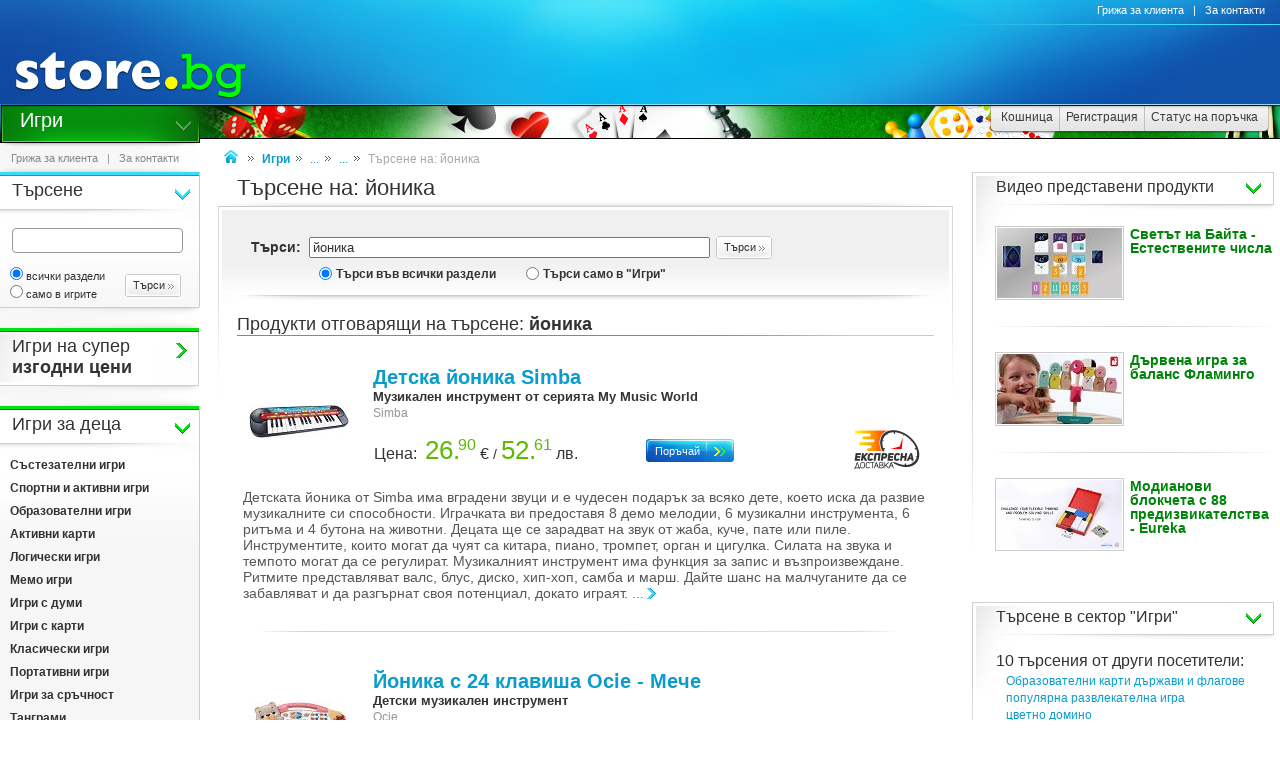

--- FILE ---
content_type: text/html
request_url: https://www.game.store.bg/search?srchstr=%E9%EE%ED%E8%EA%E0
body_size: 23680
content:
<!DOCTYPE html>
<html>
<head>
<link href="/b-html/default_jquery.js" as="script" rel="preload" />

<meta http-equiv="Content-Type" content="text/html; charset=windows-1251" />
<meta http-equiv="Content-Language" content="BG" />
<meta http-equiv="imagetoolbar" content="no" />
<meta http-equiv="X-UA-Compatible" content="IE=9; IE=8; IE=7; IE=EDGE" />
<meta name="revisit" content="3 days" />
<meta name="audience" content="all" />
<meta name="Content-Language" content="BG" />
<meta name='language' content='BG' />
<meta name='country' content='Bulgaria' />
<meta name='coverage' content='Worldwide' />
<meta name="p:domain_verify" content="2078c6ea940ba7b477f2ca3302f0951d"/>

<meta name="theme-color" content="#114da5">
<meta name="msapplication-navbutton-color" content="#114da5">
<meta name="apple-mobile-web-app-status-bar-style" content="#114da5">

<link href="/favicon.ico" rel="Shortcut Icon" type="image/x-icon" />
<link href="/b-favicons/apple-touch-icon.png" rel="apple-touch-icon" />
<link href="/b-favicons/icon-48.png" rel="icon" type="image/png" sizes="48x48" />
<link href="/b-favicons/favicon-32.png" rel="icon" type="image/png" sizes="32x32" />
<link href="/b-favicons/favicon-16.png" rel="icon" type="image/png" sizes="16x16" />

<style type="text/css">
<!--
.js_displayNone {}

@keyframes background-wait {
  0% { background-size: 1px 1px; }
  50% { background-size: 10px 10px; }
  100% { background-size: 50px 50px; }
}

#mobilemenu-icon { cursor: pointer; width: 29px; height: 34px; background-size: 29px 34px; }
.mobilemenu-icon-open {	background-image: url(/b-images/ht-sm-menu-button.png); }
.mobilemenu-icon-close { background-image: url(/b-images/ht-sm-menu-button-close.png); }
.mobilemenu-overlay { background-color: rgba(103, 103, 103, 0.3); position:fixed; top: 0; width: 100vw; height: 100vh; bottom: 0; z-index: 6900; display: none; }
.mobilemenu-container { display: flex; position: fixed;	z-index: 6901; top: 0; left: 0;	width: calc(100vw - 60px); max-width: 360px; height: calc(100vh - 54px); margin-top: 54px; background-color: #ffffff; overflow-y: auto; overflow-x: hidden; -webkit-overflow-scrolling: touch; transition: 0.45s; transform: translateX(-100%); -webkit-transition: -webkit-transform 0.45s ease-in-out; -moz-transition: -moz-transform 0.45s ease-in-out; -o-transition: -o-transform 0.45s ease-in-out; transition: -webkit-transform 0.45s ease-in-out; transition: transform 0.45s ease-in-out; -moz-transform: translateX(-100%); -o-transform: translateX(-100%); -ms-transform: translateX(-100%); -webkit-transform: translateX(-100%); }
-->
</style>

<script>
function st_Set_Cookie(name, value, expires, domain, path, secure, escapevalue) {
	var today = new Date();
	today.setTime(today.getTime());

	var expires_date;

	if (expires == -1) {
		expires_date = new Date(1970, 0, 1, 0, 0, 0, 0);
		value="";
	} else if (expires) {
		expires = expires * 1000;
		expires_date = new Date(today.getTime() + (expires));
	}

	if (escapevalue) {
		value = escape(value);
	}

	document.cookie = name + "=" + value +
		((expires) ? ";expires=" + expires_date.toGMTString() : "") +
		((path) ? ";path=" + path : "") +
		((domain) ? ";domain=" + domain : "") +
		((secure) ? ";secure" : "");
}
</script>
<script>st_Set_Cookie("lstact", "s%3A%E9%EE%ED%E8%EA%E0%7Ct%3A10", "31536000", "store.bg", "/", 0, 0);</script>
<script>st_Set_Cookie("sessionprops", "lt_10-1.cs-10", "", "store.bg", "/", 0, 0);</script>
<script>st_Set_Cookie("userprops", "", "315360000", "store.bg", "/", 0, 0);</script>
<!--embeddedcss-->
<style type="text/css">
<!--
body { margin: 0px; padding: 0px; border: 0px; font-family: Segoe UI, Open Sans, Arial, Verdana; font-size: 14px; color: #333333; background-color: #ffffff; -webkit-text-size-adjust: none; }

img { outline:none; border: 0px; }
img:-moz-loading { visibility: hidden; }

#mn-cnt { display: -moz-box; display: -webkit-box; display: -webkit-flex; display: -ms-flexbox; display: flex; width: 100%; background-color: #ffffff; }
#mn-cnt-l { width: 199px; min-width: 199px; -moz-box-flex: 0; -webkit-box-flex: 0; -webkit-flex: 0; -ms-flex:0; flex:0; -moz-box-ordinal-group: 1; -webkit-box-ordinal-group: 1; -webkit-order: 1; -ms-flex-order: 1; order: 1; box-sizing: border-box; }
#mn-cnt-m { flex-grow: 1; -moz-box-flex: 1; -webkit-box-flex: 1; -webkit-flex: 1; -ms-flex:1; flex:1; -moz-box-ordinal-group: 2; -webkit-box-ordinal-group: 2; -webkit-order: 2; -ms-flex-order: 2; order: 2; box-sizing: border-box; padding: 0px 19px; }
#mn-cnt-r { width: 308px; min-width: 308px; -moz-box-flex: 0; -webkit-box-flex: 0; -webkit-flex: 0; -ms-flex:0; flex:0; -moz-box-ordinal-group: 3; -webkit-box-ordinal-group: 3; -webkit-order: 3; -ms-flex-order: 3; order: 3; box-sizing: border-box; padding-right: 7px; }

@media (max-width: 1269px) {
#mn-cnt-r { display: none; }
}

@media (max-width: 959px) {
#mn-cnt { display: block; }
#mn-cnt-l { display: block; width: 100%; min-width: 100%;}
}

@media (max-width: 719px) {
#mn-cnt-m { display: block; width: 100%; min-width: 100%; padding: 0px 5px;}
#mn-cnt-r { display: block; width: 100%; min-width: 100%; padding: 0px 5px;}
}

@supports (display: grid) {
#mn-cnt { width: 100%; display: grid; grid-template-columns: 199px 1fr 308px; }
#mn-cnt-l { grid-column-start: 1; }
#mn-cnt-m { grid-column-start: 2; }
#mn-cnt-r { grid-column-start: 3; }
	
@media (max-width: 1269px) {
#mn-cnt { grid-template-columns: 199px 1fr 0px; }
#mn-cnt-r { display: none; }
}

@media (max-width: 959px) {
#mn-cnt { display: block; }
#mn-cnt-l { display: block; width: 100%; min-width: 100%; padding: 0px 5px;}
}

@media (max-width: 719px) {
#mn-cnt-m { display: block; width: 100%; min-width: 100%; padding: 0px 5px;}
#mn-cnt-r { display: block; width: 100%; min-width: 100%; padding: 0px 5px;}
}
}

.main-footer { position: relative; width: 100%; display: table; }

@media (max-width: 319px) {.media-320over { display: none !important; }}
@media (min-width: 320px) {.media-320under { display: none !important; }}
@media (max-width: 329px) {.media-330over { display: none !important; }}
@media (max-width: 559px) {.media-560over { display: none !important; }}
@media (min-width: 560px) {.media-560under { display: none !important; }}
@media (max-width: 719px) {.media-720over { display: none !important; }}
@media (min-width: 720px) {.media-720under { display: none !important; }}
@media (max-width: 959px) {.media-960over { display: none !important; }}
@media (min-width: 960px) {.media-960under { display: none !important; }}
@media (max-width: 1269px) {.media-1270over { display: none !important; }}
@media (min-width: 1270px) {.media-1270under { display: none !important; }}
h1 { font-size: 22px; text-decoration: none; font-weight: normal; margin: 0px; padding: 0px; display: inline; }
@media (max-width: 719px) {h1 { font-size: 19px; }}
.h1-context { font-size: 22px; text-decoration: none; font-weight: normal; margin: 0px; padding: 0px; display: inline; }
@media (max-width: 719px) {.h1-context { font-size: 19px; }}
h2 { }

/* all images on root */
.icon-expressdelivery-s {width: 31px; height: 14px; display: inline-block; background: url(/b-images/icon-s-expressdelivery.png) right top no-repeat; position: relative; top: 2px;}
.icon-expressdelivery-no-s {width: 31px; height: 14px; display: inline-block; background: url(/b-images/icon-s-expressdelivery-no.png) right top no-repeat; position: relative; top: 2px;}

-->
</style>

<meta name="viewport" id="viewport" content="width=device-width, initial-scale=1">

<script type="text/javascript">
 if(window.outerWidth > 450 && window.outerWidth < 720){
  document.getElementById("viewport").setAttribute("content", "width=375, initial-scale=1.2");
 }
</script>



<meta name="keywords" content='йоника Игри    ' />
<meta name="description" content='Виж откритите настолни и образователни игри при търсене на "йоника" в сектор "Игри" на store.bg.     ' />
<meta name="robots" content="index, follow, max-snippet:-1, max-image-preview:large, max-video-preview:-1">
<!--ch245128698-1768449670-->
<title>Игри - йоника - store.bg</title>
<link rel="canonical" href="https://www.game.store.bg/search?srchstr=%E9%EE%ED%E8%EA%E0"/>


<link rel="next" href="https://www.game.store.bg/search?p=s&s=1&srchstr=%E9%EE%ED%E8%EA%E0&sin=0" />
<link rel="next" href="https://www.game.store.bg/search?p=s&s=1&srchstr=%E9%EE%ED%E8%EA%E0&sin=0" />
<meta property="og:image" content="/t-images/1/ht-logo-fbshr.jpg" />
<meta property="og:image:type" content="image/jpeg" />
<meta property="og:image:width" content="" />
<meta property="og:image:height" content="" />

</head>
<body style="background-image: url(/b-images/quad-transp.gif); background-position: center center; background-repeat: no-repeat; background-attachment: fixed; background-size: 1px 1px; animation: background-wait 1.2s; animation-fill-mode: forwards;">
<div id="ajax_loader"></div>
<div class="media-960under">
<div style="width:100%; position:fixed; top:0px; z-index: 6999;">
<div style="position: relative; height: 50px; width: 100%; background: url(/b-images/css-sm-header-back.png) #1479c9;">
<div style="padding-top: 11px; position: relative; height: 50px; width: 100%; color: #ffffff; background: url(/b-images/css-sm-header.jpg) 0px 0px no-repeat;">
<table width="100%" border="0" cellspacing="0" cellpadding="0" style="margin: 0px; width: 100%;"><tr>
 <td style="width: 9px; max-width: 9px;"></td>
 <td style="width: 29px; max-width: 29px;"><div class="mobilemenu-icon-open" id="mobilemenu-icon"></div></td>
 <td style="width: 9px; max-width: 9px;"></td>
 <td style="width: 155px; max-width: 155px;"><a href="https://www.store.bg/"><img src="/b-images/ht-sm-logo.png" width="155" height="34" border="0" alt="store.bg - бързо, лесно и удобно"></a></td>
 <td></td>
 <td style="width: 28px; max-width: 28px;"><img src="/b-images/ht-sm-search-button.png" width="28" height="34" border="0" id="sm-search-button" style="cursor:pointer;"></td>
 <td style="width: 7px; max-width: 7px;"></td>
 <td style="width: 34px; max-width: 34px;"><a href="https://www.store.bg/cgi-bin/order.cgi?p=cart&forcetostore=game"><img src="/b-images/ht-sm-cart-button.png" width="34" height="34" border="0"></a></td>
 <td style="width: 7px; max-width: 7px;" class="media-330over"></td>
 <td style="width: 40px; max-width: 40px;" class="media-330over"><a href="https://www.book.store.bg/g/id-2/za-kontakti.html?forcetostore=game"><img src="/b-images/ht-sm-contacts-button.png" width="30" height="34" border="0"></a></td>
 <td style="width: 10px; max-width: 10px;"></td>
</tr>
</table>
</div>
</div>
<div style="position: relative; height: 4px; width: 100%;" class="sm-subheader-store"></div>	
<div style="position: relative; height: 5px; width: 100%; background: url(/b-images/css-sm-header-shadow.png);"></div>
</div>
</div>

<div id="mobilemenu-overlay" class="mobilemenu-overlay"></div>
<nav id="mobilemenu-container" class="mobilemenu-container">
<ul class="mobilemenu-items">
<li class="mobilemenu-section-title">Навигация</li><li class="mobilemenu-item mobilemenu-expand"><span class="mobilemenu-link mobilemenu-expand-link mobilemenu-expand-link">Сектори в store.bg</span><div class=" mobilemenu-expand-content"><ul class="mobilemenu-items"><li class="mobilemenu-section-title">Сектори в store.bg</li><li class="mobilemenu-item"><span class="mobilemenu-link mobilemenu-back-link">Назад</span></li><li class="mobilemenu-item"><a class="mobilemenu-link" href="https://www.puzzle.store.bg" style="color: #3E0158; " onMouseOver="style.color='#62018B';" onMouseOut="style.color='#3E0158';">Пъзели</a></li><li class="mobilemenu-item"><a class="mobilemenu-link" href="https://www.game.store.bg" >Игри</a></li><li class="mobilemenu-item"><a class="mobilemenu-link" href="https://www.toy.store.bg" style="color: #3AC400; " onMouseOver="style.color='#00DD00';" onMouseOut="style.color='#3AC400';">Играчки</a></li><li class="mobilemenu-item"><a class="mobilemenu-link" href="https://www.store.bg/baby" >За бебето</a></li><li class="mobilemenu-item"><a class="mobilemenu-link" href="https://www.art.store.bg" >Творчество</a></li><li class="mobilemenu-item"><a class="mobilemenu-link" href="https://www.book.store.bg" style="color: #660000; " onMouseOver="style.color='#AA0000';" onMouseOut="style.color='#660000';">Книжарница</a></li><li class="mobilemenu-item"><a class="mobilemenu-link" href="https://www.beauty.store.bg" style="color: #260595; " onMouseOver="style.color='#2f1f66';" onMouseOut="style.color='#260595';">Козметика</a></li><li class="mobilemenu-item"><a class="mobilemenu-link" href="https://www.store.bg/cleaning" >Почистване</a></li><li class="mobilemenu-item"><a class="mobilemenu-link" href="https://www.store.bg/office" style="color: #e60e00; " onMouseOver="style.color='#ff0e00';" onMouseOut="style.color='#e60e00';">Офис</a></li><li class="mobilemenu-item"><a class="mobilemenu-link" href="https://www.store.bg/stem" >Стем</a></li><li class="mobilemenu-item"><a class="mobilemenu-link" href="https://www.store.bg/time" style="color: #156F66; " onMouseOver="style.color='#067D63';" onMouseOut="style.color='#156F66';">Часовници</a></li><li class="mobilemenu-item"><a class="mobilemenu-link" href="https://www.store.bg/music" >Музика</a></li><li class="mobilemenu-item"><a class="mobilemenu-link" href="https://www.store.bg/video" >Видео филми</a></li><li class="mobilemenu-item"><a class="mobilemenu-link" href="https://www.store.bg/battery" >Батерии</a></li><li class="mobilemenu-item"><a class="mobilemenu-link" href="https://www.hobby.store.bg" >Хоби</a></li><li class="mobilemenu-item"><a class="mobilemenu-link" href="https://www.store.bg/bike" >Велосипеди</a></li><li class="mobilemenu-item"><a class="mobilemenu-link" href="https://www.store.bg/adventure" >Приключения</a></li><li class="mobilemenu-item"><a class="mobilemenu-link" href="https://www.store.bg/pets" style="color: #9F5F37; " onMouseOver="style.color='#9C733A';" onMouseOut="style.color='#9F5F37';">Домашни любимци</a></li><li class="mobilemenu-item"><a class="mobilemenu-link" href="https://www.store.bg/tools" style="color: #2E4556; " onMouseOver="style.color='#365267';" onMouseOut="style.color='#2E4556';">Инструменти</a></li><li class="mobilemenu-item"><a class="mobilemenu-link" href="https://www.store.bg/garden" style="color: #008000; " onMouseOver="style.color='#009000';" onMouseOut="style.color='#008000';">Двор и Градина</a></li><li class="mobilemenu-item-last"></li></ul></div></li><li class="mobilemenu-section-title">Сектор "Игри"</li><li class="mobilemenu-item" ><a class="mobilemenu-link" href="https://www.game.store.bg/c/p-l/c-4556/igri-s-otstypka.html">Игри с отстъпка</a></li><li class="mobilemenu-item mobilemenu-expand"><span class="mobilemenu-link mobilemenu-expand-link mobilemenu-expand-link-store" >Игри за деца</span><div class=" mobilemenu-expand-content"><ul class="mobilemenu-items"><li class="mobilemenu-section-title">Игри за деца</li><li class="mobilemenu-item"><span class="mobilemenu-link mobilemenu-back-link mobilemenu-back-link-store">Назад</span></li><li class="mobilemenu-item" ><a class="mobilemenu-link" href="https://www.game.store.bg/c/p-l/c-3474/systezatelni-igri.html">Състезателни игри</a></li><li class="mobilemenu-item" ><a class="mobilemenu-link" href="https://www.game.store.bg/c/p-l/c-984/sportni-i-aktivni-igri.html">Спортни и активни игри</a></li><li class="mobilemenu-item" ><a class="mobilemenu-link" href="https://www.game.store.bg/c/p-l/c-966/obrazovatelni-igri.html">Образователни игри</a></li><li class="mobilemenu-item" ><a class="mobilemenu-link" href="https://www.game.store.bg/c/p-l/c-4161/aktivni-karti.html">Активни карти</a></li><li class="mobilemenu-item" ><a class="mobilemenu-link" href="https://www.game.store.bg/c/p-l/c-986/logicheski-igri.html">Логически игри</a></li><li class="mobilemenu-item" ><a class="mobilemenu-link" href="https://www.game.store.bg/c/p-l/c-967/memo-igri.html">Мемо игри</a></li><li class="mobilemenu-item" ><a class="mobilemenu-link" href="https://www.game.store.bg/c/p-l/c-3475/igri-s-dumi.html">Игри с думи</a></li><li class="mobilemenu-item" ><a class="mobilemenu-link" href="https://www.game.store.bg/c/p-l/c-968/igri-s-karti.html">Игри с карти</a></li><li class="mobilemenu-item" ><a class="mobilemenu-link" href="https://www.game.store.bg/c/p-l/c-987/klasicheski-igri.html">Класически игри</a></li><li class="mobilemenu-item" ><a class="mobilemenu-link" href="https://www.game.store.bg/c/p-l/c-3476/portativni-igri.html">Портативни игри</a></li><li class="mobilemenu-item" ><a class="mobilemenu-link" href="https://www.game.store.bg/c/p-l/c-969/igri-za-srychnost.html">Игри за сръчност</a></li><li class="mobilemenu-item" ><a class="mobilemenu-link" href="https://www.game.store.bg/c/p-l/c-3299/tangrami.html">Танграми</a></li><li class="mobilemenu-item-last"></li></ul></div></li><li class="mobilemenu-item mobilemenu-expand"><span class="mobilemenu-link mobilemenu-expand-link mobilemenu-expand-link-store" >Игри за възрастни</span><div class=" mobilemenu-expand-content"><ul class="mobilemenu-items"><li class="mobilemenu-section-title">Игри за възрастни</li><li class="mobilemenu-item"><span class="mobilemenu-link mobilemenu-back-link mobilemenu-back-link-store">Назад</span></li><li class="mobilemenu-item" ><a class="mobilemenu-link" href="https://www.game.store.bg/c/p-l/c-3675/semejni-nastolni-igri.html">Семейни настолни игри</a></li><li class="mobilemenu-item" ><a class="mobilemenu-link" href="https://www.game.store.bg/c/p-l/c-3680/strategicheski-nastolni-igri.html">Стратегически настолни игри</a></li><li class="mobilemenu-item" ><a class="mobilemenu-link" href="https://www.game.store.bg/c/p-l/c-975/logicheski-igri.html">Логически игри</a></li><li class="mobilemenu-item" ><a class="mobilemenu-link" href="https://www.game.store.bg/c/p-l/c-985/klasicheski-igri.html">Класически игри</a></li><li class="mobilemenu-item" ><a class="mobilemenu-link" href="https://www.game.store.bg/c/p-l/c-982/karti-za-igra.html">Карти за игра</a></li><li class="mobilemenu-item" ><a class="mobilemenu-link" href="https://www.game.store.bg/c/p-l/c-1078/igri-za-srychnost-i-lovkost.html">Игри за сръчност и ловкост</a></li><li class="mobilemenu-item" ><a class="mobilemenu-link" href="https://www.game.store.bg/c/p-l/c-974/sportni-igri.html">Спортни игри</a></li><li class="mobilemenu-item" ><a class="mobilemenu-link" href="https://www.game.store.bg/c/p-l/c-3340/aksesoari.html">Аксесоари</a></li><li class="mobilemenu-item" ><a class="mobilemenu-link" href="https://www.game.store.bg/c/p-l/c-3904/igri-za-partita-i-kuponi.html">Игри за партита и купони</a></li><li class="mobilemenu-item" ><a class="mobilemenu-link" href="https://www.game.store.bg/c/p-l/c-983/seks-igri.html">Секс игри</a></li><li class="mobilemenu-item-last"></li></ul></div></li><li class="mobilemenu-item"><a class="mobilemenu-link" href="/c/p-categoriesmap">Всички категории</a></li><li class="mobilemenu-item mobilemenu-expand"><span class="mobilemenu-link mobilemenu-expand-link mobilemenu-expand-link-store">Популярно</span><div class=" mobilemenu-expand-content"><ul class="mobilemenu-items"><li class="mobilemenu-section-title">Популярно</li><li class="mobilemenu-item"><span class="mobilemenu-link mobilemenu-back-link mobilemenu-back-link-store">Назад</span></li><li class="mobilemenu-item" ><a class="mobilemenu-link" href="https://www.game.store.bg/c/p-ag/id-40/-monopoly-na-bylgarski-ezik.html">"Monopoly" на български език</a></li><li class="mobilemenu-item" ><a class="mobilemenu-link" href="https://www.game.store.bg/bdh-kjq/aktivni-i-obrazovatelni-karti-klevyr-buk.html">Активни и образователни карти Клевър бук</a></li><li class="mobilemenu-item" ><a class="mobilemenu-link" href="https://www.game.store.bg/c/p-ag/id-478/detski-igri.html">Детски игри</a></li><li class="mobilemenu-item" ><a class="mobilemenu-link" href="https://www.game.store.bg/c/p-ag/id-113/detski-obrazovatelni-igri.html">Детски образователни игри</a></li><li class="mobilemenu-item" ><a class="mobilemenu-link" href="https://www.game.store.bg/c/p-ag/id-700/igri-na-tema-bylgaria.html">Игри на тема България</a></li><li class="mobilemenu-item" ><a class="mobilemenu-link" href="https://www.game.store.bg/c/p-pc/id-19157/igri-ot-seriata-vyobrazhenie-na-playland-.html">Игри от серията "Въображение" на "PlayLand"</a></li><li class="mobilemenu-item" ><a class="mobilemenu-link" href="https://www.game.store.bg/c/p-pc/id-19715/igri-ot-seriata-evropolia-na-playland-.html">Игри от серията "Европолия" на "Playland"</a></li><li class="mobilemenu-item" ><a class="mobilemenu-link" href="https://www.game.store.bg/c/p-pc/id-17480/igri-ot-seriata-monopoli-.html">Игри от серията "Монополи"</a></li><li class="mobilemenu-item" ><a class="mobilemenu-link" href="https://www.game.store.bg/c/p-pc/id-19551/igri-ot-seriata-okolosvetsko-pyteshestvie-na-playland-.html">Игри от серията "Околосветско пътешествие" на "PlayLand"</a></li><li class="mobilemenu-item" ><a class="mobilemenu-link" href="https://www.game.store.bg/c/p-pc/id-8463/karti-uno-.html">Карти "Уно"</a></li><li class="mobilemenu-item" ><a class="mobilemenu-link" href="https://www.game.store.bg/c/p-ag/id-144/logicheski-pyzeli-ot-bambuk.html">Логически пъзели от бамбук</a></li><li class="mobilemenu-item" ><a class="mobilemenu-link" href="https://www.game.store.bg/szq-wck/obrazovatelni-igri-ot-eli-publishing.html">Образователни игри от ELi Publishing</a></li><li class="mobilemenu-item" ><a class="mobilemenu-link" href="https://www.game.store.bg/dgi-lgg/populiarni-nastolni-igri.html">Популярни настолни игри</a></li><li class="mobilemenu-item" ><a class="mobilemenu-link" href="https://www.game.store.bg/cct-wgr/rolevi-igri-i-pyzeli-ot-seriata-relikvite-na-drakona.html">Ролеви игри и пъзели от серията Реликвите на дракона</a></li><li class="mobilemenu-item" ><a class="mobilemenu-link" href="https://www.game.store.bg/c/p-ag/id-1568/shah-i-tabla.html">Шах и табла</a></li><li class="mobilemenu-item" ><a class="mobilemenu-link" href="https://www.game.store.bg/c/p-ag/id-1086/shahove-tabli-i-karti-za-igra.html">Шахове, табли и карти за игра</a></li><li class="mobilemenu-item-last"></li></ul></div></li><li class="mobilemenu-item mobilemenu-expand"><span class="mobilemenu-link mobilemenu-expand-link mobilemenu-expand-link-store">Марки</span><div class=" mobilemenu-expand-content"><ul class="mobilemenu-items"><li class="mobilemenu-section-title">Марки</li><li class="mobilemenu-item"><span class="mobilemenu-link mobilemenu-back-link mobilemenu-back-link-store">Назад</span></li><li class="mobilemenu-item" ><a class="mobilemenu-link" href="https://www.toy.store.bg/c/p-l/m-4130/bigjigs-toys.html">Bigjigs Toys</a></li><li class="mobilemenu-item" ><a class="mobilemenu-link" href="https://www.game.store.bg/c/p-l/m-3786/brainbox.html">BrainBox</a></li><li class="mobilemenu-item" ><a class="mobilemenu-link" href="https://www.toy.store.bg/c/p-l/m-1141/djeco.html">Djeco</a></li><li class="mobilemenu-item" ><a class="mobilemenu-link" href="https://www.puzzle.store.bg/c/p-l/m-928/educa.html">Educa</a></li><li class="mobilemenu-item" ><a class="mobilemenu-link" href="https://www.puzzle.store.bg/c/p-l/m-1242/eureka.html">Eureka</a></li><li class="mobilemenu-item" ><a class="mobilemenu-link" href="https://www.toy.store.bg/c/p-l/m-1145/hasbro.html">Hasbro</a></li><li class="mobilemenu-item" ><a class="mobilemenu-link" href="https://www.toy.store.bg/c/p-l/m-4140/hola.html">Hola</a></li><li class="mobilemenu-item" ><a class="mobilemenu-link" href="https://www.toy.store.bg/c/p-l/m-2070/learning-resources.html">Learning Resources</a></li><li class="mobilemenu-item" ><a class="mobilemenu-link" href="https://www.game.store.bg/c/p-l/m-1604/noris.html">Noris</a></li><li class="mobilemenu-item" ><a class="mobilemenu-link" href="https://www.toy.store.bg/cwh-ewr/orange-tree-toys.html">Orange Tree Toys</a></li><li class="mobilemenu-item" ><a class="mobilemenu-link" href="https://www.game.store.bg/c/p-l/m-1289/playland.html">PlayLand</a></li><li class="mobilemenu-item" ><a class="mobilemenu-link" href="https://www.game.store.bg/c/p-l/m-3411/smartgames.html">SmartGames</a></li><li class="mobilemenu-item" ><a class="mobilemenu-link" href="https://www.toy.store.bg/lsh-iqu/thames-and-kosmos.html">Thames and Kosmos</a></li><li class="mobilemenu-item" ><a class="mobilemenu-link" href="https://www.game.store.bg/c/p-l/m-3384/the-purple-cow.html">The Purple Cow</a></li><li class="mobilemenu-item" ><a class="mobilemenu-link" href="https://www.art.store.bg/c/p-l/m-3682/estrela.html">Естрела</a></li><li class="mobilemenu-item" ><a class="mobilemenu-link" href="https://www.book.store.bg/c/p-l/m-1169/klevyr-buk.html">Клевър Бук</a></li><li class="mobilemenu-item" ><a class="mobilemenu-link" href="https://www.book.store.bg/c/p-l/m-191/papagalcheto.html">Папагалчето</a></li><li class="mobilemenu-item" ><a class="mobilemenu-link" href="https://www.game.store.bg/c/p-l/m-3753/fantasmagoria.html">Фантасмагория</a></li><li class="mobilemenu-item"><a class="mobilemenu-link" href="/c/p-manufacturersmap" style="font-weight: 400;">Всички марки</a></li><li class="mobilemenu-item-last"></li></ul></div></li><li class="mobilemenu-section-title">Поръчки</li><li class="mobilemenu-item"><a class="mobilemenu-link" href="https://www.store.bg/cgi-bin/order.cgi?p=cart&forcetostore=game">Кошница</a></li><li class="mobilemenu-item"><a class="mobilemenu-link" href="https://www.store.bg/cgi-bin/registration.cgi?p=registration&forcetostore=game">Регистрация</a></li><li class="mobilemenu-item"><a class="mobilemenu-link" href="https://www.store.bg/cgi-bin/order.cgi?p=status_requests&forcetostore=game">Статус на поръчка</a></li><li class="mobilemenu-section-title">Полезно</li><li class="mobilemenu-item"><a class="mobilemenu-link" href="/g/id-2/za-kontakti.html">Контакти</a></li><li class="mobilemenu-item"><a class="mobilemenu-link" href="#">Компютърна версия на сайта</a></li><li class="mobilemenu-item-last"></li>
</ul>
</nav>

<div class="media-960over" style="margin: 0px; border: 0px; width: 100%; height: 105px;" data-main-location="header">
 <div style="position: relative; height: 105px; width: 100%; background: url(/t-images/1/css-header-back.png) #1479c9;">
 <div style="position: relative; height: 105px; width: 100%; color: #ffffff; background: url(/t-images/1/css-header.jpg) 252px 0px no-repeat;">
 <a href="https://www.store.bg"><img src="/t-images/1/ht-logo.jpg" width="252" height="105" border="0" alt="store.bg - бързо, лесно и удобно!" /></a>
 <div style="position: absolute; top: 25px; right: 0px; height: 79px; width: 500px;"></div>
 </div>
 </div>
</div>

<div class="media-960over" style="margin: 0px; border: 0px; width: 100%; height: 38px; background-color: #ffffff;" data-main-location="subheader">
 <div class="subheader subheader-background-store">
 <div class="subheader-title-container subheader-title-store"><a href="https://www.game.store.bg" class="subheader-title-link taphover">Игри</a>
 <ul class="subheader-menu">
 <li class="lc-subheader-menu st-branding-arrow-15-r-8"><a href="https://www.puzzle.store.bg" style="color: #3E0158;" onMouseOver="style.color='#62018B';" onMouseOut="style.color='#3E0158';">Пъзели</a></li><li class="lc-subheader-menu st-branding-arrow-15-r-10"><a href="https://www.game.store.bg" >Игри</a></li><li class="lc-subheader-menu st-branding-arrow-15-r-9"><a href="https://www.toy.store.bg" style="color: #3AC400;" onMouseOver="style.color='#00DD00';" onMouseOut="style.color='#3AC400';">Играчки</a></li><li class="lc-subheader-menu st-branding-arrow-15-r-16"><a href="https://www.store.bg/baby" >За бебето</a></li><li class="lc-subheader-menu st-branding-arrow-15-r-15"><a href="https://www.art.store.bg" >Творчество</a></li><li class="lc-subheader-menu st-branding-arrow-15-r-2"><a href="https://www.book.store.bg" style="color: #660000;" onMouseOver="style.color='#AA0000';" onMouseOut="style.color='#660000';">Книжарница</a></li><li class="lc-subheader-menu st-branding-arrow-15-r-17"><a href="https://www.beauty.store.bg" style="color: #260595;" onMouseOver="style.color='#2f1f66';" onMouseOut="style.color='#260595';">Козметика</a></li><li class="lc-subheader-menu st-branding-arrow-15-r-20"><a href="https://www.store.bg/cleaning" >Почистване</a></li><li class="lc-subheader-menu st-branding-arrow-15-r-19"><a href="https://www.store.bg/office" style="color: #e60e00;" onMouseOver="style.color='#ff0e00';" onMouseOut="style.color='#e60e00';">Офис</a></li><li class="lc-subheader-menu st-branding-arrow-15-r-21"><a href="https://www.store.bg/stem" >Стем</a></li><li class="lc-subheader-menu st-branding-arrow-15-r-12"><a href="https://www.store.bg/time" style="color: #156F66;" onMouseOver="style.color='#067D63';" onMouseOut="style.color='#156F66';">Часовници</a></li><li class="lc-subheader-menu st-branding-arrow-15-r-3"><a href="https://www.store.bg/music" >Музика</a></li><li class="lc-subheader-menu st-branding-arrow-15-r-4"><a href="https://www.store.bg/video" >Видео филми</a></li><li class="lc-subheader-menu st-branding-arrow-15-r-6"><a href="https://www.store.bg/battery" >Батерии</a></li><li class="lc-subheader-menu st-branding-arrow-15-r-11"><a href="https://www.hobby.store.bg" >Хоби</a></li><li class="lc-subheader-menu st-branding-arrow-15-r-13"><a href="https://www.store.bg/bike" >Велосипеди</a></li><li class="lc-subheader-menu st-branding-arrow-15-r-14"><a href="https://www.store.bg/adventure" >Приключения</a></li><li class="lc-subheader-menu st-branding-arrow-15-r-22"><a href="https://www.store.bg/pets" style="color: #9F5F37;" onMouseOver="style.color='#9C733A';" onMouseOut="style.color='#9F5F37';">Домашни любимци</a></li><li class="lc-subheader-menu st-branding-arrow-15-r-23"><a href="https://www.store.bg/tools" style="color: #2E4556;" onMouseOver="style.color='#365267';" onMouseOut="style.color='#2E4556';">Инструменти</a></li><li class="lc-subheader-menu st-branding-arrow-15-r-18"><a href="https://www.store.bg/garden" style="color: #008000;" onMouseOver="style.color='#009000';" onMouseOut="style.color='#008000';">Двор и Градина</a></li>
 </ul>
 </div>
 <div class="subheader-addon-container subheader-addon-store"></div>
 <div class="subheader-rightmenu media-560over">
 <a href="https://www.store.bg/cgi-bin/order.cgi?p=cart&forcetostore=game"><span class="subheader-rightmenu-left"></span><span class="subheader-rightmenu-button">Кошница</span></a>
 <span class="subheader-rightmenu-delimiter"></span>
 <a href="https://www.store.bg/cgi-bin/registration.cgi?p=registration&forcetostore=game"><span class="subheader-rightmenu-button">Регистрация</span></a>
 <span class="subheader-rightmenu-delimiter"></span>
 <a href="https://www.store.bg/cgi-bin/order.cgi?p=status_requests&forcetostore=game"><span class="subheader-rightmenu-button">Статус на поръчка</span><span class="subheader-rightmenu-right"></span></a>
</div>
 </div>
 <div class="header-topmenu">
 <div class="header-topmenu-links"><!--a href="https://www.store.bg/g/p-a_p_help/help.html">Помощ</a>&nbsp;&nbsp;&nbsp;|&nbsp;&nbsp;&nbsp;--><a href="https://www.store.bg/g/p-a_p_customercare/customer-care.html">Грижа за клиента</a>&nbsp;&nbsp;&nbsp;|&nbsp;&nbsp;&nbsp;<a href="https://www.store.bg/g/id-2/za-kontakti.html">За контакти</a></div>
 </div>
</div>

<div class="media-960over">
<div class="middleline">
 <div style="width: 195px; min-width: 195px; -moz-box-flex: 0; -webkit-box-flex: 0; -webkit-flex: 0; -ms-flex:0; flex:0; padding: 9px 0px 0px 11px; font-size: 11px; color:#999999; background: #FFFFFF url(/b-images/css-middleline.gif) left top no-repeat;"><a href="https://www.store.bg/g/p-a_p_customercare/customer-care.html" class="dlink"><span style="color:#888888;">Грижа за клиента</span></a>&nbsp;&nbsp;&nbsp;|&nbsp;&nbsp;&nbsp;<a href="https://www.store.bg/g/id-2/za-kontakti.html" class="dlink"><span style="color:#888888;">За контакти</span></a></div>
 <div class="middleline-path"><a href="https://www.store.bg"><img src="/b-images/icon-middleline-path-home.gif" width="15" height="13" border="0" alt="Начало" style="margin: 7px 6px 0px 2px;" /></a> <img src="/b-images/icon-middleline-path-delimiter.gif" width="6" height="5" />&nbsp; <span><a href="https://www.game.store.bg" class="dlink"><b>Игри</b></a></span> &nbsp;<img src="/b-images/icon-middleline-path-delimiter.gif" width="6" height="5" />&nbsp; <span><a href="javascript:window.history.go(-2);" class="dlink">...</a></span> &nbsp;<img src="/b-images/icon-middleline-path-delimiter.gif" width="6" height="5" />&nbsp; <span><a href="javascript:window.history.go(-1); " class="dlink">...</a></span> &nbsp;<img src="/b-images/icon-middleline-path-delimiter.gif" width="6" height="5" />&nbsp; <span class="vvvvftext">Търсене на: йоника</span><script language='JavaScript'>
				document.write('<img height="1" width="1" border="0" src="/cgi-bin/stat_img.cgi?ts=1768443700&js=1&hl='+window.history.length+'&sw='+window.screen.width+'&sh='+window.screen.height+'&tz='+((new Date()).getTimezoneOffset())+'&sp='+escape(document.referrer)+'" alt="" style="display:inline-block;">')
				</script>
				<noscript><img height="1" width="1" border="0" src="/cgi-bin/stat_img.cgi?ts=1768443700&js=0" alt="" style="display:inline-block;"></noscript></div>
</div>
</div>

<div class="media-960under">
<div class="sm-header-margin"></div>
<div id="sm-search-box-initially-visible" style="">
<div class="media-560under" style="min-width: 300px; width: 100%; height: 54px; background: url(/b-images/css-sm-search-box-small.png) 0px 4px no-repeat; padding-top: 1px; padding-left: 7px;">
 <form action="https://www.game.store.bg/search" method="get">
 <table border="0" cellspacing="0" cellpadding="0" style="margin: 12px 0px 11px 12px;">
 <tr>
 <td width="210">
 <input name='srchstr' value='йоника' type='text' style='width: 190px; color: #333333;' id='search-small-srchstr'>
 </td>
 <td>
 <input name='' type='submit' value='Търси' class='forms-buttons-submit-search'><input type='hidden' name='p' value='s'></td>
 </tr>
 </table>
 </form> 
</div>
<div class="media-960under media-560over" style="width: 100%; height: 54px; background: url(/b-images/css-sm-search-box-large.png) 0px 4px no-repeat; padding-top: 1px; padding-left: 7px;">
 <form action="https://www.game.store.bg/search" method="get">
 <div style="white-space: nowrap;"><input name='srchstr' value='йоника' type='text' style='margin: 12px 0px 11px 12px; width: 170px; color: #333333;'> <input name='' type='submit' value='Търси' style='margin: 8px 0px 0px 6px;' class='forms-buttons-submit-search'> <input type='hidden' name='p' value='s'> 
 <span class="vstext"><label><input name='sin' type='radio' value='0'  style='margin-left: 10px;' onclick='getElementById("lc-search-title").className="lc-container-title-position lc-container-title";'>във всички раздели</label> <label><input name='sin' type='radio' value='1'  style='margin-left: 10px;' onclick='getElementById("lc-search-title").className="lc-container-title-position lc-container-title-store";'>само в настоящия</label></span></div>
 </form> 
</div>
</div>
<div class="sm-middleline">
 <div class="sm-middleline-path"><a href="https://www.store.bg"><img src="/b-images/icon-middleline-path-home.gif" width="15" height="13" border="0" alt="Начало" style="margin: 7px 2px 0px 2px;" /></a> <img src="/b-images/icon-middleline-path-delimiter.gif" width="6" height="5" />&nbsp; <span><a href="https://www.game.store.bg" class="dlink"><b>Игри</b></a></span>&nbsp;&nbsp;<img src="/b-images/icon-middleline-path-delimiter.gif" width="6" height="5" />&nbsp;&nbsp;<span><a href="javascript:window.history.go(-2);" class="dlink">...</a></span>&nbsp;&nbsp;<img src="/b-images/icon-middleline-path-delimiter.gif" width="6" height="5" />&nbsp;&nbsp;<span><a href="javascript:window.history.go(-1); " class="dlink">...</a></span>&nbsp;&nbsp;<img src="/b-images/icon-middleline-path-end.gif" width="5" height="6" /><script language='JavaScript'>
				document.write('<img height="1" width="1" border="0" src="/cgi-bin/stat_img.cgi?ts=1768443700&js=1&hl='+window.history.length+'&sw='+window.screen.width+'&sh='+window.screen.height+'&tz='+((new Date()).getTimezoneOffset())+'&sp='+escape(document.referrer)+'" alt="" style="display:inline-block;">')
				</script>
				<noscript><img height="1" width="1" border="0" src="/cgi-bin/stat_img.cgi?ts=1768443700&js=0" alt="" style="display:inline-block;"></noscript></div>
</div>
<div style="height: 5px;"></div>
</div>





<script src="/b-html/default_head_1_3.js" type="text/javascript"></script><link href="/b-html/css/main/v2/main-r47.css" type="text/css" rel="stylesheet" /><link href="/b-html/css/decoration/t10/decoration-r64.css" type="text/css" rel="stylesheet" />

<!--[if IE]><link href="/b-html/buttonsfix_ie.css" type="text/css" rel="stylesheet"><![endif]-->

<script type="text/javascript">
 setTimeout(function(){ document.body.style.backgroundImage="url('/b-images/ht-wait.gif')" }, 800);
</script>

<link href="/b-html/default_bottom_1_6.js" as="script" rel="preload" />

<script type="text/javascript">
 [].slice.call(document.querySelectorAll(".mobilemenu-expand")).forEach(function (item) {
   item.querySelector(".mobilemenu-link").addEventListener("click", function () { item.classList.add("active"); });
   item.querySelector(".mobilemenu-back-link").addEventListener("click", function () { item.classList.remove("active"); });
 });

 function mobilemenuToggle() {
  document.getElementById("mobilemenu-icon").classList.toggle("mobilemenu-icon-close");
  document.getElementById("mobilemenu-overlay").classList.toggle("active");
  document.getElementById("mobilemenu-container").classList.toggle("active");
 }
 
 document.getElementById("mobilemenu-icon").addEventListener("click", mobilemenuToggle);
 document.getElementById("mobilemenu-overlay").addEventListener("click", mobilemenuToggle);
</script>

<link href="//dynamic.criteo.com/js/ld/ld.js?a=38477" as="script" rel="preload"><link href="//www.mczbf.com/tags/544859019381/tag.js" as="script" rel="preload"><link href="https://script.tapfiliate.com/tapfiliate.js" as="script" rel="preload"><div id="mn-cnt"><div id="mn-cnt-m" data-main-location="column-middle"> <table class="mc-title-container" cellpadding="0" cellspacing="0">
 <tr><td style="padding-left: 19px;"><h1>Търсене на: йоника</h1></td></tr>
 </table><div class="media-720under"><div class="mc-title-delimiter"></div><div class="mc-page-container"><div class="mc-page-container-border-top"></div><div class="mc-page-container-border-down"></div><div>


 <div style="padding-top: 30px;">
 <table width="100%" class="mc-page-list-container-small">
  <tr>
 <td>
 <div class="mc-page-list-sm-l-image-container">
 <table cellpadding="0" cellspacing="0" border="0" class="mc-page-list-sm-l-image">
 <tr>
 <td valign="middle" align="center">
 <a href="https://www.toy.store.bg/p73149/detska-jonika-simba-muzikalen-instrument-ot-seriata-my-music-world.html" ><img src="/tlsimg/73149/simba-detska-jonika.jpg" width="250" height="84" border="0" style="display:block;" ></a>
 </td>
 <td style="width: 1px"><img src="/b-images/quad-transp.gif" width="1" height="150" alt="" style="display:block;"></td>
 </tr>
 </table>
 </div>
  
 <div class="mc-page-list-sm-l-text-container">
 <table cellpadding="0" cellspacing="0" border="0" class="mc-page-list-sm-l-text-subcontainer">
 <tr>
 <td align="center">
 <table cellpadding="0" cellspacing="0" border="0" class="mc-page-list-sm-l-text">
 <tr>
 <td rowspan="4" style="width: 5px;"><img src="/b-images/quad-transp.gif" width="1" height="100" alt="" style="display:block;"></td>
 <td valign="top" align="left">
 <a href="https://www.toy.store.bg/p73149/detska-jonika-simba-muzikalen-instrument-ot-seriata-my-music-world.html" ><span class="prdnames prdnames-list-sm-l">Детска йоника Simba</span><br><span class="prdsubnames prdsubnames-list-sm-l">Музикален инструмент от серията My Music World</span></a><br />
 <span class="stext vvftext">Simba</span>
 </td>
 </tr>
 <tr>
 <td valign="middle" align="left" class="ie678-specheight">
 <div style="width: 60%; float: left;" class="speckey-list"></div>
 <div style="width: 40%; float: left;" class="speckey-list"></div>
 </td>
 </tr>
 <tr>
 <td><div style="width: 100%; text-align: right; margin: 5px 0px 10px 0px;"><img src="/b-images/badge-l-expressdelivery.png" class="product-badge-sm tooltip-activator"><div class="tooltip"><div class="tooltip-type1" data-tooltip-coordinates="(-202;-3)"><div class="tooltip-type1-content" style="text-align: left; width: 210px">Възможна е експресна доставка на следващ работен ден, до офис на Еконт.</div><div class="tooltip-type1-tl"></div><div class="tooltip-type1-t"></div><div class="tooltip-type1-tr"></div><div class="tooltip-type1-l"></div><div class="tooltip-type1-r"></div><div class="tooltip-type1-bl-rv"></div><div class="tooltip-type1-b-rv"></div><div class="tooltip-type1-br-rv"></div></div></div></div></td>
 </tr>
 <tr>
 <td valign="bottom" align="left">
 <div style="position: relative; float: left;"><span id="st_prd_73149_prices_block"><span class="prices-texts-list">Цена: &nbsp;</span><span class="prices-values-list">26.<span class="prices-valuessupper">90</span></span><span class="prices-texts-list"> &euro;</span>                         / <span class="prices-values-list">52.<span class="prices-valuessupper">61</span></span><span class="prices-texts-list"> лв.</span></span></div>
 <div style="margin-top: 5px; float: right; width: 100px;"><span id="st_prd_73149_cartbutton_block"><form action="https://www.store.bg/cgi-bin/order.cgi" method="get" style="display: inline;"><input type="submit" value="Поръчай" class="forms-buttons-order-list" onClick="st_updateCartCookie(event, false, st_itemAdded, st_alreadyExists)"><input type="hidden" name="cartaction" value="add"><input type="hidden" name="contenttype" value="p"><input type="hidden" name="contentid" value="78774"><input type="hidden" name="p" value="cart"><input type="hidden" name="forcetostore" value="game"><input type="hidden" name="srchstr" value='йоника'><input type="hidden" name="sin" value="0"><input type="hidden" name="sinstore" value="10"></form></span></div>
 </td>
 </tr>
 </table>
 </td>
 </tr>
 </table>
 </div>
 </td>
 </tr><tr><td><div style="background-color: #d0d0d0; margin: 25px 0px 25px 0px;"><img src="/b-images/ht-mc-page-list-delimiter-t1-h.gif" height="1" class="mc-page-product-delimiter-img"></div></td></tr> <tr>
 <td>
 <div class="mc-page-list-sm-l-image-container">
 <table cellpadding="0" cellspacing="0" border="0" class="mc-page-list-sm-l-image">
 <tr>
 <td valign="middle" align="center">
 <a href="https://www.toy.store.bg/p320144/jonika-s-24-klavisha-ocie-meche-detski-muzikalen-instrument.html" ><img src="/tlsimg/320144/jonika-s-24-klavisha-ocie-meche.jpg" width="250" height="120" border="0" style="display:block;" ></a>
 </td>
 <td style="width: 1px"><img src="/b-images/quad-transp.gif" width="1" height="150" alt="" style="display:block;"></td>
 </tr>
 </table>
 </div>
  
 <div class="mc-page-list-sm-l-text-container">
 <table cellpadding="0" cellspacing="0" border="0" class="mc-page-list-sm-l-text-subcontainer">
 <tr>
 <td align="center">
 <table cellpadding="0" cellspacing="0" border="0" class="mc-page-list-sm-l-text">
 <tr>
 <td rowspan="4" style="width: 5px;"><img src="/b-images/quad-transp.gif" width="1" height="100" alt="" style="display:block;"></td>
 <td valign="top" align="left">
 <a href="https://www.toy.store.bg/p320144/jonika-s-24-klavisha-ocie-meche-detski-muzikalen-instrument.html" ><span class="prdnames prdnames-list-sm-l">Йоника с 24 клавиша Ocie - Мече</span><br><span class="prdsubnames prdsubnames-list-sm-l">Детски музикален инструмент</span></a><br />
 <span class="stext vvftext">Ocie</span>
 </td>
 </tr>
 <tr>
 <td valign="middle" align="left" class="ie678-specheight">
 <div style="width: 60%; float: left;" class="speckey-list"></div>
 <div style="width: 40%; float: left;" class="speckey-list"></div>
 </td>
 </tr>
 <tr>
 <td></td>
 </tr>
 <tr>
 <td valign="bottom" align="left">
 <div style="position: relative; float: left;"><span id="st_prd_320144_prices_block"><span class="prices-texts-list">Цена: &nbsp;</span><span class="prices-values-list">25.<span class="prices-valuessupper">60</span></span><span class="prices-texts-list"> &euro;</span>                         / <span class="prices-values-list">50.<span class="prices-valuessupper">07</span></span><span class="prices-texts-list"> лв.</span></span></div>
 <div style="margin-top: 5px; float: right; width: 100px;"><span id="st_prd_320144_cartbutton_block"><form action="https://www.store.bg/cgi-bin/order.cgi" method="get" style="display: inline;"><input type="submit" value="Поръчай" class="forms-buttons-order-list" onClick="st_updateCartCookie(event, false, st_itemAdded, st_alreadyExists)"><input type="hidden" name="cartaction" value="add"><input type="hidden" name="contenttype" value="p"><input type="hidden" name="contentid" value="435422"><input type="hidden" name="p" value="cart"><input type="hidden" name="forcetostore" value="game"><input type="hidden" name="srchstr" value='йоника'><input type="hidden" name="sin" value="0"><input type="hidden" name="sinstore" value="10"></form></span></div>
 </td>
 </tr>
 </table>
 </td>
 </tr>
 </table>
 </div>
 </td>
 </tr><tr><td><div style="background-color: #d0d0d0; margin: 25px 0px 25px 0px;"><img src="/b-images/ht-mc-page-list-delimiter-t1-h.gif" height="1" class="mc-page-product-delimiter-img"></div></td></tr> <tr>
 <td>
 <div class="mc-page-list-sm-l-image-container">
 <table cellpadding="0" cellspacing="0" border="0" class="mc-page-list-sm-l-image">
 <tr>
 <td valign="middle" align="center">
 <a href="https://www.toy.store.bg/p73372/sintezator-koncertino-detski-muzikalen-instrument.html" ><img src="/tlsimg/73372/sintezator-koncertino.jpg" width="230" height="65" border="0" style="display:block;" ></a>
 </td>
 <td style="width: 1px"><img src="/b-images/quad-transp.gif" width="1" height="150" alt="" style="display:block;"></td>
 </tr>
 </table>
 </div>
  
 <div class="mc-page-list-sm-l-text-container">
 <table cellpadding="0" cellspacing="0" border="0" class="mc-page-list-sm-l-text-subcontainer">
 <tr>
 <td align="center">
 <table cellpadding="0" cellspacing="0" border="0" class="mc-page-list-sm-l-text">
 <tr>
 <td rowspan="4" style="width: 5px;"><img src="/b-images/quad-transp.gif" width="1" height="100" alt="" style="display:block;"></td>
 <td valign="top" align="left">
 <a href="https://www.toy.store.bg/p73372/sintezator-koncertino-detski-muzikalen-instrument.html" ><span class="prdnames prdnames-list-sm-l">Синтезатор - Концертино</span><br><span class="prdsubnames prdsubnames-list-sm-l">Детски музикален инструмент</span></a><br />
 <span class="stext vvftext">Bontempi</span>
 </td>
 </tr>
 <tr>
 <td valign="middle" align="left" class="ie678-specheight">
 <div style="width: 60%; float: left;" class="speckey-list"></div>
 <div style="width: 40%; float: left;" class="speckey-list"></div>
 </td>
 </tr>
 <tr>
 <td><div style="width: 100%; text-align: right; margin: 5px 0px 10px 0px;"><div class="product-badge-sm product-badge-video-sm tooltip-activator" style="background-clip: padding-box; background-image: url(/d-videosimgs/wh125/19934.jpg);"><img src="/b-images/badge-l-video.png" style="width: 100%; height: 100%;"></div><div class="tooltip"><div class="tooltip-type1" data-tooltip-coordinates="(-132;-3)"><div class="tooltip-type1-content" style="text-align: left; width: 140px">Продуктът е представен с видео материали</div><div class="tooltip-type1-tl"></div><div class="tooltip-type1-t"></div><div class="tooltip-type1-tr"></div><div class="tooltip-type1-l"></div><div class="tooltip-type1-r"></div><div class="tooltip-type1-bl-rv"></div><div class="tooltip-type1-b-rv"></div><div class="tooltip-type1-br-rv"></div></div></div></div></td>
 </tr>
 <tr>
 <td valign="bottom" align="left">
 <div style="position: relative; float: left;"><span id="st_prd_73372_prices_block"><span class="prices-texts-list">Цена: &nbsp;</span><span class="prices-values-list">35.<span class="prices-valuessupper">70</span></span><span class="prices-texts-list"> &euro;</span>                         / <span class="prices-values-list">69.<span class="prices-valuessupper">82</span></span><span class="prices-texts-list"> лв.</span></span></div>
 <div style="margin-top: 5px; float: right; width: 100px;"><span id="st_prd_73372_cartbutton_block"><form action="https://www.store.bg/cgi-bin/order.cgi" method="get" style="display: inline;"><input type="submit" value="Поръчай" class="forms-buttons-order-list" onClick="st_updateCartCookie(event, false, st_itemAdded, st_alreadyExists)"><input type="hidden" name="cartaction" value="add"><input type="hidden" name="contenttype" value="p"><input type="hidden" name="contentid" value="79096"><input type="hidden" name="p" value="cart"><input type="hidden" name="forcetostore" value="game"><input type="hidden" name="srchstr" value='йоника'><input type="hidden" name="sin" value="0"><input type="hidden" name="sinstore" value="10"></form></span></div>
 </td>
 </tr>
 </table>
 </td>
 </tr>
 </table>
 </div>
 </td>
 </tr><tr><td><div style="background-color: #d0d0d0; margin: 25px 0px 25px 0px;"><img src="/b-images/ht-mc-page-list-delimiter-t1-h.gif" height="1" class="mc-page-product-delimiter-img"></div></td></tr> <tr>
 <td>
 <div class="mc-page-list-sm-l-image-container">
 <table cellpadding="0" cellspacing="0" border="0" class="mc-page-list-sm-l-image">
 <tr>
 <td valign="middle" align="center">
 <a href="https://www.toy.store.bg/p669063875/elektronen-sintezator-bontempi.html" ><img src="/tlsimg/669063875/detski-elektronen-sintezator-bontempi.jpg" width="230" height="104" border="0" style="display:block;" ></a>
 </td>
 <td style="width: 1px"><img src="/b-images/quad-transp.gif" width="1" height="150" alt="" style="display:block;"></td>
 </tr>
 </table>
 </div>
  
 <div class="mc-page-list-sm-l-text-container">
 <table cellpadding="0" cellspacing="0" border="0" class="mc-page-list-sm-l-text-subcontainer">
 <tr>
 <td align="center">
 <table cellpadding="0" cellspacing="0" border="0" class="mc-page-list-sm-l-text">
 <tr>
 <td rowspan="4" style="width: 5px;"><img src="/b-images/quad-transp.gif" width="1" height="100" alt="" style="display:block;"></td>
 <td valign="top" align="left">
 <a href="https://www.toy.store.bg/p669063875/elektronen-sintezator-bontempi.html" ><span class="prdnames prdnames-list-sm-l">Електронен синтезатор - Bontempi</span></a><br />
 <span class="stext vvftext">Bontempi</span>
 </td>
 </tr>
 <tr>
 <td valign="middle" align="left" class="ie678-specheight">
 <div style="width: 60%; float: left;" class="speckey-list"></div>
 <div style="width: 40%; float: left;" class="speckey-list"></div>
 </td>
 </tr>
 <tr>
 <td><div style="width: 100%; text-align: right; margin: 5px 0px 10px 0px;"><img src="/b-images/badge-l-topproduct.png" class="product-badge-sm"><img src="/b-images/badge-l-expressdelivery.png" class="product-badge-sm tooltip-activator"><div class="tooltip"><div class="tooltip-type1" data-tooltip-coordinates="(-202;-3)"><div class="tooltip-type1-content" style="text-align: left; width: 210px">Възможна е експресна доставка на следващ работен ден, до офис на Еконт.</div><div class="tooltip-type1-tl"></div><div class="tooltip-type1-t"></div><div class="tooltip-type1-tr"></div><div class="tooltip-type1-l"></div><div class="tooltip-type1-r"></div><div class="tooltip-type1-bl-rv"></div><div class="tooltip-type1-b-rv"></div><div class="tooltip-type1-br-rv"></div></div></div><div class="product-badge-sm product-badge-video-sm tooltip-activator" style="background-clip: padding-box; background-image: url(/d-videosimgs/wh125/19934.jpg);"><img src="/b-images/badge-l-video.png" style="width: 100%; height: 100%;"></div><div class="tooltip"><div class="tooltip-type1" data-tooltip-coordinates="(-132;-3)"><div class="tooltip-type1-content" style="text-align: left; width: 140px">Продуктът е представен с видео материали</div><div class="tooltip-type1-tl"></div><div class="tooltip-type1-t"></div><div class="tooltip-type1-tr"></div><div class="tooltip-type1-l"></div><div class="tooltip-type1-r"></div><div class="tooltip-type1-bl-rv"></div><div class="tooltip-type1-b-rv"></div><div class="tooltip-type1-br-rv"></div></div></div></div></td>
 </tr>
 <tr>
 <td valign="bottom" align="left">
 <div style="position: relative; float: left;"><span id="st_prd_456642_prices_block"><span class="prices-texts-list">Цена: &nbsp;</span><span class="prices-values-list">45.<span class="prices-valuessupper">45</span></span><span class="prices-texts-list"> &euro;</span>                         / <span class="prices-values-list">88.<span class="prices-valuessupper">89</span></span><span class="prices-texts-list"> лв.</span></span></div>
 <div style="margin-top: 5px; float: right; width: 100px;"><span id="st_prd_456642_cartbutton_block"><form action="https://www.store.bg/cgi-bin/order.cgi" method="get" style="display: inline;"><input type="submit" value="Поръчай" class="forms-buttons-order-list" onClick="st_updateCartCookie(event, false, st_itemAdded, st_alreadyExists)"><input type="hidden" name="cartaction" value="add"><input type="hidden" name="contenttype" value="p"><input type="hidden" name="contentid" value="628483"><input type="hidden" name="p" value="cart"><input type="hidden" name="forcetostore" value="game"><input type="hidden" name="srchstr" value='йоника'><input type="hidden" name="sin" value="0"><input type="hidden" name="sinstore" value="10"></form></span></div>
 </td>
 </tr>
 </table>
 </td>
 </tr>
 </table>
 </div>
 </td>
 </tr><tr><td><div style="background-color: #d0d0d0; margin: 25px 0px 25px 0px;"><img src="/b-images/ht-mc-page-list-delimiter-t1-h.gif" height="1" class="mc-page-product-delimiter-img"></div></td></tr> <tr>
 <td>
 <div class="mc-page-list-sm-l-image-container">
 <table cellpadding="0" cellspacing="0" border="0" class="mc-page-list-sm-l-image">
 <tr>
 <td valign="middle" align="center">
 <a href="https://www.toy.store.bg/p529647526/detski-sintezator-bontempi.html" ><img src="/tlsimg/529647526/detski-sintezator-bontempi.jpg" width="220" height="101" border="0" style="display:block;" loading="lazy"></a>
 </td>
 <td style="width: 1px"><img src="/b-images/quad-transp.gif" width="1" height="150" alt="" style="display:block;"></td>
 </tr>
 </table>
 </div>
  
 <div class="mc-page-list-sm-l-text-container">
 <table cellpadding="0" cellspacing="0" border="0" class="mc-page-list-sm-l-text-subcontainer">
 <tr>
 <td align="center">
 <table cellpadding="0" cellspacing="0" border="0" class="mc-page-list-sm-l-text">
 <tr>
 <td rowspan="4" style="width: 5px;"><img src="/b-images/quad-transp.gif" width="1" height="100" alt="" style="display:block;"></td>
 <td valign="top" align="left">
 <a href="https://www.toy.store.bg/p529647526/detski-sintezator-bontempi.html" ><span class="prdnames prdnames-list-sm-l">Детски синтезатор - Bontempi</span></a><br />
 <span class="stext vvftext">Bontempi</span>
 </td>
 </tr>
 <tr>
 <td valign="middle" align="left" class="ie678-specheight">
 <div style="width: 60%; float: left;" class="speckey-list"></div>
 <div style="width: 40%; float: left;" class="speckey-list"></div>
 </td>
 </tr>
 <tr>
 <td><table style="width: 100%;"><tr><td valign="bottom"><div style="margin: 15px 0px 5px 0px;" class="vstext ftext">Избор за цвят на играчката:</div><div style="margin-bottom: 10px; width: 100%; height: 32px; overflow: hidden; position: relative;"><img src="/b-images/ht-page-list-text-price-type-icons-fade.png" style="position: absolute; right: 0px; top: 0px; height: 32px; width: 30%; min-width: 90px; z-index: 10;"><a href="https://www.toy.store.bg/p529647526/detski-sintezator-bontempi.html"><span class="mc-page-list-text-price-type-icon"><img src="/b-images/quad-transp.gif" style="height: 32px; width: 32px; background: url(/prdfile/thm/wh32/529647526/791258/img.jpg) center center no-repeat; background-size: contain;"></span><span class="mc-page-list-text-price-type-icon"><img src="/b-images/quad-transp.gif" style="height: 32px; width: 32px; background: url(/prdfile/thm/wh32/529647526/791259/img.jpg) center center no-repeat; background-size: contain;"></span></a></div></td><td style="min-width: 10px;"></td><td valign="bottom" align="right" nowrap><div style="margin-bottom: 10px;"><img src="/b-images/badge-l-discount-25.png" class="product-badge-sm tooltip-activator"><div class="tooltip"><div class="tooltip-type1" data-tooltip-coordinates="(-192;-3)"><div class="tooltip-type1-content" style="text-align: left; width: 200px">Стандартна цена <span class="strikethrough">16.31 &euro;</span><br>Вземи сега с отстъпка -25%!<br>За повече подробности виж в продукта.</div><div class="tooltip-type1-tl"></div><div class="tooltip-type1-t"></div><div class="tooltip-type1-tr"></div><div class="tooltip-type1-l"></div><div class="tooltip-type1-r"></div><div class="tooltip-type1-bl-rv"></div><div class="tooltip-type1-b-rv"></div><div class="tooltip-type1-br-rv"></div></div></div><img src="/b-images/badge-l-expressdelivery.png" class="product-badge-sm tooltip-activator"><div class="tooltip"><div class="tooltip-type1" data-tooltip-coordinates="(-202;-3)"><div class="tooltip-type1-content" style="text-align: left; width: 210px">Възможна е експресна доставка на следващ работен ден, до офис на Еконт.</div><div class="tooltip-type1-tl"></div><div class="tooltip-type1-t"></div><div class="tooltip-type1-tr"></div><div class="tooltip-type1-l"></div><div class="tooltip-type1-r"></div><div class="tooltip-type1-bl-rv"></div><div class="tooltip-type1-b-rv"></div><div class="tooltip-type1-br-rv"></div></div></div><div class="product-badge-sm product-badge-video-sm tooltip-activator" style="background-clip: padding-box; background-image: url(/d-videosimgs/wh125/19934.jpg);"><img src="/b-images/badge-l-video.png" style="width: 100%; height: 100%;"></div><div class="tooltip"><div class="tooltip-type1" data-tooltip-coordinates="(-132;-3)"><div class="tooltip-type1-content" style="text-align: left; width: 140px">Продуктът е представен с видео материали</div><div class="tooltip-type1-tl"></div><div class="tooltip-type1-t"></div><div class="tooltip-type1-tr"></div><div class="tooltip-type1-l"></div><div class="tooltip-type1-r"></div><div class="tooltip-type1-bl-rv"></div><div class="tooltip-type1-b-rv"></div><div class="tooltip-type1-br-rv"></div></div></div></div></td></tr></table></td>
 </tr>
 <tr>
 <td valign="bottom" align="left">
 <div style="position: relative; float: left;"><span id="st_prd_409468_prices_block"><span class="prices-texts-list ">Цена: &nbsp;</span><span class="prices-values-list">12.<span class="prices-valuessupper">24</span></span><span class="prices-texts-list"> &euro;</span>                        / <span class="prices-values-list">23.<span class="prices-valuessupper">94</span></span><span class="prices-texts-list"> лв.</span></span></div>
 <div style="margin-top: 5px; float: right; width: 100px;"><span id="st_prd_409468_cartbutton_block"><form action="https://www.toy.store.bg/p529647526/detski-sintezator-bontempi.html" method="get" style="display: inline;"><input type="submit" value="Виж още" class="forms-buttons-moreinfo-list"></form></span></div>
 </td>
 </tr>
 </table>
 </td>
 </tr>
 </table>
 </div>
 </td>
 </tr><tr><td><div style="background-color: #d0d0d0; margin: 25px 0px 25px 0px;"><img src="/b-images/ht-mc-page-list-delimiter-t1-h.gif" height="1" class="mc-page-product-delimiter-img"></div></td></tr> <tr>
 <td>
 <div class="mc-page-list-sm-l-image-container">
 <table cellpadding="0" cellspacing="0" border="0" class="mc-page-list-sm-l-image">
 <tr>
 <td valign="middle" align="center">
 <a href="https://www.toy.store.bg/p196330018/elektronen-sintezator-bontempi-s-37-klavisha.html" ><img src="/tlsimg/196330018/elektronen-sintezator-bontempi.jpg" width="240" height="91" border="0" style="display:block;" loading="lazy"></a>
 </td>
 <td style="width: 1px"><img src="/b-images/quad-transp.gif" width="1" height="150" alt="" style="display:block;"></td>
 </tr>
 </table>
 </div>
  
 <div class="mc-page-list-sm-l-text-container">
 <table cellpadding="0" cellspacing="0" border="0" class="mc-page-list-sm-l-text-subcontainer">
 <tr>
 <td align="center">
 <table cellpadding="0" cellspacing="0" border="0" class="mc-page-list-sm-l-text">
 <tr>
 <td rowspan="4" style="width: 5px;"><img src="/b-images/quad-transp.gif" width="1" height="100" alt="" style="display:block;"></td>
 <td valign="top" align="left">
 <a href="https://www.toy.store.bg/p196330018/elektronen-sintezator-bontempi-s-37-klavisha.html" ><span class="prdnames prdnames-list-sm-l">Електронен синтезатор Bontempi</span><br><span class="prdsubnames prdsubnames-list-sm-l">С 37 клавиша</span></a><br />
 <span class="stext vvftext">Bontempi</span>
 </td>
 </tr>
 <tr>
 <td valign="middle" align="left" class="ie678-specheight">
 <div style="width: 60%; float: left;" class="speckey-list"></div>
 <div style="width: 40%; float: left;" class="speckey-list"></div>
 </td>
 </tr>
 <tr>
 <td><div style="width: 100%; text-align: right; margin: 5px 0px 10px 0px;"><div class="product-badge-sm product-badge-video-sm tooltip-activator" style="background-clip: padding-box; background-image: url(/d-videosimgs/wh125/19934.jpg);"><img src="/b-images/badge-l-video.png" style="width: 100%; height: 100%;"></div><div class="tooltip"><div class="tooltip-type1" data-tooltip-coordinates="(-132;-3)"><div class="tooltip-type1-content" style="text-align: left; width: 140px">Продуктът е представен с видео материали</div><div class="tooltip-type1-tl"></div><div class="tooltip-type1-t"></div><div class="tooltip-type1-tr"></div><div class="tooltip-type1-l"></div><div class="tooltip-type1-r"></div><div class="tooltip-type1-bl-rv"></div><div class="tooltip-type1-b-rv"></div><div class="tooltip-type1-br-rv"></div></div></div></div></td>
 </tr>
 <tr>
 <td valign="bottom" align="left">
 <div style="position: relative; float: left;"><span id="st_prd_369103_prices_block"><span class="prices-texts-list">Цена: &nbsp;</span><span class="prices-values-list">22.<span class="prices-valuessupper">50</span></span><span class="prices-texts-list"> &euro;</span>                         / <span class="prices-values-list">44.<span class="prices-valuessupper">01</span></span><span class="prices-texts-list"> лв.</span></span></div>
 <div style="margin-top: 5px; float: right; width: 100px;"><span id="st_prd_369103_cartbutton_block"><form action="https://www.store.bg/cgi-bin/order.cgi" method="get" style="display: inline;"><input type="submit" value="Поръчай" class="forms-buttons-order-list" onClick="st_updateCartCookie(event, false, st_itemAdded, st_alreadyExists)"><input type="hidden" name="cartaction" value="add"><input type="hidden" name="contenttype" value="p"><input type="hidden" name="contentid" value="508449"><input type="hidden" name="p" value="cart"><input type="hidden" name="forcetostore" value="game"><input type="hidden" name="srchstr" value='йоника'><input type="hidden" name="sin" value="0"><input type="hidden" name="sinstore" value="10"></form></span></div>
 </td>
 </tr>
 </table>
 </td>
 </tr>
 </table>
 </div>
 </td>
 </tr><tr><td><div style="background-color: #d0d0d0; margin: 25px 0px 25px 0px;"><img src="/b-images/ht-mc-page-list-delimiter-t1-h.gif" height="1" class="mc-page-product-delimiter-img"></div></td></tr> <tr>
 <td>
 <div class="mc-page-list-sm-l-image-container">
 <table cellpadding="0" cellspacing="0" border="0" class="mc-page-list-sm-l-image">
 <tr>
 <td valign="middle" align="center">
 <a href="https://www.toy.store.bg/p798470065/detski-elektronen-sintezator-bontempi.html" ><img src="/tlsimg/798470065/detski-elektronen-sintezator-bontempi.jpg" width="222" height="124" border="0" style="display:block;" loading="lazy"></a>
 </td>
 <td style="width: 1px"><img src="/b-images/quad-transp.gif" width="1" height="150" alt="" style="display:block;"></td>
 </tr>
 </table>
 </div>
  
 <div class="mc-page-list-sm-l-text-container">
 <table cellpadding="0" cellspacing="0" border="0" class="mc-page-list-sm-l-text-subcontainer">
 <tr>
 <td align="center">
 <table cellpadding="0" cellspacing="0" border="0" class="mc-page-list-sm-l-text">
 <tr>
 <td rowspan="4" style="width: 5px;"><img src="/b-images/quad-transp.gif" width="1" height="100" alt="" style="display:block;"></td>
 <td valign="top" align="left">
 <a href="https://www.toy.store.bg/p798470065/detski-elektronen-sintezator-bontempi.html" ><span class="prdnames prdnames-list-sm-l">Детски електронен синтезатор - Bontempi</span></a><br />
 <span class="stext vvftext">Bontempi</span>
 </td>
 </tr>
 <tr>
 <td valign="middle" align="left" class="ie678-specheight">
 <div style="width: 60%; float: left;" class="speckey-list"></div>
 <div style="width: 40%; float: left;" class="speckey-list"></div>
 </td>
 </tr>
 <tr>
 <td><div style="width: 100%; text-align: right; margin: 5px 0px 10px 0px;"><img src="/b-images/badge-l-discount-25.png" class="product-badge-sm tooltip-activator"><div class="tooltip"><div class="tooltip-type1" data-tooltip-coordinates="(-192;-3)"><div class="tooltip-type1-content" style="text-align: left; width: 200px">Стандартна цена <span class="strikethrough">14.26 &euro;</span><br>Вземи сега с отстъпка -25%!<br>За повече подробности виж в продукта.</div><div class="tooltip-type1-tl"></div><div class="tooltip-type1-t"></div><div class="tooltip-type1-tr"></div><div class="tooltip-type1-l"></div><div class="tooltip-type1-r"></div><div class="tooltip-type1-bl-rv"></div><div class="tooltip-type1-b-rv"></div><div class="tooltip-type1-br-rv"></div></div></div><img src="/b-images/badge-l-expressdelivery.png" class="product-badge-sm tooltip-activator"><div class="tooltip"><div class="tooltip-type1" data-tooltip-coordinates="(-202;-3)"><div class="tooltip-type1-content" style="text-align: left; width: 210px">Възможна е експресна доставка на следващ работен ден, до офис на Еконт.</div><div class="tooltip-type1-tl"></div><div class="tooltip-type1-t"></div><div class="tooltip-type1-tr"></div><div class="tooltip-type1-l"></div><div class="tooltip-type1-r"></div><div class="tooltip-type1-bl-rv"></div><div class="tooltip-type1-b-rv"></div><div class="tooltip-type1-br-rv"></div></div></div><div class="product-badge-sm product-badge-video-sm tooltip-activator" style="background-clip: padding-box; background-image: url(/d-videosimgs/wh125/19934.jpg);"><img src="/b-images/badge-l-video.png" style="width: 100%; height: 100%;"></div><div class="tooltip"><div class="tooltip-type1" data-tooltip-coordinates="(-132;-3)"><div class="tooltip-type1-content" style="text-align: left; width: 140px">Продуктът е представен с видео материали</div><div class="tooltip-type1-tl"></div><div class="tooltip-type1-t"></div><div class="tooltip-type1-tr"></div><div class="tooltip-type1-l"></div><div class="tooltip-type1-r"></div><div class="tooltip-type1-bl-rv"></div><div class="tooltip-type1-b-rv"></div><div class="tooltip-type1-br-rv"></div></div></div></div></td>
 </tr>
 <tr>
 <td valign="bottom" align="left">
 <div style="position: relative; float: left;"><span id="st_prd_443340_prices_block"><span class="prices-texts-list">Цена: &nbsp;</span><span class="prices-values-list">10.<span class="prices-valuessupper">70</span></span><span class="prices-texts-list"> &euro;</span>                         / <span class="prices-values-list">20.<span class="prices-valuessupper">93</span></span><span class="prices-texts-list"> лв.</span></span></div>
 <div style="margin-top: 5px; float: right; width: 100px;"><span id="st_prd_443340_cartbutton_block"><form action="https://www.store.bg/cgi-bin/order.cgi" method="get" style="display: inline;"><input type="submit" value="Поръчай" class="forms-buttons-order-list" onClick="st_updateCartCookie(event, false, st_itemAdded, st_alreadyExists)"><input type="hidden" name="cartaction" value="add"><input type="hidden" name="contenttype" value="p"><input type="hidden" name="contentid" value="610989"><input type="hidden" name="p" value="cart"><input type="hidden" name="forcetostore" value="game"><input type="hidden" name="srchstr" value='йоника'><input type="hidden" name="sin" value="0"><input type="hidden" name="sinstore" value="10"></form></span></div>
 </td>
 </tr>
 </table>
 </td>
 </tr>
 </table>
 </div>
 </td>
 </tr><tr><td><div style="background-color: #d0d0d0; margin: 25px 0px 25px 0px;"><img src="/b-images/ht-mc-page-list-delimiter-t1-h.gif" height="1" class="mc-page-product-delimiter-img"></div></td></tr> <tr>
 <td>
 <div class="mc-page-list-sm-l-image-container">
 <table cellpadding="0" cellspacing="0" border="0" class="mc-page-list-sm-l-image">
 <tr>
 <td valign="middle" align="center">
 <a href="https://www.toy.store.bg/p434148231/detski-elektronen-sintezator-bontempi.html" ><img src="/tlsimg/434148231/detski-elektronen-sintezator-bontempi.jpg" width="222" height="70" border="0" style="display:block;" loading="lazy"></a>
 </td>
 <td style="width: 1px"><img src="/b-images/quad-transp.gif" width="1" height="150" alt="" style="display:block;"></td>
 </tr>
 </table>
 </div>
  
 <div class="mc-page-list-sm-l-text-container">
 <table cellpadding="0" cellspacing="0" border="0" class="mc-page-list-sm-l-text-subcontainer">
 <tr>
 <td align="center">
 <table cellpadding="0" cellspacing="0" border="0" class="mc-page-list-sm-l-text">
 <tr>
 <td rowspan="4" style="width: 5px;"><img src="/b-images/quad-transp.gif" width="1" height="100" alt="" style="display:block;"></td>
 <td valign="top" align="left">
 <a href="https://www.toy.store.bg/p434148231/detski-elektronen-sintezator-bontempi.html" ><span class="prdnames prdnames-list-sm-l">Детски електронен синтезатор - Bontempi</span></a><br />
 <span class="stext vvftext">Bontempi</span>
 </td>
 </tr>
 <tr>
 <td valign="middle" align="left" class="ie678-specheight">
 <div style="width: 60%; float: left;" class="speckey-list"></div>
 <div style="width: 40%; float: left;" class="speckey-list"></div>
 </td>
 </tr>
 <tr>
 <td><div style="width: 100%; text-align: right; margin: 5px 0px 10px 0px;"><img src="/b-images/badge-l-expressdelivery.png" class="product-badge-sm tooltip-activator"><div class="tooltip"><div class="tooltip-type1" data-tooltip-coordinates="(-202;-3)"><div class="tooltip-type1-content" style="text-align: left; width: 210px">Възможна е експресна доставка на следващ работен ден, до офис на Еконт.</div><div class="tooltip-type1-tl"></div><div class="tooltip-type1-t"></div><div class="tooltip-type1-tr"></div><div class="tooltip-type1-l"></div><div class="tooltip-type1-r"></div><div class="tooltip-type1-bl-rv"></div><div class="tooltip-type1-b-rv"></div><div class="tooltip-type1-br-rv"></div></div></div><div class="product-badge-sm product-badge-video-sm tooltip-activator" style="background-clip: padding-box; background-image: url(/d-videosimgs/wh125/19934.jpg);"><img src="/b-images/badge-l-video.png" style="width: 100%; height: 100%;"></div><div class="tooltip"><div class="tooltip-type1" data-tooltip-coordinates="(-132;-3)"><div class="tooltip-type1-content" style="text-align: left; width: 140px">Продуктът е представен с видео материали</div><div class="tooltip-type1-tl"></div><div class="tooltip-type1-t"></div><div class="tooltip-type1-tr"></div><div class="tooltip-type1-l"></div><div class="tooltip-type1-r"></div><div class="tooltip-type1-bl-rv"></div><div class="tooltip-type1-b-rv"></div><div class="tooltip-type1-br-rv"></div></div></div></div></td>
 </tr>
 <tr>
 <td valign="bottom" align="left">
 <div style="position: relative; float: left;"><span id="st_prd_429740_prices_block"><span class="prices-texts-list">Цена: &nbsp;</span><span class="prices-values-list">10.<span class="prices-valuessupper">20</span></span><span class="prices-texts-list"> &euro;</span>                         / <span class="prices-values-list">19.<span class="prices-valuessupper">95</span></span><span class="prices-texts-list"> лв.</span></span></div>
 <div style="margin-top: 5px; float: right; width: 100px;"><span id="st_prd_429740_cartbutton_block"><form action="https://www.store.bg/cgi-bin/order.cgi" method="get" style="display: inline;"><input type="submit" value="Поръчай" class="forms-buttons-order-list" onClick="st_updateCartCookie(event, false, st_itemAdded, st_alreadyExists)"><input type="hidden" name="cartaction" value="add"><input type="hidden" name="contenttype" value="p"><input type="hidden" name="contentid" value="592378"><input type="hidden" name="p" value="cart"><input type="hidden" name="forcetostore" value="game"><input type="hidden" name="srchstr" value='йоника'><input type="hidden" name="sin" value="0"><input type="hidden" name="sinstore" value="10"></form></span></div>
 </td>
 </tr>
 </table>
 </td>
 </tr>
 </table>
 </div>
 </td>
 </tr><tr><td><div style="background-color: #d0d0d0; margin: 25px 0px 25px 0px;"><img src="/b-images/ht-mc-page-list-delimiter-t1-h.gif" height="1" class="mc-page-product-delimiter-img"></div></td></tr> <tr>
 <td>
 <div class="mc-page-list-sm-l-image-container">
 <table cellpadding="0" cellspacing="0" border="0" class="mc-page-list-sm-l-image">
 <tr>
 <td valign="middle" align="center">
 <a href="https://www.toy.store.bg/p891422825/detski-elektronen-sintezator-bontempi.html" ><img src="/tlsimg/891422825/detski-elektronen-sintezator-bontempi.jpg" width="242" height="76" border="0" style="display:block;" loading="lazy"></a>
 </td>
 <td style="width: 1px"><img src="/b-images/quad-transp.gif" width="1" height="150" alt="" style="display:block;"></td>
 </tr>
 </table>
 </div>
  
 <div class="mc-page-list-sm-l-text-container">
 <table cellpadding="0" cellspacing="0" border="0" class="mc-page-list-sm-l-text-subcontainer">
 <tr>
 <td align="center">
 <table cellpadding="0" cellspacing="0" border="0" class="mc-page-list-sm-l-text">
 <tr>
 <td rowspan="4" style="width: 5px;"><img src="/b-images/quad-transp.gif" width="1" height="100" alt="" style="display:block;"></td>
 <td valign="top" align="left">
 <a href="https://www.toy.store.bg/p891422825/detski-elektronen-sintezator-bontempi.html" ><span class="prdnames prdnames-list-sm-l">Детски електронен синтезатор - Bontempi</span></a><br />
 <span class="stext vvftext">Bontempi</span>
 </td>
 </tr>
 <tr>
 <td valign="middle" align="left" class="ie678-specheight">
 <div style="width: 60%; float: left;" class="speckey-list"></div>
 <div style="width: 40%; float: left;" class="speckey-list"></div>
 </td>
 </tr>
 <tr>
 <td><div style="width: 100%; text-align: right; margin: 5px 0px 10px 0px;"><img src="/b-images/badge-l-expressdelivery.png" class="product-badge-sm tooltip-activator"><div class="tooltip"><div class="tooltip-type1" data-tooltip-coordinates="(-202;-3)"><div class="tooltip-type1-content" style="text-align: left; width: 210px">Възможна е експресна доставка на следващ работен ден, до офис на Еконт.</div><div class="tooltip-type1-tl"></div><div class="tooltip-type1-t"></div><div class="tooltip-type1-tr"></div><div class="tooltip-type1-l"></div><div class="tooltip-type1-r"></div><div class="tooltip-type1-bl-rv"></div><div class="tooltip-type1-b-rv"></div><div class="tooltip-type1-br-rv"></div></div></div><div class="product-badge-sm product-badge-video-sm tooltip-activator" style="background-clip: padding-box; background-image: url(/d-videosimgs/wh125/19934.jpg);"><img src="/b-images/badge-l-video.png" style="width: 100%; height: 100%;"></div><div class="tooltip"><div class="tooltip-type1" data-tooltip-coordinates="(-132;-3)"><div class="tooltip-type1-content" style="text-align: left; width: 140px">Продуктът е представен с видео материали</div><div class="tooltip-type1-tl"></div><div class="tooltip-type1-t"></div><div class="tooltip-type1-tr"></div><div class="tooltip-type1-l"></div><div class="tooltip-type1-r"></div><div class="tooltip-type1-bl-rv"></div><div class="tooltip-type1-b-rv"></div><div class="tooltip-type1-br-rv"></div></div></div></div></td>
 </tr>
 <tr>
 <td valign="bottom" align="left">
 <div style="position: relative; float: left;"><span id="st_prd_443297_prices_block"><span class="prices-texts-list">Цена: &nbsp;</span><span class="prices-values-list">9.<span class="prices-valuessupper">70</span></span><span class="prices-texts-list"> &euro;</span>                         / <span class="prices-values-list">18.<span class="prices-valuessupper">97</span></span><span class="prices-texts-list"> лв.</span></span></div>
 <div style="margin-top: 5px; float: right; width: 100px;"><span id="st_prd_443297_cartbutton_block"><form action="https://www.store.bg/cgi-bin/order.cgi" method="get" style="display: inline;"><input type="submit" value="Поръчай" class="forms-buttons-order-list" onClick="st_updateCartCookie(event, false, st_itemAdded, st_alreadyExists)"><input type="hidden" name="cartaction" value="add"><input type="hidden" name="contenttype" value="p"><input type="hidden" name="contentid" value="610933"><input type="hidden" name="p" value="cart"><input type="hidden" name="forcetostore" value="game"><input type="hidden" name="srchstr" value='йоника'><input type="hidden" name="sin" value="0"><input type="hidden" name="sinstore" value="10"></form></span></div>
 </td>
 </tr>
 </table>
 </td>
 </tr>
 </table>
 </div>
 </td>
 </tr><tr><td><div style="background-color: #d0d0d0; margin: 25px 0px 25px 0px;"><img src="/b-images/ht-mc-page-list-delimiter-t1-h.gif" height="1" class="mc-page-product-delimiter-img"></div></td></tr> <tr>
 <td>
 <div class="mc-page-list-sm-l-image-container">
 <table cellpadding="0" cellspacing="0" border="0" class="mc-page-list-sm-l-image">
 <tr>
 <td valign="middle" align="center">
 <a href="https://www.toy.store.bg/p346438/dyrven-magicheski-sintezator-hape-dyga-sys-zvuk-i-svetlina.html" ><img src="/tlsimg/346438/hape-dyrven-senzoren-sintezator-dyga.jpg" width="201" height="55" border="0" style="display:block;" loading="lazy"></a>
 </td>
 <td style="width: 1px"><img src="/b-images/quad-transp.gif" width="1" height="150" alt="" style="display:block;"></td>
 </tr>
 </table>
 </div>
  
 <div class="mc-page-list-sm-l-text-container">
 <table cellpadding="0" cellspacing="0" border="0" class="mc-page-list-sm-l-text-subcontainer">
 <tr>
 <td align="center">
 <table cellpadding="0" cellspacing="0" border="0" class="mc-page-list-sm-l-text">
 <tr>
 <td rowspan="4" style="width: 5px;"><img src="/b-images/quad-transp.gif" width="1" height="100" alt="" style="display:block;"></td>
 <td valign="top" align="left">
 <a href="https://www.toy.store.bg/p346438/dyrven-magicheski-sintezator-hape-dyga-sys-zvuk-i-svetlina.html" ><span class="prdnames prdnames-list-sm-l">Дървен магически синтезатор HaPe - Дъга</span><br><span class="prdsubnames prdsubnames-list-sm-l">Със звук и светлина</span></a><br />
 <span class="stext vvftext">HaPe</span>
 </td>
 </tr>
 <tr>
 <td valign="middle" align="left" class="ie678-specheight">
 <div style="width: 60%; float: left;" class="speckey-list"></div>
 <div style="width: 40%; float: left;" class="speckey-list"></div>
 </td>
 </tr>
 <tr>
 <td></td>
 </tr>
 <tr>
 <td valign="bottom" align="left">
 <div style="position: relative; float: left;"><span id="st_prd_346438_prices_block"><span class="prices-texts-list">Цена: &nbsp;</span><span class="prices-values-list">63.<span class="prices-valuessupper">86</span></span><span class="prices-texts-list"> &euro;</span>                         / <span class="prices-values-list">124.<span class="prices-valuessupper">90</span></span><span class="prices-texts-list"> лв.</span></span></div>
 <div style="margin-top: 5px; float: right; width: 100px;"><span id="st_prd_346438_cartbutton_block"><form action="https://www.store.bg/cgi-bin/order.cgi" method="get" style="display: inline;"><input type="submit" value="Поръчай" class="forms-buttons-order-list" onClick="st_updateCartCookie(event, false, st_itemAdded, st_alreadyExists)"><input type="hidden" name="cartaction" value="add"><input type="hidden" name="contenttype" value="p"><input type="hidden" name="contentid" value="474744"><input type="hidden" name="p" value="cart"><input type="hidden" name="forcetostore" value="game"><input type="hidden" name="srchstr" value='йоника'><input type="hidden" name="sin" value="0"><input type="hidden" name="sinstore" value="10"></form></span></div>
 </td>
 </tr>
 </table>
 </td>
 </tr>
 </table>
 </div>
 </td>
 </tr><tr><td><div style="background-color: #d0d0d0; margin: 25px 0px 25px 0px;"><img src="/b-images/ht-mc-page-list-delimiter-t1-h.gif" height="1" class="mc-page-product-delimiter-img"></div></td></tr> <tr>
 <td>
 <div class="mc-page-list-sm-l-image-container">
 <table cellpadding="0" cellspacing="0" border="0" class="mc-page-list-sm-l-image">
 <tr>
 <td valign="middle" align="center">
 <a href="https://www.toy.store.bg/p123177359/detski-elektronen-sintezator-sys-stolche-bontempi.html" ><img src="/tlsimg/123177359/detski-elektronen-sintezator-sys-stolche-bontempi.jpg" width="180" height="250" border="0" style="display:block;" loading="lazy"></a>
 </td>
 <td style="width: 1px"><img src="/b-images/quad-transp.gif" width="1" height="150" alt="" style="display:block;"></td>
 </tr>
 </table>
 </div>
  
 <div class="mc-page-list-sm-l-text-container">
 <table cellpadding="0" cellspacing="0" border="0" class="mc-page-list-sm-l-text-subcontainer">
 <tr>
 <td align="center">
 <table cellpadding="0" cellspacing="0" border="0" class="mc-page-list-sm-l-text">
 <tr>
 <td rowspan="4" style="width: 5px;"><img src="/b-images/quad-transp.gif" width="1" height="100" alt="" style="display:block;"></td>
 <td valign="top" align="left">
 <a href="https://www.toy.store.bg/p123177359/detski-elektronen-sintezator-sys-stolche-bontempi.html" ><span class="prdnames prdnames-list-sm-l">Детски електронен синтезатор със столче - Bontempi</span></a><br />
 <span class="stext vvftext">Bontempi</span>
 </td>
 </tr>
 <tr>
 <td valign="middle" align="left" class="ie678-specheight">
 <div style="width: 60%; float: left;" class="speckey-list"></div>
 <div style="width: 40%; float: left;" class="speckey-list"></div>
 </td>
 </tr>
 <tr>
 <td><div style="width: 100%; text-align: right; margin: 5px 0px 10px 0px;"><img src="/b-images/badge-l-expressdelivery.png" class="product-badge-sm tooltip-activator"><div class="tooltip"><div class="tooltip-type1" data-tooltip-coordinates="(-202;-3)"><div class="tooltip-type1-content" style="text-align: left; width: 210px">Възможна е експресна доставка на следващ работен ден, до офис на Еконт.</div><div class="tooltip-type1-tl"></div><div class="tooltip-type1-t"></div><div class="tooltip-type1-tr"></div><div class="tooltip-type1-l"></div><div class="tooltip-type1-r"></div><div class="tooltip-type1-bl-rv"></div><div class="tooltip-type1-b-rv"></div><div class="tooltip-type1-br-rv"></div></div></div><div class="product-badge-sm product-badge-video-sm tooltip-activator" style="background-clip: padding-box; background-image: url(/d-videosimgs/wh125/19934.jpg);"><img src="/b-images/badge-l-video.png" style="width: 100%; height: 100%;"></div><div class="tooltip"><div class="tooltip-type1" data-tooltip-coordinates="(-132;-3)"><div class="tooltip-type1-content" style="text-align: left; width: 140px">Продуктът е представен с видео материали</div><div class="tooltip-type1-tl"></div><div class="tooltip-type1-t"></div><div class="tooltip-type1-tr"></div><div class="tooltip-type1-l"></div><div class="tooltip-type1-r"></div><div class="tooltip-type1-bl-rv"></div><div class="tooltip-type1-b-rv"></div><div class="tooltip-type1-br-rv"></div></div></div></div></td>
 </tr>
 <tr>
 <td valign="bottom" align="left">
 <div style="position: relative; float: left;"><span id="st_prd_456626_prices_block"><span class="prices-texts-list">Цена: &nbsp;</span><span class="prices-values-list">54.<span class="prices-valuessupper">20</span></span><span class="prices-texts-list"> &euro;</span>                         / <span class="prices-values-list">106.<span class="prices-valuessupper">01</span></span><span class="prices-texts-list"> лв.</span></span></div>
 <div style="margin-top: 5px; float: right; width: 100px;"><span id="st_prd_456626_cartbutton_block"><form action="https://www.store.bg/cgi-bin/order.cgi" method="get" style="display: inline;"><input type="submit" value="Поръчай" class="forms-buttons-order-list" onClick="st_updateCartCookie(event, false, st_itemAdded, st_alreadyExists)"><input type="hidden" name="cartaction" value="add"><input type="hidden" name="contenttype" value="p"><input type="hidden" name="contentid" value="628460"><input type="hidden" name="p" value="cart"><input type="hidden" name="forcetostore" value="game"><input type="hidden" name="srchstr" value='йоника'><input type="hidden" name="sin" value="0"><input type="hidden" name="sinstore" value="10"></form></span></div>
 </td>
 </tr>
 </table>
 </td>
 </tr>
 </table>
 </div>
 </td>
 </tr><tr><td><div style="background-color: #d0d0d0; margin: 25px 0px 25px 0px;"><img src="/b-images/ht-mc-page-list-delimiter-t1-h.gif" height="1" class="mc-page-product-delimiter-img"></div></td></tr> <tr>
 <td>
 <div class="mc-page-list-sm-l-image-container">
 <table cellpadding="0" cellspacing="0" border="0" class="mc-page-list-sm-l-image">
 <tr>
 <td valign="middle" align="center">
 <a href="https://www.toy.store.bg/p535034169/detski-elektronen-sintezator-s-mikrofon-bontempi.html" ><img src="/tlsimg/535034169/detski-elektronen-sintezator-s-mikrofon-bontempi.jpg" width="226" height="155" border="0" style="display:block;" loading="lazy"></a>
 </td>
 <td style="width: 1px"><img src="/b-images/quad-transp.gif" width="1" height="150" alt="" style="display:block;"></td>
 </tr>
 </table>
 </div>
  
 <div class="mc-page-list-sm-l-text-container">
 <table cellpadding="0" cellspacing="0" border="0" class="mc-page-list-sm-l-text-subcontainer">
 <tr>
 <td align="center">
 <table cellpadding="0" cellspacing="0" border="0" class="mc-page-list-sm-l-text">
 <tr>
 <td rowspan="4" style="width: 5px;"><img src="/b-images/quad-transp.gif" width="1" height="100" alt="" style="display:block;"></td>
 <td valign="top" align="left">
 <a href="https://www.toy.store.bg/p535034169/detski-elektronen-sintezator-s-mikrofon-bontempi.html" ><span class="prdnames prdnames-list-sm-l">Детски електронен синтезатор с микрофон - Bontempi</span></a><br />
 <span class="stext vvftext">Bontempi</span>
 </td>
 </tr>
 <tr>
 <td valign="middle" align="left" class="ie678-specheight">
 <div style="width: 60%; float: left;" class="speckey-list"></div>
 <div style="width: 40%; float: left;" class="speckey-list"></div>
 </td>
 </tr>
 <tr>
 <td><table style="width: 100%;"><tr><td valign="bottom"><div style="margin: 15px 0px 5px 0px;" class="vstext ftext">Избор за цвят на играчката:</div><div style="margin-bottom: 10px; width: 100%; height: 32px; overflow: hidden; position: relative;"><img src="/b-images/ht-page-list-text-price-type-icons-fade.png" style="position: absolute; right: 0px; top: 0px; height: 32px; width: 30%; min-width: 90px; z-index: 10;"><a href="https://www.toy.store.bg/p535034169/detski-elektronen-sintezator-s-mikrofon-bontempi.html"><span class="mc-page-list-text-price-type-icon"><img src="/b-images/quad-transp.gif" style="height: 32px; width: 32px; background: url(/prdfile/thm/wh32/535034169/847083/img.jpg) center center no-repeat; background-size: contain;"></span><span class="mc-page-list-text-price-type-icon"><img src="/b-images/quad-transp.gif" style="height: 32px; width: 32px; background: url(/prdfile/thm/wh32/535034169/847084/img.jpg) center center no-repeat; background-size: contain;"></span></a></div></td><td style="min-width: 10px;"></td><td valign="bottom" align="right" nowrap><div style="margin-bottom: 10px;"><img src="/b-images/badge-l-discount-25.png" class="product-badge-sm tooltip-activator"><div class="tooltip"><div class="tooltip-type1" data-tooltip-coordinates="(-192;-3)"><div class="tooltip-type1-content" style="text-align: left; width: 200px">Вземи сега с отстъпка -25%!<br>За повече подробности виж в продукта.</div><div class="tooltip-type1-tl"></div><div class="tooltip-type1-t"></div><div class="tooltip-type1-tr"></div><div class="tooltip-type1-l"></div><div class="tooltip-type1-r"></div><div class="tooltip-type1-bl-rv"></div><div class="tooltip-type1-b-rv"></div><div class="tooltip-type1-br-rv"></div></div></div><img src="/b-images/badge-l-expressdelivery.png" class="product-badge-sm tooltip-activator"><div class="tooltip"><div class="tooltip-type1" data-tooltip-coordinates="(-202;-3)"><div class="tooltip-type1-content" style="text-align: left; width: 210px">Възможна е експресна доставка на следващ работен ден, до офис на Еконт.</div><div class="tooltip-type1-tl"></div><div class="tooltip-type1-t"></div><div class="tooltip-type1-tr"></div><div class="tooltip-type1-l"></div><div class="tooltip-type1-r"></div><div class="tooltip-type1-bl-rv"></div><div class="tooltip-type1-b-rv"></div><div class="tooltip-type1-br-rv"></div></div></div><div class="product-badge-sm product-badge-video-sm tooltip-activator" style="background-clip: padding-box; background-image: url(/d-videosimgs/wh125/19934.jpg);"><img src="/b-images/badge-l-video.png" style="width: 100%; height: 100%;"></div><div class="tooltip"><div class="tooltip-type1" data-tooltip-coordinates="(-132;-3)"><div class="tooltip-type1-content" style="text-align: left; width: 140px">Продуктът е представен с видео материали</div><div class="tooltip-type1-tl"></div><div class="tooltip-type1-t"></div><div class="tooltip-type1-tr"></div><div class="tooltip-type1-l"></div><div class="tooltip-type1-r"></div><div class="tooltip-type1-bl-rv"></div><div class="tooltip-type1-b-rv"></div><div class="tooltip-type1-br-rv"></div></div></div></div></td></tr></table></td>
 </tr>
 <tr>
 <td valign="bottom" align="left">
 <div style="position: relative; float: left;"><span id="st_prd_429774_prices_block"><span class="prices-texts-list ">Цени от: &nbsp;</span><span class="prices-values-list">21.<span class="prices-valuessupper">44</span></span><span class="prices-texts-list"> &euro;</span>                    / <span class="prices-values-list">41.<span class="prices-valuessupper">93</span></span><span class="prices-texts-list"> лв.</span></span></div>
 <div style="margin-top: 5px; float: right; width: 100px;"><span id="st_prd_429774_cartbutton_block"><form action="https://www.toy.store.bg/p535034169/detski-elektronen-sintezator-s-mikrofon-bontempi.html" method="get" style="display: inline;"><input type="submit" value="Виж още" class="forms-buttons-moreinfo-list"></form></span></div>
 </td>
 </tr>
 </table>
 </td>
 </tr>
 </table>
 </div>
 </td>
 </tr><tr><td colspan="4"><div style="height: 25px;"></div></td></tr>
 </table>
 </div>

 <div style="clear: both; height: 6px;"></div>
 <div style="font-weight: bold; margin: 0px 0px 5px 10px;" class="stext ftext">Страница:</div>
<div class="mc-page-paging-fade-small"></div>
<div class="mc-page-paging-container mc-page-paging-button mc-page-paging-button-text">
 <div style="position: relative; float: right;">
 <div style="position: absolute; bottom: 0px; right: 0px; border-bottom: 1px solid #ccccce; width: 100%; height: 1px;"></div>
 <a class="mc-page-paging-activepage">1</a><a href="https://www.game.store.bg/search?p=s&s=1&srchstr=%E9%EE%ED%E8%EA%E0&sin=0" title='Търсене на: йоника - страница 2' rel="nofollow">2</a><a href="https://www.game.store.bg/search?p=s&s=2&srchstr=%E9%EE%ED%E8%EA%E0&sin=0" title='Търсене на: йоника - страница 3' rel="nofollow">3</a><a href="https://www.game.store.bg/search?p=s&s=3&srchstr=%E9%EE%ED%E8%EA%E0&sin=0" title='Търсене на: йоника - страница 4' rel="nofollow">4</a><a href="https://www.game.store.bg/search?p=s&s=4&srchstr=%E9%EE%ED%E8%EA%E0&sin=0" title='Търсене на: йоника - страница 5' rel="nofollow">5</a><span class="mc-page-paging-arrows"><a href="https://www.game.store.bg/search?p=s&s=1&srchstr=%E9%EE%ED%E8%EA%E0&sin=0" title='Търсене на: йоника - следваща страница' rel="nofollow"><img src="/t-images/1/arrow-s-r-15.png" width="15" height="15" style="margin: 3px 0px 0px 10px; display: block;" alt=""></a></span>
 </div>
</div>
 <div style="height: 100px;"></div>
 </div></div></div><div class="media-720over"><div class="mc-title-delimiter"></div><div class="mc-page-container"><div class="mc-page-container-border-top"></div><div class="mc-page-container-border-down"></div><div><div class="mc-page-addon-container2-topmargin"></div>
<div class="mc-page-addon-container2">
<div style="position: relative; margin: 0px 26px 0px 0px; padding: 26px 4px 14px 4px;">
 <form action="https://www.game.store.bg/search" method="get">
 <table width="100%" border="0" cellspacing="0" cellpadding="0">
 <tr>
 <td style="width: 60px; padding-right: 8px;" align="right"><b>Търси:</b></td>
 <td style="width: 60%;"><input name='srchstr' type='text' style='width: 99%; color: #333333;' value='йоника' id='search-main-srchstr'></td>
 <td style="padding-left: 10px;"><input name='' type='submit' value='Търси' style='' class='forms-buttons-submit-search'><input type='hidden' name='p' value='s'></td>
</tr>
 <tr>
 <td style="width: 30px;"></td>
 <td colspan="2" class="stext">
 <label><input name='sin' type='radio' value='0' checked style='position: relative; margin: 8px 0px 0px 10px; float: left;'><div style="float: left; padding: 8px 10px 0px 4px;"><b>Търси във всички раздели</b></div></label>
 <label><input name='sin' type='radio' value='1'  style='position: relative; margin: 8px 0px 0px 20px; float: left;'><div style="float: left; padding: 8px 10px 0px 4px;"><b>Търси само в "Игри"</b></div></label>
 	
 </td>
</tr>
 </table>
 </form>
</div>
</div>
<div class="mc-page-delimiter"></div>

<div class="mc-page-block2-container"><div class="mc-page-block2-title"><span style="float: left;"><h5>Продукти отговарящи на търсене: <b>йоника</b></h5></span><div style="clear: both;"></div></div><div class="mc-page-block2-border-position mc-page-block2-border-store"></div></div>

<!-- c_c_list -->


 <div style="margin: 0px 25px 30px 25px; padding-top: 30px;">

 <table width="100%" cellpadding="0" cellspacing="0" class="mc-page-list-container">
 <tr><td  align="left" valign="top"><table style="width: 100%; margin-bottom: 12px;">
<tr>
<td rowspan="2" width="110" height="100" valign="middle" align="center"><a href="https://www.toy.store.bg/p73149/detska-jonika-simba-muzikalen-instrument-ot-seriata-my-music-world.html" ><img src="/lstimg/73149/simba-detska-jonika.jpg" width="100" height="33" border="0" style="display:block;" alt='Детска йоника Simba - ' ></a></td>
<td rowspan="2" width="15" style="min-width: 15px; max-width: 15px;"></td>
<td valign="top">
<a href="https://www.toy.store.bg/p73149/detska-jonika-simba-muzikalen-instrument-ot-seriata-my-music-world.html" ><span class="prdnames prdnames-list" >Детска йоника Simba</span><br><span class="prdsubnames prdsubnames-list" >Музикален инструмент от серията My Music World</span></a><br>
<span class="stext vvftext">Simba</span><br>
</td>
<tr>
<td valign="bottom">
<table style="width: 100%; margin: 7px 0px 3px 0px;">
<tr>
<td style="width: 270px; height: 39px;"><span id="st_prd_73149_prices_block"><span class="prices-texts-list">Цена: &nbsp;</span><span class="prices-values-list">26.<span class="prices-valuessupper">90</span></span><span class="prices-texts-list"> &euro;</span>                         / <span class="prices-values-list">52.<span class="prices-valuessupper">61</span></span><span class="prices-texts-list"> лв.</span></span></td>
<td style="width: 100px;"><span id="st_prd_73149_cartbutton_block"><form action="https://www.store.bg/cgi-bin/order.cgi" method="get" style="display: inline;"><input type="submit" value="Поръчай" class="forms-buttons-order-list" onClick="st_updateCartCookie(event, false, st_itemAdded, st_alreadyExists)"><input type="hidden" name="cartaction" value="add"><input type="hidden" name="contenttype" value="p"><input type="hidden" name="contentid" value="78774"><input type="hidden" name="p" value="cart"><input type="hidden" name="forcetostore" value="game"><input type="hidden" name="srchstr" value='йоника'><input type="hidden" name="sin" value="0"><input type="hidden" name="sinstore" value="10"></form></span></td>
<td align="right" nowrap><img src="/b-images/badge-m-expressdelivery.png" class="product-badge-m tooltip-activator"><div class="tooltip"><div class="tooltip-type1" data-tooltip-coordinates="(-202;-3)"><div class="tooltip-type1-content" style="text-align: left; width: 210px">Възможна е експресна доставка на следващ работен ден, до офис на Еконт.</div><div class="tooltip-type1-tl"></div><div class="tooltip-type1-t"></div><div class="tooltip-type1-tr"></div><div class="tooltip-type1-l"></div><div class="tooltip-type1-r"></div><div class="tooltip-type1-bl-rv"></div><div class="tooltip-type1-b-rv"></div><div class="tooltip-type1-br-rv"></div></div></div></td>
</tr>
</table>	
</td>	
</tr>
</table>
<span class="ftext">Детската йоника от  Simba  има вградени звуци и е чудесен подарък за всяко дете, което иска да развие музикалните си способности. Играчката ви предоставя 8 демо мелодии, 6 музикални инструмента, 6 ритъма и 4 бутона на животни. Децата ще се зарадват на звук от жаба, куче, пате или пиле. Инструментите, които могат да чуят са китара, пиано, тромпет, орган и цигулка. Силата на звука и темпото могат да се регулират. Музикалният инструмент има функция за запис и възпроизвеждане. Ритмите представляват валс, блус, диско, хип-хоп, самба и марш. Дайте шанс на малчуганите да се забавляват и да разгърнат своя потенциал, докато играят. <span style="padding-top: 3px; width: 15px; text-align: left;"><a href="https://www.toy.store.bg/p73149/detska-jonika-simba-muzikalen-instrument-ot-seriata-my-music-world.html" class="links-readmore-text" >...<img src="/b-images/quad-transp.gif" width="13" height="13" style="display: inline;" border="0" alt="" class="links-readmore-btn" ></a></span></span></td></tr><tr class="mc-page-list-delimiter"><td style="position: relative; clear: both;"><div class="mc-page-list-delimiter-t1"><img src="/b-images/ht-mc-page-list-delimiter-t1-h.gif" height="1" class="mc-page-product-delimiter-img"></div></td></tr><tr><td  align="left" valign="top"><table style="width: 100%; margin-bottom: 12px;">
<tr>
<td rowspan="2" width="110" height="100" valign="middle" align="center"><a href="https://www.toy.store.bg/p320144/jonika-s-24-klavisha-ocie-meche-detski-muzikalen-instrument.html" ><img src="/lstimg/320144/jonika-s-24-klavisha-ocie-meche.jpg" width="100" height="48" border="0" style="display:block;" alt='Йоника с 24 клавиша Ocie - Мече - ' ></a></td>
<td rowspan="2" width="15" style="min-width: 15px; max-width: 15px;"></td>
<td valign="top">
<a href="https://www.toy.store.bg/p320144/jonika-s-24-klavisha-ocie-meche-detski-muzikalen-instrument.html" ><span class="prdnames prdnames-list" >Йоника с 24 клавиша Ocie - Мече</span><br><span class="prdsubnames prdsubnames-list" >Детски музикален инструмент</span></a><br>
<span class="stext vvftext">Ocie</span><br>
</td>
<tr>
<td valign="bottom">
<table style="width: 100%; margin: 7px 0px 3px 0px;">
<tr>
<td style="width: 270px; height: 39px;"><span id="st_prd_320144_prices_block"><span class="prices-texts-list">Цена: &nbsp;</span><span class="prices-values-list">25.<span class="prices-valuessupper">60</span></span><span class="prices-texts-list"> &euro;</span>                         / <span class="prices-values-list">50.<span class="prices-valuessupper">07</span></span><span class="prices-texts-list"> лв.</span></span></td>
<td style="width: 100px;"><span id="st_prd_320144_cartbutton_block"><form action="https://www.store.bg/cgi-bin/order.cgi" method="get" style="display: inline;"><input type="submit" value="Поръчай" class="forms-buttons-order-list" onClick="st_updateCartCookie(event, false, st_itemAdded, st_alreadyExists)"><input type="hidden" name="cartaction" value="add"><input type="hidden" name="contenttype" value="p"><input type="hidden" name="contentid" value="435422"><input type="hidden" name="p" value="cart"><input type="hidden" name="forcetostore" value="game"><input type="hidden" name="srchstr" value='йоника'><input type="hidden" name="sin" value="0"><input type="hidden" name="sinstore" value="10"></form></span></td>
<td align="right" nowrap></td>
</tr>
</table>	
</td>	
</tr>
</table>
<span class="ftext">Ако детето ви се изявява като музикант, то детската йоника &quot;Мече&quot; от &quot;Ocie&quot; ще бъде идеален подарък за него. Тя разполага с 24 клавиша, чрез които вашето дете ще композира различни мелодии. Музикалният инструмент има множество демо мелодии, 6 различни опции за музикални инструменти, 6 музикални стила, звукът може да се настройва, а освен това има и опция звукозапис. Пригответе се за незабравими домашни концерти, на които публика ще бъде не кой да е, а вие самите, докато детето развива своя талант пред вас!  Синтезаторът е с размери 50 x 23 cm.  Синтезаторът работи с 3 батерии  AA, които можете да  <span style="padding-top: 3px; width: 15px; text-align: left;"><a href="https://www.toy.store.bg/p320144/jonika-s-24-klavisha-ocie-meche-detski-muzikalen-instrument.html" class="links-readmore-text" >...<img src="/b-images/quad-transp.gif" width="13" height="13" style="display: inline;" border="0" alt="" class="links-readmore-btn" ></a></span></span></td></tr><tr class="mc-page-list-delimiter"><td style="position: relative; clear: both;"><div class="mc-page-list-delimiter-t1"><img src="/b-images/ht-mc-page-list-delimiter-t1-h.gif" height="1" class="mc-page-product-delimiter-img"></div></td></tr><tr><td  align="left" valign="top"><table style="width: 100%; margin-bottom: 12px;">
<tr>
<td rowspan="2" width="110" height="100" valign="middle" align="center"><a href="https://www.toy.store.bg/p73372/sintezator-koncertino-detski-muzikalen-instrument.html" ><img src="/lstimg/73372/sintezator-koncertino.jpg" width="100" height="28" border="0" style="display:block;" alt='Синтезатор - Концертино - ' ></a></td>
<td rowspan="2" width="15" style="min-width: 15px; max-width: 15px;"></td>
<td valign="top">
<a href="https://www.toy.store.bg/p73372/sintezator-koncertino-detski-muzikalen-instrument.html" ><span class="prdnames prdnames-list" >Синтезатор - Концертино</span><br><span class="prdsubnames prdsubnames-list" >Детски музикален инструмент</span></a><br>
<span class="stext vvftext">Bontempi</span><br>
</td>
<tr>
<td valign="bottom">
<table style="width: 100%; margin: 7px 0px 3px 0px;">
<tr>
<td style="width: 270px; height: 39px;"><span id="st_prd_73372_prices_block"><span class="prices-texts-list">Цена: &nbsp;</span><span class="prices-values-list">35.<span class="prices-valuessupper">70</span></span><span class="prices-texts-list"> &euro;</span>                         / <span class="prices-values-list">69.<span class="prices-valuessupper">82</span></span><span class="prices-texts-list"> лв.</span></span></td>
<td style="width: 100px;"><span id="st_prd_73372_cartbutton_block"><form action="https://www.store.bg/cgi-bin/order.cgi" method="get" style="display: inline;"><input type="submit" value="Поръчай" class="forms-buttons-order-list" onClick="st_updateCartCookie(event, false, st_itemAdded, st_alreadyExists)"><input type="hidden" name="cartaction" value="add"><input type="hidden" name="contenttype" value="p"><input type="hidden" name="contentid" value="79096"><input type="hidden" name="p" value="cart"><input type="hidden" name="forcetostore" value="game"><input type="hidden" name="srchstr" value='йоника'><input type="hidden" name="sin" value="0"><input type="hidden" name="sinstore" value="10"></form></span></td>
<td align="right" nowrap><div class="product-badge-m product-badge-video-m tooltip-activator" style="background-image: url(/d-videosimgs/wh125/19934.jpg);"><img src="/b-images/badge-m-video.png" style="width: 100%; height: 100%;"></div><div class="tooltip"><div class="tooltip-type1" data-tooltip-coordinates="(-132;-3)"><div class="tooltip-type1-content" style="text-align: left; width: 140px">Продуктът е представен с видео материали</div><div class="tooltip-type1-tl"></div><div class="tooltip-type1-t"></div><div class="tooltip-type1-tr"></div><div class="tooltip-type1-l"></div><div class="tooltip-type1-r"></div><div class="tooltip-type1-bl-rv"></div><div class="tooltip-type1-b-rv"></div><div class="tooltip-type1-br-rv"></div></div></div></td>
</tr>
</table>	
</td>	
</tr>
</table>
<span class="ftext"> Характеристики:   25 клавиша среден размер  регулатор на звука  автоматично изключване  полифония - 2 ноти  3 звука  преобразуващи функции  захранва се с 4 х  АА  батерии или адаптер за музикални инструменти (предлагат се отделно)   <span style="padding-top: 3px; width: 15px; text-align: left;"><a href="https://www.toy.store.bg/p73372/sintezator-koncertino-detski-muzikalen-instrument.html" class="links-readmore-text" >...<img src="/b-images/quad-transp.gif" width="13" height="13" style="display: inline;" border="0" alt="" class="links-readmore-btn" ></a></span></span></td></tr><tr class="mc-page-list-delimiter"><td style="position: relative; clear: both;"><div class="mc-page-list-delimiter-t1"><img src="/b-images/ht-mc-page-list-delimiter-t1-h.gif" height="1" class="mc-page-product-delimiter-img"></div></td></tr><tr><td  align="left" valign="top"><table style="width: 100%; margin-bottom: 12px;">
<tr>
<td rowspan="2" width="110" height="100" valign="middle" align="center"><a href="https://www.toy.store.bg/p669063875/elektronen-sintezator-bontempi.html" ><img src="/lstimg/669063875/detski-elektronen-sintezator-bontempi.jpg" width="100" height="45" border="0" style="display:block;" alt='Електронен синтезатор - Bontempi - ' ></a></td>
<td rowspan="2" width="15" style="min-width: 15px; max-width: 15px;"></td>
<td valign="top">
<a href="https://www.toy.store.bg/p669063875/elektronen-sintezator-bontempi.html" ><span class="prdnames prdnames-list" >Електронен синтезатор - Bontempi</span></a><br>
<span class="stext vvftext">Bontempi</span><br>
</td>
<tr>
<td valign="bottom">
<table style="width: 100%; margin: 7px 0px 3px 0px;">
<tr>
<td style="width: 270px; height: 39px;"><span id="st_prd_456642_prices_block"><span class="prices-texts-list">Цена: &nbsp;</span><span class="prices-values-list">45.<span class="prices-valuessupper">45</span></span><span class="prices-texts-list"> &euro;</span>                         / <span class="prices-values-list">88.<span class="prices-valuessupper">89</span></span><span class="prices-texts-list"> лв.</span></span></td>
<td style="width: 100px;"><span id="st_prd_456642_cartbutton_block"><form action="https://www.store.bg/cgi-bin/order.cgi" method="get" style="display: inline;"><input type="submit" value="Поръчай" class="forms-buttons-order-list" onClick="st_updateCartCookie(event, false, st_itemAdded, st_alreadyExists)"><input type="hidden" name="cartaction" value="add"><input type="hidden" name="contenttype" value="p"><input type="hidden" name="contentid" value="628483"><input type="hidden" name="p" value="cart"><input type="hidden" name="forcetostore" value="game"><input type="hidden" name="srchstr" value='йоника'><input type="hidden" name="sin" value="0"><input type="hidden" name="sinstore" value="10"></form></span></td>
<td align="right" nowrap><img src="/b-images/badge-m-topproduct.png" class="product-badge-m tooltip-activator"><div class="tooltip"><div class="tooltip-type1" data-tooltip-coordinates="(-142;-3)"><div class="tooltip-type1-content" style="text-align: left; width: 150px">Продуктът е сред най-интересните в store.bg</div><div class="tooltip-type1-tl"></div><div class="tooltip-type1-t"></div><div class="tooltip-type1-tr"></div><div class="tooltip-type1-l"></div><div class="tooltip-type1-r"></div><div class="tooltip-type1-bl-rv"></div><div class="tooltip-type1-b-rv"></div><div class="tooltip-type1-br-rv"></div></div></div><img src="/b-images/badge-m-expressdelivery.png" class="product-badge-m tooltip-activator"><div class="tooltip"><div class="tooltip-type1" data-tooltip-coordinates="(-202;-3)"><div class="tooltip-type1-content" style="text-align: left; width: 210px">Възможна е експресна доставка на следващ работен ден, до офис на Еконт.</div><div class="tooltip-type1-tl"></div><div class="tooltip-type1-t"></div><div class="tooltip-type1-tr"></div><div class="tooltip-type1-l"></div><div class="tooltip-type1-r"></div><div class="tooltip-type1-bl-rv"></div><div class="tooltip-type1-b-rv"></div><div class="tooltip-type1-br-rv"></div></div></div><div class="product-badge-m product-badge-video-m tooltip-activator" style="background-image: url(/d-videosimgs/wh125/19934.jpg);"><img src="/b-images/badge-m-video.png" style="width: 100%; height: 100%;"></div><div class="tooltip"><div class="tooltip-type1" data-tooltip-coordinates="(-132;-3)"><div class="tooltip-type1-content" style="text-align: left; width: 140px">Продуктът е представен с видео материали</div><div class="tooltip-type1-tl"></div><div class="tooltip-type1-t"></div><div class="tooltip-type1-tr"></div><div class="tooltip-type1-l"></div><div class="tooltip-type1-r"></div><div class="tooltip-type1-bl-rv"></div><div class="tooltip-type1-b-rv"></div><div class="tooltip-type1-br-rv"></div></div></div></td>
</tr>
</table>	
</td>	
</tr>
</table>
<span class="ftext">Представяме ви дигиталния синтезатор от  Bontempi, създаден за деца, начинаещи музиканти и ентусиасти. Този синтезатор с 49 клавиша предлага перфектен баланс между обучение и забавление, като същевременно предоставя множество музикални и звукови функции. Синтезаторът разполага с 35 предварително записани мелодии, 100 тона, 100 ритъма и метроном за прецизен ритъм. Благодарение на функциите Transposer за промяна на тоналността и OKON за обучение чрез натискане на произволни клавиши, децата могат лесно да учат и свирят. Освен това, синтезаторът включва функция за запис и възпроизвеждане, както и автоматично акомпаниране за  <span style="padding-top: 3px; width: 15px; text-align: left;"><a href="https://www.toy.store.bg/p669063875/elektronen-sintezator-bontempi.html" class="links-readmore-text" >...<img src="/b-images/quad-transp.gif" width="13" height="13" style="display: inline;" border="0" alt="" class="links-readmore-btn" ></a></span></span></td></tr><tr class="mc-page-list-delimiter"><td style="position: relative; clear: both;"><div class="mc-page-list-delimiter-t1"><img src="/b-images/ht-mc-page-list-delimiter-t1-h.gif" height="1" class="mc-page-product-delimiter-img"></div></td></tr><tr><td  align="left" valign="top"><table style="width: 100%; margin-bottom: 12px;">
<tr>
<td rowspan="2" width="110" height="100" valign="middle" align="center"><a href="https://www.toy.store.bg/p529647526/detski-sintezator-bontempi.html" ><img src="/lstimg/529647526/detski-sintezator-bontempi.jpg" width="100" height="46" border="0" style="display:block;" alt='Детски синтезатор - Bontempi - ' loading="lazy"></a></td>
<td rowspan="2" width="15" style="min-width: 15px; max-width: 15px;"></td>
<td valign="top">
<a href="https://www.toy.store.bg/p529647526/detski-sintezator-bontempi.html" ><span class="prdnames prdnames-list" >Детски синтезатор - Bontempi</span></a><br>
<span class="stext vvftext">Bontempi</span><br>
</td>
<tr>
<td valign="bottom">
<table style="width: 100%; margin: 7px 0px 3px 0px;">
<tr>
<td style="width: 270px; height: 39px;"><span id="st_prd_409468_prices_block"><span class="prices-texts-list ">Цена: &nbsp;</span><span class="prices-values-list">12.<span class="prices-valuessupper">24</span></span><span class="prices-texts-list"> &euro;</span>                        / <span class="prices-values-list">23.<span class="prices-valuessupper">94</span></span><span class="prices-texts-list"> лв.</span></span></td>
<td style="width: 100px;"><span id="st_prd_409468_cartbutton_block"><form action="https://www.toy.store.bg/p529647526/detski-sintezator-bontempi.html" method="get" style="display: inline;"><input type="submit" value="Виж още" class="forms-buttons-moreinfo-list"></form></span></td>
<td align="right" nowrap><img src="/b-images/badge-m-discount-25.png" class="product-badge-m tooltip-activator"><div class="tooltip"><div class="tooltip-type1" data-tooltip-coordinates="(-192;-3)"><div class="tooltip-type1-content" style="text-align: left; width: 200px">Стандартна цена <span class="strikethrough">16.31 &euro;</span><br>Вземи сега с отстъпка -25%!<br>За повече подробности виж в продукта.</div><div class="tooltip-type1-tl"></div><div class="tooltip-type1-t"></div><div class="tooltip-type1-tr"></div><div class="tooltip-type1-l"></div><div class="tooltip-type1-r"></div><div class="tooltip-type1-bl-rv"></div><div class="tooltip-type1-b-rv"></div><div class="tooltip-type1-br-rv"></div></div></div><img src="/b-images/badge-m-expressdelivery.png" class="product-badge-m tooltip-activator"><div class="tooltip"><div class="tooltip-type1" data-tooltip-coordinates="(-202;-3)"><div class="tooltip-type1-content" style="text-align: left; width: 210px">Възможна е експресна доставка на следващ работен ден, до офис на Еконт.</div><div class="tooltip-type1-tl"></div><div class="tooltip-type1-t"></div><div class="tooltip-type1-tr"></div><div class="tooltip-type1-l"></div><div class="tooltip-type1-r"></div><div class="tooltip-type1-bl-rv"></div><div class="tooltip-type1-b-rv"></div><div class="tooltip-type1-br-rv"></div></div></div><div class="product-badge-m product-badge-video-m tooltip-activator" style="background-image: url(/d-videosimgs/wh125/19934.jpg);"><img src="/b-images/badge-m-video.png" style="width: 100%; height: 100%;"></div><div class="tooltip"><div class="tooltip-type1" data-tooltip-coordinates="(-132;-3)"><div class="tooltip-type1-content" style="text-align: left; width: 140px">Продуктът е представен с видео материали</div><div class="tooltip-type1-tl"></div><div class="tooltip-type1-t"></div><div class="tooltip-type1-tr"></div><div class="tooltip-type1-l"></div><div class="tooltip-type1-r"></div><div class="tooltip-type1-bl-rv"></div><div class="tooltip-type1-b-rv"></div><div class="tooltip-type1-br-rv"></div></div></div></td>
</tr>
</table>	
</td>	
</tr>
</table>
<span class="ftext">Вашето дете ще прояви своя музикален талант със синтезатора от  Bontempi. Той разполага с 24 клавиша, 24 демо песни, 4 бутони със звуци и светлинни ефекти. Дайте шанс на малчуганите да развият своето въображение и координация око-ръка, докато се забавляват.  Размерите на синтезатора са 30 / 14 / 4 cm. Музикалният инструмент работи с 3 батерии  AA, които може да закупите отделно. <span style="padding-top: 3px; width: 15px; text-align: left;"><a href="https://www.toy.store.bg/p529647526/detski-sintezator-bontempi.html" class="links-readmore-text" >...<img src="/b-images/quad-transp.gif" width="13" height="13" style="display: inline;" border="0" alt="" class="links-readmore-btn" ></a></span></span></td></tr><tr class="mc-page-list-delimiter"><td style="position: relative; clear: both;"><div class="mc-page-list-delimiter-t1"><img src="/b-images/ht-mc-page-list-delimiter-t1-h.gif" height="1" class="mc-page-product-delimiter-img"></div></td></tr><tr><td  align="left" valign="top"><table style="width: 100%; margin-bottom: 12px;">
<tr>
<td rowspan="2" width="110" height="100" valign="middle" align="center"><a href="https://www.toy.store.bg/p196330018/elektronen-sintezator-bontempi-s-37-klavisha.html" ><img src="/lstimg/196330018/elektronen-sintezator-bontempi.jpg" width="100" height="38" border="0" style="display:block;" alt='Електронен синтезатор Bontempi - ' loading="lazy"></a></td>
<td rowspan="2" width="15" style="min-width: 15px; max-width: 15px;"></td>
<td valign="top">
<a href="https://www.toy.store.bg/p196330018/elektronen-sintezator-bontempi-s-37-klavisha.html" ><span class="prdnames prdnames-list" >Електронен синтезатор Bontempi</span><br><span class="prdsubnames prdsubnames-list" >С 37 клавиша</span></a><br>
<span class="stext vvftext">Bontempi</span><br>
</td>
<tr>
<td valign="bottom">
<table style="width: 100%; margin: 7px 0px 3px 0px;">
<tr>
<td style="width: 270px; height: 39px;"><span id="st_prd_369103_prices_block"><span class="prices-texts-list">Цена: &nbsp;</span><span class="prices-values-list">22.<span class="prices-valuessupper">50</span></span><span class="prices-texts-list"> &euro;</span>                         / <span class="prices-values-list">44.<span class="prices-valuessupper">01</span></span><span class="prices-texts-list"> лв.</span></span></td>
<td style="width: 100px;"><span id="st_prd_369103_cartbutton_block"><form action="https://www.store.bg/cgi-bin/order.cgi" method="get" style="display: inline;"><input type="submit" value="Поръчай" class="forms-buttons-order-list" onClick="st_updateCartCookie(event, false, st_itemAdded, st_alreadyExists)"><input type="hidden" name="cartaction" value="add"><input type="hidden" name="contenttype" value="p"><input type="hidden" name="contentid" value="508449"><input type="hidden" name="p" value="cart"><input type="hidden" name="forcetostore" value="game"><input type="hidden" name="srchstr" value='йоника'><input type="hidden" name="sin" value="0"><input type="hidden" name="sinstore" value="10"></form></span></td>
<td align="right" nowrap><div class="product-badge-m product-badge-video-m tooltip-activator" style="background-image: url(/d-videosimgs/wh125/19934.jpg);"><img src="/b-images/badge-m-video.png" style="width: 100%; height: 100%;"></div><div class="tooltip"><div class="tooltip-type1" data-tooltip-coordinates="(-132;-3)"><div class="tooltip-type1-content" style="text-align: left; width: 140px">Продуктът е представен с видео материали</div><div class="tooltip-type1-tl"></div><div class="tooltip-type1-t"></div><div class="tooltip-type1-tr"></div><div class="tooltip-type1-l"></div><div class="tooltip-type1-r"></div><div class="tooltip-type1-bl-rv"></div><div class="tooltip-type1-b-rv"></div><div class="tooltip-type1-br-rv"></div></div></div></td>
</tr>
</table>	
</td>	
</tr>
</table>
<span class="ftext">Електронният синтезатор от  Bontempi  е снабден с 37 клавиша и е подходящ за деца над 3-годишна възраст. Може да възпроизвежда 8 звука, 8 ритъма и има 5 записани песни. Освен това има 4 звука на барабани, 4 звукови ефекта и 4 ритмични вариации. Синтезаторът може да записва и възпроизвежда мелодии, а ритъмът може да бъде програмиран. Добавени са бутони за Стоп и Темпо +/–, както и ефекти Sustain, Vibrato и Echo. Синтезаторът е оборудван с гнездо за захранващ адаптер, който можете да закупите отделно, и гнездо за кондензаторен микрофон.  Размерите на синтезатора са 42.5 / 16 / 6 cm.  Синтезаторът работи с 4 батерии  1.5V AA, <span style="padding-top: 3px; width: 15px; text-align: left;"><a href="https://www.toy.store.bg/p196330018/elektronen-sintezator-bontempi-s-37-klavisha.html" class="links-readmore-text" >...<img src="/b-images/quad-transp.gif" width="13" height="13" style="display: inline;" border="0" alt="" class="links-readmore-btn" ></a></span></span></td></tr><tr class="mc-page-list-delimiter"><td style="position: relative; clear: both;"><div class="mc-page-list-delimiter-t1"><img src="/b-images/ht-mc-page-list-delimiter-t1-h.gif" height="1" class="mc-page-product-delimiter-img"></div></td></tr><tr><td  align="left" valign="top"><table style="width: 100%; margin-bottom: 12px;">
<tr>
<td rowspan="2" width="110" height="100" valign="middle" align="center"><a href="https://www.toy.store.bg/p798470065/detski-elektronen-sintezator-bontempi.html" ><img src="/lstimg/798470065/detski-elektronen-sintezator-bontempi.jpg" width="100" height="56" border="0" style="display:block;" alt='Детски електронен синтезатор - Bontempi - ' loading="lazy"></a></td>
<td rowspan="2" width="15" style="min-width: 15px; max-width: 15px;"></td>
<td valign="top">
<a href="https://www.toy.store.bg/p798470065/detski-elektronen-sintezator-bontempi.html" ><span class="prdnames prdnames-list" >Детски електронен синтезатор - Bontempi</span></a><br>
<span class="stext vvftext">Bontempi</span><br>
</td>
<tr>
<td valign="bottom">
<table style="width: 100%; margin: 7px 0px 3px 0px;">
<tr>
<td style="width: 270px; height: 39px;"><span id="st_prd_443340_prices_block"><span class="prices-texts-list">Цена: &nbsp;</span><span class="prices-values-list">10.<span class="prices-valuessupper">70</span></span><span class="prices-texts-list"> &euro;</span>                         / <span class="prices-values-list">20.<span class="prices-valuessupper">93</span></span><span class="prices-texts-list"> лв.</span></span></td>
<td style="width: 100px;"><span id="st_prd_443340_cartbutton_block"><form action="https://www.store.bg/cgi-bin/order.cgi" method="get" style="display: inline;"><input type="submit" value="Поръчай" class="forms-buttons-order-list" onClick="st_updateCartCookie(event, false, st_itemAdded, st_alreadyExists)"><input type="hidden" name="cartaction" value="add"><input type="hidden" name="contenttype" value="p"><input type="hidden" name="contentid" value="610989"><input type="hidden" name="p" value="cart"><input type="hidden" name="forcetostore" value="game"><input type="hidden" name="srchstr" value='йоника'><input type="hidden" name="sin" value="0"><input type="hidden" name="sinstore" value="10"></form></span></td>
<td align="right" nowrap><img src="/b-images/badge-m-discount-25.png" class="product-badge-m tooltip-activator"><div class="tooltip"><div class="tooltip-type1" data-tooltip-coordinates="(-192;-3)"><div class="tooltip-type1-content" style="text-align: left; width: 200px">Стандартна цена <span class="strikethrough">14.26 &euro;</span><br>Вземи сега с отстъпка -25%!<br>За повече подробности виж в продукта.</div><div class="tooltip-type1-tl"></div><div class="tooltip-type1-t"></div><div class="tooltip-type1-tr"></div><div class="tooltip-type1-l"></div><div class="tooltip-type1-r"></div><div class="tooltip-type1-bl-rv"></div><div class="tooltip-type1-b-rv"></div><div class="tooltip-type1-br-rv"></div></div></div><img src="/b-images/badge-m-expressdelivery.png" class="product-badge-m tooltip-activator"><div class="tooltip"><div class="tooltip-type1" data-tooltip-coordinates="(-202;-3)"><div class="tooltip-type1-content" style="text-align: left; width: 210px">Възможна е експресна доставка на следващ работен ден, до офис на Еконт.</div><div class="tooltip-type1-tl"></div><div class="tooltip-type1-t"></div><div class="tooltip-type1-tr"></div><div class="tooltip-type1-l"></div><div class="tooltip-type1-r"></div><div class="tooltip-type1-bl-rv"></div><div class="tooltip-type1-b-rv"></div><div class="tooltip-type1-br-rv"></div></div></div><div class="product-badge-m product-badge-video-m tooltip-activator" style="background-image: url(/d-videosimgs/wh125/19934.jpg);"><img src="/b-images/badge-m-video.png" style="width: 100%; height: 100%;"></div><div class="tooltip"><div class="tooltip-type1" data-tooltip-coordinates="(-132;-3)"><div class="tooltip-type1-content" style="text-align: left; width: 140px">Продуктът е представен с видео материали</div><div class="tooltip-type1-tl"></div><div class="tooltip-type1-t"></div><div class="tooltip-type1-tr"></div><div class="tooltip-type1-l"></div><div class="tooltip-type1-r"></div><div class="tooltip-type1-bl-rv"></div><div class="tooltip-type1-b-rv"></div><div class="tooltip-type1-br-rv"></div></div></div></td>
</tr>
</table>	
</td>	
</tr>
</table>
<span class="ftext">Малчуганите ще се превърнат в истински музиканти със синтезатора от  Bontempi. Той разполага с 24-клавишна електронна клавиатура, от която могат да се изсвирят 25 демо песни, 3 звука и 2 барабанни ритъма. Синтезаторът има регулируема сила на звука, светлинни ефекти и функция за автоматично изключване. Дайте шанс на децата да се забавляват и да играят. <span style="padding-top: 3px; width: 15px; text-align: left;"><a href="https://www.toy.store.bg/p798470065/detski-elektronen-sintezator-bontempi.html" class="links-readmore-text" >...<img src="/b-images/quad-transp.gif" width="13" height="13" style="display: inline;" border="0" alt="" class="links-readmore-btn" ></a></span></span></td></tr><tr class="mc-page-list-delimiter"><td style="position: relative; clear: both;"><div class="mc-page-list-delimiter-t1"><img src="/b-images/ht-mc-page-list-delimiter-t1-h.gif" height="1" class="mc-page-product-delimiter-img"></div></td></tr><tr><td  align="left" valign="top"><table style="width: 100%; margin-bottom: 12px;">
<tr>
<td rowspan="2" width="110" height="100" valign="middle" align="center"><a href="https://www.toy.store.bg/p434148231/detski-elektronen-sintezator-bontempi.html" ><img src="/lstimg/434148231/detski-elektronen-sintezator-bontempi.jpg" width="100" height="31" border="0" style="display:block;" alt='Детски електронен синтезатор - Bontempi - ' loading="lazy"></a></td>
<td rowspan="2" width="15" style="min-width: 15px; max-width: 15px;"></td>
<td valign="top">
<a href="https://www.toy.store.bg/p434148231/detski-elektronen-sintezator-bontempi.html" ><span class="prdnames prdnames-list" >Детски електронен синтезатор - Bontempi</span></a><br>
<span class="stext vvftext">Bontempi</span><br>
</td>
<tr>
<td valign="bottom">
<table style="width: 100%; margin: 7px 0px 3px 0px;">
<tr>
<td style="width: 270px; height: 39px;"><span id="st_prd_429740_prices_block"><span class="prices-texts-list">Цена: &nbsp;</span><span class="prices-values-list">10.<span class="prices-valuessupper">20</span></span><span class="prices-texts-list"> &euro;</span>                         / <span class="prices-values-list">19.<span class="prices-valuessupper">95</span></span><span class="prices-texts-list"> лв.</span></span></td>
<td style="width: 100px;"><span id="st_prd_429740_cartbutton_block"><form action="https://www.store.bg/cgi-bin/order.cgi" method="get" style="display: inline;"><input type="submit" value="Поръчай" class="forms-buttons-order-list" onClick="st_updateCartCookie(event, false, st_itemAdded, st_alreadyExists)"><input type="hidden" name="cartaction" value="add"><input type="hidden" name="contenttype" value="p"><input type="hidden" name="contentid" value="592378"><input type="hidden" name="p" value="cart"><input type="hidden" name="forcetostore" value="game"><input type="hidden" name="srchstr" value='йоника'><input type="hidden" name="sin" value="0"><input type="hidden" name="sinstore" value="10"></form></span></td>
<td align="right" nowrap><img src="/b-images/badge-m-expressdelivery.png" class="product-badge-m tooltip-activator"><div class="tooltip"><div class="tooltip-type1" data-tooltip-coordinates="(-202;-3)"><div class="tooltip-type1-content" style="text-align: left; width: 210px">Възможна е експресна доставка на следващ работен ден, до офис на Еконт.</div><div class="tooltip-type1-tl"></div><div class="tooltip-type1-t"></div><div class="tooltip-type1-tr"></div><div class="tooltip-type1-l"></div><div class="tooltip-type1-r"></div><div class="tooltip-type1-bl-rv"></div><div class="tooltip-type1-b-rv"></div><div class="tooltip-type1-br-rv"></div></div></div><div class="product-badge-m product-badge-video-m tooltip-activator" style="background-image: url(/d-videosimgs/wh125/19934.jpg);"><img src="/b-images/badge-m-video.png" style="width: 100%; height: 100%;"></div><div class="tooltip"><div class="tooltip-type1" data-tooltip-coordinates="(-132;-3)"><div class="tooltip-type1-content" style="text-align: left; width: 140px">Продуктът е представен с видео материали</div><div class="tooltip-type1-tl"></div><div class="tooltip-type1-t"></div><div class="tooltip-type1-tr"></div><div class="tooltip-type1-l"></div><div class="tooltip-type1-r"></div><div class="tooltip-type1-bl-rv"></div><div class="tooltip-type1-b-rv"></div><div class="tooltip-type1-br-rv"></div></div></div></td>
</tr>
</table>	
</td>	
</tr>
</table>
<span class="ftext">Децата ще се превърнат в истински музиканти със синтезатора от  Bontempi. Той има електронна клавиатура с 24 клавиша. Музикалният инструмент издава 10 мелодии, на които малчуганите ще се зарадват. Синтезаторът има функция за запис, възпроизвеждане, контрол на звука и автоматично изключване. Малчуганите могат да обогатят своите умения с функцията за обучение OKON. Дайте им шанс да се забавляват и да развият музикалните си дарби.  Размерите на синтезатора са 35.8 / 10.6 / 3.8 cm. Той работи с 4 броя батерии 1.5V  AA, които се предлагат отделно. <span style="padding-top: 3px; width: 15px; text-align: left;"><a href="https://www.toy.store.bg/p434148231/detski-elektronen-sintezator-bontempi.html" class="links-readmore-text" >...<img src="/b-images/quad-transp.gif" width="13" height="13" style="display: inline;" border="0" alt="" class="links-readmore-btn" ></a></span></span></td></tr><tr class="mc-page-list-delimiter"><td style="position: relative; clear: both;"><div class="mc-page-list-delimiter-t1"><img src="/b-images/ht-mc-page-list-delimiter-t1-h.gif" height="1" class="mc-page-product-delimiter-img"></div></td></tr><tr><td  align="left" valign="top"><table style="width: 100%; margin-bottom: 12px;">
<tr>
<td rowspan="2" width="110" height="100" valign="middle" align="center"><a href="https://www.toy.store.bg/p891422825/detski-elektronen-sintezator-bontempi.html" ><img src="/lstimg/891422825/detski-elektronen-sintezator-bontempi.jpg" width="100" height="31" border="0" style="display:block;" alt='Детски електронен синтезатор - Bontempi - ' loading="lazy"></a></td>
<td rowspan="2" width="15" style="min-width: 15px; max-width: 15px;"></td>
<td valign="top">
<a href="https://www.toy.store.bg/p891422825/detski-elektronen-sintezator-bontempi.html" ><span class="prdnames prdnames-list" >Детски електронен синтезатор - Bontempi</span></a><br>
<span class="stext vvftext">Bontempi</span><br>
</td>
<tr>
<td valign="bottom">
<table style="width: 100%; margin: 7px 0px 3px 0px;">
<tr>
<td style="width: 270px; height: 39px;"><span id="st_prd_443297_prices_block"><span class="prices-texts-list">Цена: &nbsp;</span><span class="prices-values-list">9.<span class="prices-valuessupper">70</span></span><span class="prices-texts-list"> &euro;</span>                         / <span class="prices-values-list">18.<span class="prices-valuessupper">97</span></span><span class="prices-texts-list"> лв.</span></span></td>
<td style="width: 100px;"><span id="st_prd_443297_cartbutton_block"><form action="https://www.store.bg/cgi-bin/order.cgi" method="get" style="display: inline;"><input type="submit" value="Поръчай" class="forms-buttons-order-list" onClick="st_updateCartCookie(event, false, st_itemAdded, st_alreadyExists)"><input type="hidden" name="cartaction" value="add"><input type="hidden" name="contenttype" value="p"><input type="hidden" name="contentid" value="610933"><input type="hidden" name="p" value="cart"><input type="hidden" name="forcetostore" value="game"><input type="hidden" name="srchstr" value='йоника'><input type="hidden" name="sin" value="0"><input type="hidden" name="sinstore" value="10"></form></span></td>
<td align="right" nowrap><img src="/b-images/badge-m-expressdelivery.png" class="product-badge-m tooltip-activator"><div class="tooltip"><div class="tooltip-type1" data-tooltip-coordinates="(-202;-3)"><div class="tooltip-type1-content" style="text-align: left; width: 210px">Възможна е експресна доставка на следващ работен ден, до офис на Еконт.</div><div class="tooltip-type1-tl"></div><div class="tooltip-type1-t"></div><div class="tooltip-type1-tr"></div><div class="tooltip-type1-l"></div><div class="tooltip-type1-r"></div><div class="tooltip-type1-bl-rv"></div><div class="tooltip-type1-b-rv"></div><div class="tooltip-type1-br-rv"></div></div></div><div class="product-badge-m product-badge-video-m tooltip-activator" style="background-image: url(/d-videosimgs/wh125/19934.jpg);"><img src="/b-images/badge-m-video.png" style="width: 100%; height: 100%;"></div><div class="tooltip"><div class="tooltip-type1" data-tooltip-coordinates="(-132;-3)"><div class="tooltip-type1-content" style="text-align: left; width: 140px">Продуктът е представен с видео материали</div><div class="tooltip-type1-tl"></div><div class="tooltip-type1-t"></div><div class="tooltip-type1-tr"></div><div class="tooltip-type1-l"></div><div class="tooltip-type1-r"></div><div class="tooltip-type1-bl-rv"></div><div class="tooltip-type1-b-rv"></div><div class="tooltip-type1-br-rv"></div></div></div></td>
</tr>
</table>	
</td>	
</tr>
</table>
<span class="ftext">Децата ще се превърнат в истински музиканти със синтезатора от  Bontempi. Той разполага с 24-клавишна електронна клавиатура. Синтезаторът има функции за запис и възпроизвеждане OKON, контрол на звука и автоматично изключване. С него могат да се изсвирят интересни мелодии. Малчуганите могат да създадат музикални шедьоври и да се забавляват.  Синтезаторът работи с 2 батерии  AA, които се предлагат отделно. Размерите му са 35.8 / 10.6 / 3.8 cm. <span style="padding-top: 3px; width: 15px; text-align: left;"><a href="https://www.toy.store.bg/p891422825/detski-elektronen-sintezator-bontempi.html" class="links-readmore-text" >...<img src="/b-images/quad-transp.gif" width="13" height="13" style="display: inline;" border="0" alt="" class="links-readmore-btn" ></a></span></span></td></tr><tr class="mc-page-list-delimiter"><td style="position: relative; clear: both;"><div class="mc-page-list-delimiter-t1"><img src="/b-images/ht-mc-page-list-delimiter-t1-h.gif" height="1" class="mc-page-product-delimiter-img"></div></td></tr><tr><td  align="left" valign="top"><table style="width: 100%; margin-bottom: 12px;">
<tr>
<td rowspan="2" width="110" height="100" valign="middle" align="center"><a href="https://www.toy.store.bg/p346438/dyrven-magicheski-sintezator-hape-dyga-sys-zvuk-i-svetlina.html" ><img src="/lstimg/346438/hape-dyrven-senzoren-sintezator-dyga.jpg" width="100" height="27" border="0" style="display:block;" alt='Дървен магически синтезатор HaPe - Дъга - ' loading="lazy"></a></td>
<td rowspan="2" width="15" style="min-width: 15px; max-width: 15px;"></td>
<td valign="top">
<a href="https://www.toy.store.bg/p346438/dyrven-magicheski-sintezator-hape-dyga-sys-zvuk-i-svetlina.html" ><span class="prdnames prdnames-list" >Дървен магически синтезатор HaPe - Дъга</span><br><span class="prdsubnames prdsubnames-list" >Със звук и светлина</span></a><br>
<span class="stext vvftext">HaPe</span><br>
</td>
<tr>
<td valign="bottom">
<table style="width: 100%; margin: 7px 0px 3px 0px;">
<tr>
<td style="width: 270px; height: 39px;"><span id="st_prd_346438_prices_block"><span class="prices-texts-list">Цена: &nbsp;</span><span class="prices-values-list">63.<span class="prices-valuessupper">86</span></span><span class="prices-texts-list"> &euro;</span>                         / <span class="prices-values-list">124.<span class="prices-valuessupper">90</span></span><span class="prices-texts-list"> лв.</span></span></td>
<td style="width: 100px;"><span id="st_prd_346438_cartbutton_block"><form action="https://www.store.bg/cgi-bin/order.cgi" method="get" style="display: inline;"><input type="submit" value="Поръчай" class="forms-buttons-order-list" onClick="st_updateCartCookie(event, false, st_itemAdded, st_alreadyExists)"><input type="hidden" name="cartaction" value="add"><input type="hidden" name="contenttype" value="p"><input type="hidden" name="contentid" value="474744"><input type="hidden" name="p" value="cart"><input type="hidden" name="forcetostore" value="game"><input type="hidden" name="srchstr" value='йоника'><input type="hidden" name="sin" value="0"><input type="hidden" name="sinstore" value="10"></form></span></td>
<td align="right" nowrap></td>
</tr>
</table>	
</td>	
</tr>
</table>
<span class="ftext">Свири на магически синтезатор без клавиши! Играчката от  HaPe  е подходяща за деца над 1 година. Тя е изработена от пластмаса и дърво, боядисано с безвредни бои на водна основа. Клавишите на синтезатора са сензорни и не се натискат; вместо това е достатъчно да бъдат докоснати, и той ще засвири. Играчката има опция за регулиране на силата на звука и се включва и изключва чрез натискане на бутон. Какво ще изсвирим сега? &quot;Мила моя мамо&quot; или &quot;Блещукай, малка звездичке&quot;?  Пианото ще развива детското цветоусещане, координация, концентрация и слух. <span style="padding-top: 3px; width: 15px; text-align: left;"><a href="https://www.toy.store.bg/p346438/dyrven-magicheski-sintezator-hape-dyga-sys-zvuk-i-svetlina.html" class="links-readmore-text" >...<img src="/b-images/quad-transp.gif" width="13" height="13" style="display: inline;" border="0" alt="" class="links-readmore-btn" ></a></span></span></td></tr><tr class="mc-page-list-delimiter"><td style="position: relative; clear: both;"><div class="mc-page-list-delimiter-t1"><img src="/b-images/ht-mc-page-list-delimiter-t1-h.gif" height="1" class="mc-page-product-delimiter-img"></div></td></tr><tr><td  align="left" valign="top"><table style="width: 100%; margin-bottom: 12px;">
<tr>
<td rowspan="2" width="110" height="100" valign="middle" align="center"><a href="https://www.toy.store.bg/p123177359/detski-elektronen-sintezator-sys-stolche-bontempi.html" ><img src="/lstimg/123177359/detski-elektronen-sintezator-sys-stolche-bontempi.jpg" width="79" height="110" border="0" style="display:block;" alt='Детски електронен синтезатор със столче - Bontempi - ' loading="lazy"></a></td>
<td rowspan="2" width="15" style="min-width: 15px; max-width: 15px;"></td>
<td valign="top">
<a href="https://www.toy.store.bg/p123177359/detski-elektronen-sintezator-sys-stolche-bontempi.html" ><span class="prdnames prdnames-list" >Детски електронен синтезатор със столче - Bontempi</span></a><br>
<span class="stext vvftext">Bontempi</span><br>
</td>
<tr>
<td valign="bottom">
<table style="width: 100%; margin: 7px 0px 3px 0px;">
<tr>
<td style="width: 270px; height: 39px;"><span id="st_prd_456626_prices_block"><span class="prices-texts-list">Цена: &nbsp;</span><span class="prices-values-list">54.<span class="prices-valuessupper">20</span></span><span class="prices-texts-list"> &euro;</span>                         / <span class="prices-values-list">106.<span class="prices-valuessupper">01</span></span><span class="prices-texts-list"> лв.</span></span></td>
<td style="width: 100px;"><span id="st_prd_456626_cartbutton_block"><form action="https://www.store.bg/cgi-bin/order.cgi" method="get" style="display: inline;"><input type="submit" value="Поръчай" class="forms-buttons-order-list" onClick="st_updateCartCookie(event, false, st_itemAdded, st_alreadyExists)"><input type="hidden" name="cartaction" value="add"><input type="hidden" name="contenttype" value="p"><input type="hidden" name="contentid" value="628460"><input type="hidden" name="p" value="cart"><input type="hidden" name="forcetostore" value="game"><input type="hidden" name="srchstr" value='йоника'><input type="hidden" name="sin" value="0"><input type="hidden" name="sinstore" value="10"></form></span></td>
<td align="right" nowrap><img src="/b-images/badge-m-expressdelivery.png" class="product-badge-m tooltip-activator"><div class="tooltip"><div class="tooltip-type1" data-tooltip-coordinates="(-202;-3)"><div class="tooltip-type1-content" style="text-align: left; width: 210px">Възможна е експресна доставка на следващ работен ден, до офис на Еконт.</div><div class="tooltip-type1-tl"></div><div class="tooltip-type1-t"></div><div class="tooltip-type1-tr"></div><div class="tooltip-type1-l"></div><div class="tooltip-type1-r"></div><div class="tooltip-type1-bl-rv"></div><div class="tooltip-type1-b-rv"></div><div class="tooltip-type1-br-rv"></div></div></div><div class="product-badge-m product-badge-video-m tooltip-activator" style="background-image: url(/d-videosimgs/wh125/19934.jpg);"><img src="/b-images/badge-m-video.png" style="width: 100%; height: 100%;"></div><div class="tooltip"><div class="tooltip-type1" data-tooltip-coordinates="(-132;-3)"><div class="tooltip-type1-content" style="text-align: left; width: 140px">Продуктът е представен с видео материали</div><div class="tooltip-type1-tl"></div><div class="tooltip-type1-t"></div><div class="tooltip-type1-tr"></div><div class="tooltip-type1-l"></div><div class="tooltip-type1-r"></div><div class="tooltip-type1-bl-rv"></div><div class="tooltip-type1-b-rv"></div><div class="tooltip-type1-br-rv"></div></div></div></td>
</tr>
</table>	
</td>	
</tr>
</table>
<span class="ftext">Открийте радостта от музиката с електронния синтезатор от  Bontempi, създаден за първи стъпки и забавление на малките музиканти. Този модел разполага с 37 клавиша и идва в комплект с микрофон, крака и табуретка за удобно свирене и пеене.  Синтезаторът предлага 7 звука, 8 ритъма, 16 демо песни и 8 приспивни мелодии, които насърчават децата да експериментират с различни стилове. Благодарение на функцията OKON за обучение, регулирането на силата на звука и темпото, както и възможността за запис и възпроизвеждане, детето може да развива уменията си по лесен и увлекателен начин.  Устройството е снабдено с 2 подложки за свирене  <span style="padding-top: 3px; width: 15px; text-align: left;"><a href="https://www.toy.store.bg/p123177359/detski-elektronen-sintezator-sys-stolche-bontempi.html" class="links-readmore-text" >...<img src="/b-images/quad-transp.gif" width="13" height="13" style="display: inline;" border="0" alt="" class="links-readmore-btn" ></a></span></span></td></tr><tr class="mc-page-list-delimiter"><td style="position: relative; clear: both;"><div class="mc-page-list-delimiter-t1"><img src="/b-images/ht-mc-page-list-delimiter-t1-h.gif" height="1" class="mc-page-product-delimiter-img"></div></td></tr><tr><td  align="left" valign="top"><table style="width: 100%; margin-bottom: 12px;">
<tr>
<td rowspan="2" width="110" height="100" valign="middle" align="center"><a href="https://www.toy.store.bg/p535034169/detski-elektronen-sintezator-s-mikrofon-bontempi.html" ><img src="/lstimg/535034169/detski-elektronen-sintezator-s-mikrofon-bontempi.jpg" width="100" height="68" border="0" style="display:block;" alt='Детски електронен синтезатор с микрофон - Bontempi - ' loading="lazy"></a></td>
<td rowspan="2" width="15" style="min-width: 15px; max-width: 15px;"></td>
<td valign="top">
<a href="https://www.toy.store.bg/p535034169/detski-elektronen-sintezator-s-mikrofon-bontempi.html" ><span class="prdnames prdnames-list" >Детски електронен синтезатор с микрофон - Bontempi</span></a><br>
<span class="stext vvftext">Bontempi</span><br>
</td>
<tr>
<td valign="bottom">
<table style="width: 100%; margin: 7px 0px 3px 0px;">
<tr>
<td style="width: 270px; height: 39px;"><span id="st_prd_429774_prices_block"><span class="prices-texts-list ">Цени от: &nbsp;</span><span class="prices-values-list">21.<span class="prices-valuessupper">44</span></span><span class="prices-texts-list"> &euro;</span>                    / <span class="prices-values-list">41.<span class="prices-valuessupper">93</span></span><span class="prices-texts-list"> лв.</span></span></td>
<td style="width: 100px;"><span id="st_prd_429774_cartbutton_block"><form action="https://www.toy.store.bg/p535034169/detski-elektronen-sintezator-s-mikrofon-bontempi.html" method="get" style="display: inline;"><input type="submit" value="Виж още" class="forms-buttons-moreinfo-list"></form></span></td>
<td align="right" nowrap><img src="/b-images/badge-m-discount-25.png" class="product-badge-m tooltip-activator"><div class="tooltip"><div class="tooltip-type1" data-tooltip-coordinates="(-192;-3)"><div class="tooltip-type1-content" style="text-align: left; width: 200px">Вземи сега с отстъпка -25%!<br>За повече подробности виж в продукта.</div><div class="tooltip-type1-tl"></div><div class="tooltip-type1-t"></div><div class="tooltip-type1-tr"></div><div class="tooltip-type1-l"></div><div class="tooltip-type1-r"></div><div class="tooltip-type1-bl-rv"></div><div class="tooltip-type1-b-rv"></div><div class="tooltip-type1-br-rv"></div></div></div><img src="/b-images/badge-m-expressdelivery.png" class="product-badge-m tooltip-activator"><div class="tooltip"><div class="tooltip-type1" data-tooltip-coordinates="(-202;-3)"><div class="tooltip-type1-content" style="text-align: left; width: 210px">Възможна е експресна доставка на следващ работен ден, до офис на Еконт.</div><div class="tooltip-type1-tl"></div><div class="tooltip-type1-t"></div><div class="tooltip-type1-tr"></div><div class="tooltip-type1-l"></div><div class="tooltip-type1-r"></div><div class="tooltip-type1-bl-rv"></div><div class="tooltip-type1-b-rv"></div><div class="tooltip-type1-br-rv"></div></div></div><div class="product-badge-m product-badge-video-m tooltip-activator" style="background-image: url(/d-videosimgs/wh125/19934.jpg);"><img src="/b-images/badge-m-video.png" style="width: 100%; height: 100%;"></div><div class="tooltip"><div class="tooltip-type1" data-tooltip-coordinates="(-132;-3)"><div class="tooltip-type1-content" style="text-align: left; width: 140px">Продуктът е представен с видео материали</div><div class="tooltip-type1-tl"></div><div class="tooltip-type1-t"></div><div class="tooltip-type1-tr"></div><div class="tooltip-type1-l"></div><div class="tooltip-type1-r"></div><div class="tooltip-type1-bl-rv"></div><div class="tooltip-type1-b-rv"></div><div class="tooltip-type1-br-rv"></div></div></div></td>
</tr>
</table>	
</td>	
</tr>
</table>
<span class="ftext">Синтезаторът от  Bontempi  ще развие музикалните дарби на вашия малчуган. Той има електронна клавиатура с 24 клавиша. Музикалният инструмент може да издава 8 звука, 8 ритъма с барабанни звуци, 8 ритъма с аранжимент, 8 мелодии и 30 приспивни песни. Той има микрофон със стойка и предоставя възможност запис и възпроизвеждане. Малчуганите могат да контролират силата на звука, да регулират темпото и да активират ехо ефект. Музикалният инструмент има ноти с животински звуци. Той разполага с светлинни ефекти и има гнездо за свързване с външен аудио източник като MP3 плейър или смартфон. Дайте шанс на малчуганите да се превърнат  <span style="padding-top: 3px; width: 15px; text-align: left;"><a href="https://www.toy.store.bg/p535034169/detski-elektronen-sintezator-s-mikrofon-bontempi.html" class="links-readmore-text" >...<img src="/b-images/quad-transp.gif" width="13" height="13" style="display: inline;" border="0" alt="" class="links-readmore-btn" ></a></span></span></td></tr>
 </table>
 </div>
 <div style="clear: both; height: 1px;"></div>
 <div class="mc-page-paging-info">
 
 <span class="ltext" style="margin-left: 60px; float: left;"><strong>Търсене на: йоника</strong></span>
 </div>
 <div style="clear: both; height: 6px;"></div>
 <div class="mc-page-paging-container mc-page-paging-button mc-page-paging-button-text">
 <div style="position: absolute; top: 0px; left: 50px; right: 0px; border-top: 1px solid #ccccce; height: 35px; text-align: left;">
 <div class="stext ftext ie78-pagingtxt" style="display: inline-block; position: relative; font-weight: bold; margin: 10px 0px 0px 10px;">Страница:</div></div>
 <div class="mc-page-paging-fade"></div>
 <div style="position: relative; float: right;">
 <div style="position: absolute; bottom: 0px; right: 0px; border-bottom: 1px solid #ccccce; width: 100%; height: 1px;"></div>
 <a class="mc-page-paging-activepage">1</a><a href="https://www.game.store.bg/search?p=s&s=1&srchstr=%E9%EE%ED%E8%EA%E0&sin=0" title='Търсене на: йоника - страница 2' rel="nofollow">2</a><a href="https://www.game.store.bg/search?p=s&s=2&srchstr=%E9%EE%ED%E8%EA%E0&sin=0" title='Търсене на: йоника - страница 3' rel="nofollow">3</a><a href="https://www.game.store.bg/search?p=s&s=3&srchstr=%E9%EE%ED%E8%EA%E0&sin=0" title='Търсене на: йоника - страница 4' rel="nofollow">4</a><a href="https://www.game.store.bg/search?p=s&s=4&srchstr=%E9%EE%ED%E8%EA%E0&sin=0" title='Търсене на: йоника - страница 5' rel="nofollow">5</a><a href="https://www.game.store.bg/search?p=s&s=5&srchstr=%E9%EE%ED%E8%EA%E0&sin=0" title='Търсене на: йоника - страница 6' rel="nofollow">6</a><span class="mc-page-paging-arrows"><a href="https://www.game.store.bg/search?p=s&s=1&srchstr=%E9%EE%ED%E8%EA%E0&sin=0" title='Търсене на: йоника - следваща страница' rel="nofollow"><img src="/t-images/1/arrow-s-r-15.png" width="15" height="15" style="margin: 3px 0px 0px 10px; display: block;" alt=""></a></span>
 </div>
</div></div></div></div><div class="media-720under"></div></div><div id="mn-cnt-r" data-main-location="column-right" class="media-720over">
 <div class="rc-container1">
 <div class="rc-container1-corner"></div>
 <div class="rc-container1-leftfading"></div>
 <div class="rc-container1-title links-rc-title rc-container1-title rc-container1-title-style-store">Видео представени продукти</div>
 <div class="rc-container1-title-shadow"></div>
 <div style="position: relative;">
 <div class="rc-container1-product">
<div class="displaybox-21">
<div class="displaybox-21-image" style="padding: 4px 10px 0px 0px; text-align: center; min-width: 125px;"><a href="https://www.game.store.bg/c/p-video/id-18013/svetyt-na-bajta-estestvenite-chisla.html" ><div style="display: inline-block; padding: 1px; border: 1px solid #cccccc;"><img src="/d-videosimgs/wh125/18013.jpg" width="125" border="0" style="display:block;" ></div></a></div>
 <div class="displaybox-21-text">
 <div class="rc-product-title" style="padding: 5px 0px 10px 0px; font-weight: 600;"><a href="https://www.game.store.bg/c/p-video/id-18013/svetyt-na-bajta-estestvenite-chisla.html"><span class="prdnames-store">Светът на Байта - Естествените числа</span></a></div>
 <div class="vstext vftext" style="line-height: 11px; padding: 0px 0px 5px 0px;"></div>
 </div>
</div>
</div><div class="rc-container1-delimiter"></div><div class="rc-container1-product">
<div class="displaybox-21">
<div class="displaybox-21-image" style="padding: 4px 10px 0px 0px; text-align: center; min-width: 125px;"><a href="https://www.game.store.bg/c/p-video/id-14894/dyrvena-igra-za-balans-flamingo.html" ><div style="display: inline-block; padding: 1px; border: 1px solid #cccccc;"><img src="/d-videosimgs/wh125/14894.jpg" width="125" border="0" style="display:block;" ></div></a></div>
 <div class="displaybox-21-text">
 <div class="rc-product-title" style="padding: 5px 0px 10px 0px; font-weight: 600;"><a href="https://www.game.store.bg/c/p-video/id-14894/dyrvena-igra-za-balans-flamingo.html"><span class="prdnames-store">Дървена игра за баланс Фламинго</span></a></div>
 <div class="vstext vftext" style="line-height: 11px; padding: 0px 0px 5px 0px;"></div>
 </div>
</div>
</div><div class="rc-container1-delimiter"></div><div class="rc-container1-product">
<div class="displaybox-21">
<div class="displaybox-21-image" style="padding: 4px 10px 0px 0px; text-align: center; min-width: 125px;"><a href="https://www.game.store.bg/c/p-video/id-10606/modianovi-blokcheta-s-88-predizvikatelstva-eureka.html" ><div style="display: inline-block; padding: 1px; border: 1px solid #cccccc;"><img src="/d-videosimgs/wh125/10606.jpg" width="125" border="0" style="display:block;" ></div></a></div>
 <div class="displaybox-21-text">
 <div class="rc-product-title" style="padding: 5px 0px 10px 0px; font-weight: 600;"><a href="https://www.game.store.bg/c/p-video/id-10606/modianovi-blokcheta-s-88-predizvikatelstva-eureka.html"><span class="prdnames-store">Модианови блокчета с 88 предизвикателства - Eureka</span></a></div>
 <div class="vstext vftext" style="line-height: 11px; padding: 0px 0px 5px 0px;"></div>
 </div>
</div>
</div>
 </div>
</div> <div class="rc-container1">
 <div class="rc-container1-corner"></div>
 <div class="rc-container1-leftfading"></div>
 <div class="rc-container1-title links-rc-title rc-container1-title rc-container1-title-style-store">Търсене в <a href="https://www.game.store.bg" class="rightcolumntitlelink">сектор "Игри"</a></div>
 <div class="rc-container1-title-shadow"></div>
 <div style="position: relative;">
 <div style="position: relative; margin: 0px 0px 10px 23px; text-decoration: none;"><span class="ltext">10 търсения от други посетители:</span><div class="stext dlink" style="padding: 3px 0px 0px 10px;"><a href="https://www.game.store.bg/search?srchstr=%CE%E1%F0%E0%E7%EE%E2%E0%F2%E5%EB%ED%E8%20%EA%E0%F0%F2%E8%20%E4%FA%F0%E6%E0%E2%E8%20%E8%20%F4%EB%E0%E3%EE%E2%E5" style="line-height: 17px;">Образователни карти държави и флагове</a><br /><a href="https://www.game.store.bg/search?srchstr=%EF%EE%EF%F3%EB%FF%F0%ED%E0%20%F0%E0%E7%E2%EB%E5%EA%E0%F2%E5%EB%ED%E0%20%E8%E3%F0%E0" style="line-height: 17px;">популярна развлекателна игра</a><br /><a href="https://www.game.store.bg/search?srchstr=%F6%E2%E5%F2%ED%EE%20%E4%EE%EC%E8%ED%EE&sin=1" style="line-height: 17px;">цветно домино</a><br /><a href="https://www.game.store.bg/search?srchstr=%C6%E8%E7%ED%E5%ED%20%F6%E8%EA%FA%EB" style="line-height: 17px;">Жизнен цикъл</a><br /><a href="https://www.game.store.bg/search?srchstr=%EB%FE%E1%EE%E2%ED%E8%20%E7%E0%EA%E0%F7%EA%E8&sin=1" style="line-height: 17px;">любовни закачки</a><br /><a href="https://www.game.store.bg/search?srchstr=%ED%E5%20%F1%E5%20%F1%FA%F0%E4%E8%20%F7%EE%E2%E5%F7%E5&sin=1" style="line-height: 17px;">не се сърди човече</a><br /><a href="https://www.game.store.bg/search?srchstr=%EA%F3%F0%EE%EC%E8" style="line-height: 17px;">куроми</a><br /><a href="https://www.game.store.bg/search?srchstr=%E8%E3%F0%E8%20%F1%FA%F1%20%E7%E0%E3%E0%E4%EA%E8&sin=1" style="line-height: 17px;">игри със загадки</a><br /><a href="https://www.game.store.bg/search?srchstr=%EA%EE%ED%F1%F2%F0%F3%EA%F2%EE%F0%20%F1%20%E3%EE%EB%E5%EC%E8%20%F7%E0%F1%F2%E8" style="line-height: 17px;">конструктор с големи части</a><br /><a href="https://www.game.store.bg/search?srchstr=%D7%E8%EF%EE%E2%E5%20%E7%E0%20%EF%EE%EA%E5%F0&sin=1" style="line-height: 17px;">Чипове за покер</a><br /></div></div>
 </div>
</div> <div class="rc-container1">
 <div class="rc-container1-corner"></div>
 <div class="rc-container1-leftfading"></div>
 <div class="rc-container1-title links-rc-title rc-container1-title rc-container1-title-style-store">Най-популярно в <a href="https://www.game.store.bg" class="rightcolumntitlelink">сектор "Игри"</a></div>
 <div class="rc-container1-title-shadow"></div>
 <div style="position: relative;">
 <div class="rc-container1-product">
<div class="displaybox-21">
<div class="displaybox-21-image" style="padding: 4px 10px 0px 0px; text-align: center; min-width: 60px;"><a href="https://www.game.store.bg/p315940/gledaj-si-rabotata-dyrzhavi-znamena-i-drugi-detska-obrazovatelna-igra.html" ><img src="/d-prdimages/w60/315940.jpg" width="43" height="66" border="0" style="display:inline-block;" alt='Гледай си работата - Държави, знамена и други - Детска образователна игра - игра' ></a></div>
 <div class="displaybox-21-text">
 <div class="rc-product-title"><a href="https://www.game.store.bg/p315940/gledaj-si-rabotata-dyrzhavi-znamena-i-drugi-detska-obrazovatelna-igra.html"><span class="prdnames-store rc-product-name">Гледай си работата - ...</span><br><span class="prdsubnames-store rc-product-subname">Детска образователна игра</span></a></div>
 <div class="vstext vftext" style="padding: 0px 0px 5px 0px;"><span id="st_prd_315940_prices_block"><span class="prices-texts-rc">Цена: &nbsp;</span><span class="prices-values-rc">8.<span class="prices-valuessupper">89</span></span><span class="prices-texts-rc"> &euro;</span>                         / <span class="prices-values-rc">17.<span class="prices-valuessupper">39</span></span><span class="prices-texts-rc"> лв.</span></span></div>
 </div>
</div>
</div><div class="rc-container1-delimiter"></div><div class="rc-container1-product">
<div class="displaybox-21">
<div class="displaybox-21-image" style="padding: 4px 10px 0px 0px; text-align: center; min-width: 60px;"><a href="https://www.game.store.bg/p47313/ne-se-syrdi-choveche-i-dama-igri-za-cialoto-semejstvo.html" ><img src="/d-prdimages/w60/47313.jpg" width="60" height="43" border="0" style="display:inline-block;" alt='Не се сърди човече и Дама - Игри за цялото семейство - игра' ></a></div>
 <div class="displaybox-21-text">
 <div class="rc-product-title"><a href="https://www.game.store.bg/p47313/ne-se-syrdi-choveche-i-dama-igri-za-cialoto-semejstvo.html"><span class="prdnames-store rc-product-name">Не се сърди човече и Дама</span><br><span class="prdsubnames-store rc-product-subname">Игри за цялото семейство</span></a></div>
 <div class="vstext vftext" style="padding: 0px 0px 5px 0px;"><span id="st_prd_47313_prices_block"><span class="prices-texts-rc">Цена: &nbsp;</span><span class="prices-values-rc">1.<span class="prices-valuessupper">53</span></span><span class="prices-texts-rc"> &euro;</span>                         / <span class="prices-values-rc">2.<span class="prices-valuessupper">99</span></span><span class="prices-texts-rc"> лв.</span></span></div>
 </div>
</div>
</div><div class="rc-container1-delimiter"></div><div class="rc-container1-product">
<div class="displaybox-21">
<div class="displaybox-21-image" style="padding: 4px 10px 0px 0px; text-align: center; min-width: 60px;"><a href="https://www.game.store.bg/p196813/koj-sym-az-51-znachimi-lichnosti-ot-bylgarskata-istoria-obrazovatelni-karti.html" ><img src="/d-prdimages/w60/196813.jpg" width="52" height="66" border="0" style="display:inline-block;" alt='Кой съм аз? - 51 Значими личности от българската история - Образователни карти - игра' ></a></div>
 <div class="displaybox-21-text">
 <div class="rc-product-title"><a href="https://www.game.store.bg/p196813/koj-sym-az-51-znachimi-lichnosti-ot-bylgarskata-istoria-obrazovatelni-karti.html"><span class="prdnames-store rc-product-name">Кой съм аз? - 51 Значими ...</span><br><span class="prdsubnames-store rc-product-subname">Образователни карти</span></a></div>
 <div class="vstext vftext" style="padding: 0px 0px 5px 0px;"><span id="st_prd_196813_prices_block"><span class="prices-texts-rc">Цена: &nbsp;</span><span class="prices-values-rc">7.<span class="prices-valuessupper">62</span></span><span class="prices-texts-rc"> &euro;</span>                         / <span class="prices-values-rc">14.<span class="prices-valuessupper">90</span></span><span class="prices-texts-rc"> лв.</span></span></div>
 </div>
</div>
</div><div class="rc-container1-delimiter"></div><div class="rc-container1-product">
<div class="displaybox-21">
<div class="displaybox-21-image" style="padding: 4px 10px 0px 0px; text-align: center; min-width: 60px;"><a href="https://www.game.store.bg/p110252/skrabyl-semejna-igra-na-bylgarski-ezik.html" ><img src="/d-prdimages/w60/110252.jpg" width="60" height="42" border="0" style="display:inline-block;" alt='Скрабъл - Семейна игра на български език - игра' ></a></div>
 <div class="displaybox-21-text">
 <div class="rc-product-title"><a href="https://www.game.store.bg/p110252/skrabyl-semejna-igra-na-bylgarski-ezik.html"><span class="prdnames-store rc-product-name">Скрабъл</span><br><span class="prdsubnames-store rc-product-subname">Семейна игра на български език</span></a></div>
 <div class="vstext vftext" style="padding: 0px 0px 5px 0px;"><span id="st_prd_110252_prices_block"><span class="prices-texts-rc">Цена: &nbsp;</span><span class="prices-values-rc">29.<span class="prices-valuessupper">20</span></span><span class="prices-texts-rc"> &euro;</span>                         / <span class="prices-values-rc">57.<span class="prices-valuessupper">11</span></span><span class="prices-texts-rc"> лв.</span></span></div>
 </div>
</div>
</div><div class="rc-container1-delimiter"></div><div class="rc-container1-product">
<div class="displaybox-21">
<div class="displaybox-21-image" style="padding: 4px 10px 0px 0px; text-align: center; min-width: 60px;"><a href="https://www.game.store.bg/p176772/okolosvetsko-pyteshestvie-za-deca-obrazovatelna-igra.html" ><img src="/d-prdimages/w60/176772.jpg" width="60" height="63" border="0" style="display:inline-block;" alt='Околосветско пътешествие за деца - Образователна игра - игра' ></a></div>
 <div class="displaybox-21-text">
 <div class="rc-product-title"><a href="https://www.game.store.bg/p176772/okolosvetsko-pyteshestvie-za-deca-obrazovatelna-igra.html"><span class="prdnames-store rc-product-name">Околосветско пътешествие ...</span><br><span class="prdsubnames-store rc-product-subname">Образователна игра</span></a></div>
 <div class="vstext vftext" style="padding: 0px 0px 5px 0px;"><span id="st_prd_176772_prices_block"><span class="prices-texts-rc">Цена: &nbsp;</span><span class="prices-values-rc">12.<span class="prices-valuessupper">26</span></span><span class="prices-texts-rc"> &euro;</span>                         / <span class="prices-values-rc">23.<span class="prices-valuessupper">98</span></span><span class="prices-texts-rc"> лв.</span></span></div>
 </div>
</div>
</div><div class="rc-container1-delimiter"></div><div class="rc-container1-product">
<div class="displaybox-21">
<div class="displaybox-21-image" style="padding: 4px 10px 0px 0px; text-align: center; min-width: 60px;"><a href="https://www.game.store.bg/p56267/25-zanimatelni-igri-za-deca.html" ><img src="/d-prdimages/w60/56267.jpg" width="57" height="66" border="0" style="display:inline-block;" alt='25 занимателни игри за деца - игра' ></a></div>
 <div class="displaybox-21-text">
 <div class="rc-product-title"><a href="https://www.game.store.bg/p56267/25-zanimatelni-igri-za-deca.html"><span class="prdnames-store rc-product-name">25 занимателни игри за деца</span></a></div>
 <div class="vstext vftext" style="padding: 0px 0px 5px 0px;"><span id="st_prd_56267_prices_block"><span class="prices-texts-rc">Цена: &nbsp;</span><span class="prices-values-rc">9.<span class="prices-valuessupper">20</span></span><span class="prices-texts-rc"> &euro;</span>                         / <span class="prices-values-rc">17.<span class="prices-valuessupper">99</span></span><span class="prices-texts-rc"> лв.</span></span></div>
 </div>
</div>
</div><div class="rc-container1-delimiter"></div><div class="rc-container1-product">
<div class="displaybox-21">
<div class="displaybox-21-image" style="padding: 4px 10px 0px 0px; text-align: center; min-width: 60px;"><a href="https://www.game.store.bg/p293278/monopoli-super-elektronno-bankirane.html" ><img src="/d-prdimages/w60/293278.jpg" width="60" height="44" border="0" style="display:inline-block;" alt='Монополи - Супер електронно банкиране - Детска бизнес игра на български език - игра' ></a></div>
 <div class="displaybox-21-text">
 <div class="rc-product-title"><a href="https://www.game.store.bg/p293278/monopoli-super-elektronno-bankirane.html"><span class="prdnames-store rc-product-name">Монополи - Супер електронно банкиране</span><br><span class="prdsubnames-store rc-product-subname">Детска бизнес игра на български език</span></a></div>
 <div class="vstext vftext" style="padding: 0px 0px 5px 0px;"><span id="st_prd_293278_prices_block"><span class="prices-texts-rc">Цена: &nbsp;</span><span class="prices-values-rc">42.<span class="prices-valuessupper">90</span></span><span class="prices-texts-rc"> &euro;</span>                         / <span class="prices-values-rc">83.<span class="prices-valuessupper">91</span></span><span class="prices-texts-rc"> лв.</span></span></div>
 </div>
</div>
</div><div class="rc-container1-delimiter"></div><div class="rc-container1-product">
<div class="displaybox-21">
<div class="displaybox-21-image" style="padding: 4px 10px 0px 0px; text-align: center; min-width: 60px;"><a href="https://www.game.store.bg/p234402/az-obicham-bylgaria-komplekt-aktivni-karti-za-igra-s-marker.html" ><img src="/d-prdimages/w60/234402.jpg" width="45" height="66" border="0" style="display:inline-block;" alt='Аз обичам България - Комплект активни карти за игра с маркер - игра' ></a></div>
 <div class="displaybox-21-text">
 <div class="rc-product-title"><a href="https://www.game.store.bg/p234402/az-obicham-bylgaria-komplekt-aktivni-karti-za-igra-s-marker.html"><span class="prdnames-store rc-product-name">Аз обичам България</span><br><span class="prdsubnames-store rc-product-subname">Комплект активни карти за игра ...</span></a></div>
 <div class="vstext vftext" style="padding: 0px 0px 5px 0px;"><span id="st_prd_234402_prices_block"><span class="prices-texts-rc">Цена: &nbsp;</span><span class="prices-values-rc">8.<span class="prices-valuessupper">64</span></span><span class="prices-texts-rc"> &euro;</span>                         / <span class="prices-values-rc">16.<span class="prices-valuessupper">90</span></span><span class="prices-texts-rc"> лв.</span></span></div>
 </div>
</div>
</div><div class="rc-container1-delimiter"></div><div class="rc-container1-product">
<div class="displaybox-21">
<div class="displaybox-21-image" style="padding: 4px 10px 0px 0px; text-align: center; min-width: 60px;"><a href="https://www.game.store.bg/p57057/dumi-v-srichki-obrazovatelna-igra-sys-100-karti.html" ><img src="/d-prdimages/w60/57057.jpg" width="60" height="48" border="0" style="display:inline-block;" alt='Думи в срички - Образователна игра със 100 карти - игра' ></a></div>
 <div class="displaybox-21-text">
 <div class="rc-product-title"><a href="https://www.game.store.bg/p57057/dumi-v-srichki-obrazovatelna-igra-sys-100-karti.html"><span class="prdnames-store rc-product-name">Думи в срички</span><br><span class="prdsubnames-store rc-product-subname">Образователна игра със 100 карти</span></a></div>
 <div class="vstext vftext" style="padding: 0px 0px 5px 0px;"><span id="st_prd_57057_prices_block"><span class="prices-texts-rc">Цена: &nbsp;</span><span class="prices-values-rc">6.<span class="prices-valuessupper">13</span></span><span class="prices-texts-rc"> &euro;</span>                         / <span class="prices-values-rc">11.<span class="prices-valuessupper">99</span></span><span class="prices-texts-rc"> лв.</span></span></div>
 </div>
</div>
</div><div class="rc-container1-delimiter"></div><div class="rc-container1-product">
<div class="displaybox-21">
<div class="displaybox-21-image" style="padding: 4px 10px 0px 0px; text-align: center; min-width: 60px;"><a href="https://www.game.store.bg/p56038/bylgarskite-bukvi-obrazovatelna-igra.html" ><img src="/d-prdimages/w60/56038.jpg" width="60" height="48" border="0" style="display:inline-block;" alt='Българските букви - Образователна игра - игра' ></a></div>
 <div class="displaybox-21-text">
 <div class="rc-product-title"><a href="https://www.game.store.bg/p56038/bylgarskite-bukvi-obrazovatelna-igra.html"><span class="prdnames-store rc-product-name">Българските букви</span><br><span class="prdsubnames-store rc-product-subname">Образователна игра</span></a></div>
 <div class="vstext vftext" style="padding: 0px 0px 5px 0px;"><span id="st_prd_56038_prices_block"><span class="prices-texts-rc">Цена: &nbsp;</span><span class="prices-values-rc">7.<span class="prices-valuessupper">10</span></span><span class="prices-texts-rc"> &euro;</span>                         / <span class="prices-values-rc">13.<span class="prices-valuessupper">89</span></span><span class="prices-texts-rc"> лв.</span></span></div>
 </div>
</div>
</div>
 </div>
</div></div><div id="mn-cnt-l" data-main-location="column-left" >

<div class="lc-container media-960over">
 <div class="lc-container-title-top st-branding-line-3"></div>
 <div class="lc-container-title st-branding-arrow-15-b"><h5>Търсене</h5></div>
 <div class="lc-container-title-bottom"></div>
 <div class="lc-container-content">
 <form action="https://www.game.store.bg/search" method="get">
 <div><input name='srchstr' value='' type='text' id='search-lc-srchstr'></div>
 <table cellpadding="0" cellspacing="0" width="100%">
 <tr>
 <td class="vstext"><label><input name='sin' type='radio' value='0' checked style='margin-left: 10px;' onclick='getElementById(`lc-search-title`).className=`lc-container-title st-style-lc-container-titles`;'>всички раздели</label></td>
 <td rowspan="2"><input type='hidden' name='p' value='s'><input name='' type='submit' value='Търси' style='margin: 8px 0px 0px 6px;' class='forms-buttons-submit-search'></td>
 <td><img src="/b-images/quad-transp.gif" width="8" height="8" alt="" style="display:block;"></td>
 </tr>
 <tr>
 <td class="vstext"><label><input name='sin' type='radio' value='1'  style='margin-left: 10px;' onclick='getElementById(`lc-search-title`).className=`lc-container-title st-style-lc-container-titles-store`;'>само в игрите</label></td>
 <td></td>
 </tr>
 </table>
 <div style="position: relative; clear: both;"></div>
 </form> 
 <div style="height: 7px;"></div>
 </div>
</div>

<div class="lc-button-top"></div><div class="lc-button-container"><a href="https://www.game.store.bg/c/p-l/c-4556/igri-s-otstypka.html"><div class="lc-container-title-top st-branding-line-3-store"></div><div class="lc-button"><div class="lc-button-deco st-branding-arrow-15-r-store"><h5><div style="margin-right: -20px">Игри на супер <b>изгодни цени</b></div></h5></div></div></a><div class="lc-button-bottom"></div></div><div class="lc-container"><div class="lc-container-title-top st-branding-line-3-store"></div><div class="lc-container-title st-branding-arrow-15-b-store"><h5>Игри за деца</h5></div><div class="lc-container-title-bottom"></div></div><div class="lc-container"><div class="lc-container-content lc-container-content-menu"><ul class="lc-menu-container"><li class="lc-menu-top lc-menu-top-text"><a href="https://www.game.store.bg/c/p-l/c-3474/systezatelni-igri.html">Състезателни игри</a></li>
<li class="lc-menu-top lc-menu-top-text"><a href="https://www.game.store.bg/c/p-l/c-984/sportni-i-aktivni-igri.html">Спортни и активни игри</a></li>
<li class="lc-menu-top lc-menu-top-text"><a href="https://www.game.store.bg/c/p-l/c-966/obrazovatelni-igri.html">Образователни игри</a></li>
<li class="lc-menu-top lc-menu-top-text"><a href="https://www.game.store.bg/c/p-l/c-4161/aktivni-karti.html">Активни карти</a></li>
<li class="lc-menu-top lc-menu-top-text"><a href="https://www.game.store.bg/c/p-l/c-986/logicheski-igri.html">Логически игри</a></li>
<li class="lc-menu-top lc-menu-top-text"><a href="https://www.game.store.bg/c/p-l/c-967/memo-igri.html">Мемо игри</a></li>
<li class="lc-menu-top lc-menu-top-text"><a href="https://www.game.store.bg/c/p-l/c-3475/igri-s-dumi.html">Игри с думи</a></li>
<li class="lc-menu-top lc-menu-top-text"><a href="https://www.game.store.bg/c/p-l/c-968/igri-s-karti.html">Игри с карти</a></li>
<li class="lc-menu-top lc-menu-top-text lc-menu-top-activatetip"><a href="https://www.game.store.bg/c/p-l/c-987/klasicheski-igri.html">Класически игри</a> <img src="/b-images/ht-lc-menu-tip-container.gif" width="199" height="8" alt="" class="lc-menu-top-activatetip-delimiter" ><div class="lc-menu-tip-gap"></div><ul class="lc-menu-tip-container"><img src="/b-images/css-lc-menu-top-activatetip.jpg" width="199" height="2" style="position: absolute; top: -2px; left: -200px;" alt=""><div class="lc-menu-tip-border-position lc-menu-tip-border"></div><li class="lc-menu-tip lc-menu-tip-text"><a href="https://www.game.store.bg/c/p-l/c-973/monopoli.html">Монополи</a></li><li class="lc-menu-tip lc-menu-tip-text"><a href="https://www.game.store.bg/c/p-l/c-972/domino.html">Домино</a></li><li class="lc-menu-tip lc-menu-tip-text"><a href="https://www.game.store.bg/c/p-l/c-3672/ne-se-syrdi-choveche.html">Не се сърди човече</a></li><li class="lc-menu-tip lc-menu-tip-text"><a href="https://www.game.store.bg/c/p-l/c-3673/shah-i-dama.html">Шах и дама</a></li><li class="lc-menu-tip lc-menu-tip-text"><a href="https://www.game.store.bg/c/p-l/c-3674/komplekti.html">Комплекти</a></li></ul></li>
<li class="lc-menu-top lc-menu-top-text"><a href="https://www.game.store.bg/c/p-l/c-3476/portativni-igri.html">Портативни игри</a></li>
<li class="lc-menu-top lc-menu-top-text"><a href="https://www.game.store.bg/c/p-l/c-969/igri-za-srychnost.html">Игри за сръчност</a></li>
<li class="lc-menu-top lc-menu-top-text"><a href="https://www.game.store.bg/c/p-l/c-3299/tangrami.html">Танграми</a></li>
</ul></div></div><div class="lc-container"><div style="height:20px; width: 190px;"></div><div class="lc-container-title-top st-branding-line-3-store"></div><div class="lc-container-title st-branding-arrow-15-b-store"><h5>Игри за възрастни</h5></div><div class="lc-container-title-bottom"></div></div><div class="lc-container"><div class="lc-container-content lc-container-content-menu"><ul class="lc-menu-container"><li class="lc-menu-top lc-menu-top-text lc-menu-top-activatetip"><a href="https://www.game.store.bg/c/p-l/c-3675/semejni-nastolni-igri.html">Семейни настолни игри</a> <img src="/b-images/ht-lc-menu-tip-container.gif" width="199" height="8" alt="" class="lc-menu-top-activatetip-delimiter" ><div class="lc-menu-tip-gap"></div><ul class="lc-menu-tip-container"><img src="/b-images/css-lc-menu-top-activatetip.jpg" width="199" height="2" style="position: absolute; top: -2px; left: -200px;" alt=""><div class="lc-menu-tip-border-position lc-menu-tip-border"></div><li class="lc-menu-tip lc-menu-tip-text"><a href="https://www.game.store.bg/c/p-l/c-3676/sys-zarove-i-figuri.html">Със зарове и фигури</a></li><li class="lc-menu-tip lc-menu-tip-text"><a href="https://www.game.store.bg/c/p-l/c-3677/s-dumi.html">С думи</a></li><li class="lc-menu-tip lc-menu-tip-text"><a href="https://www.game.store.bg/c/p-l/c-3678/s-vyprosi-i-otgovori.html">С въпроси и отговори</a></li><li class="lc-menu-tip lc-menu-tip-text"><a href="https://www.game.store.bg/c/p-l/c-3679/s-karti.html">С карти</a></li></ul></li>
<li class="lc-menu-top lc-menu-top-text lc-menu-top-activatetip"><a href="https://www.game.store.bg/c/p-l/c-3680/strategicheski-nastolni-igri.html">Стратегически настолни игри</a> <img src="/b-images/ht-lc-menu-tip-container.gif" width="199" height="8" alt="" class="lc-menu-top-activatetip-delimiter" ><div class="lc-menu-tip-gap"></div><ul class="lc-menu-tip-container"><img src="/b-images/css-lc-menu-top-activatetip.jpg" width="199" height="2" style="position: absolute; top: -2px; left: -200px;" alt=""><div class="lc-menu-tip-border-position lc-menu-tip-border"></div><li class="lc-menu-tip lc-menu-tip-text"><a href="https://www.game.store.bg/c/p-l/c-3681/fentyzi-i-fantastika.html">Фентъзи и фантастика</a></li><li class="lc-menu-tip lc-menu-tip-text"><a href="https://www.game.store.bg/c/p-l/c-3682/biznes.html">Бизнес</a></li><li class="lc-menu-tip lc-menu-tip-text"><a href="https://www.game.store.bg/c/p-l/c-3683/ot-igri-filmi-i-knigi.html">От игри, филми и книги</a></li><li class="lc-menu-tip lc-menu-tip-text"><a href="https://www.game.store.bg/c/p-l/c-3684/razshirenia.html">Разширения</a></li></ul></li>
<li class="lc-menu-top lc-menu-top-text"><a href="https://www.game.store.bg/c/p-l/c-975/logicheski-igri.html">Логически игри</a></li>
<li class="lc-menu-top lc-menu-top-text lc-menu-top-activatetip"><a href="https://www.game.store.bg/c/p-l/c-985/klasicheski-igri.html">Класически игри</a> <img src="/b-images/ht-lc-menu-tip-container.gif" width="199" height="8" alt="" class="lc-menu-top-activatetip-delimiter" ><div class="lc-menu-tip-gap"></div><ul class="lc-menu-tip-container"><img src="/b-images/css-lc-menu-top-activatetip.jpg" width="199" height="2" style="position: absolute; top: -2px; left: -200px;" alt=""><div class="lc-menu-tip-border-position lc-menu-tip-border"></div><li class="lc-menu-tip lc-menu-tip-text"><a href="https://www.game.store.bg/c/p-l/c-978/shah-i-tabla.html">Шах и табла</a></li><li class="lc-menu-tip lc-menu-tip-text"><a href="https://www.game.store.bg/c/p-l/c-980/ruletka.html">Рулетка</a></li><li class="lc-menu-tip lc-menu-tip-text"><a href="https://www.game.store.bg/c/p-l/c-981/poker.html">Покер</a></li></ul></li>
<li class="lc-menu-top lc-menu-top-text"><a href="https://www.game.store.bg/c/p-l/c-982/karti-za-igra.html">Карти за игра</a></li>
<li class="lc-menu-top lc-menu-top-text lc-menu-top-activatetip"><a href="https://www.game.store.bg/c/p-l/c-1078/igri-za-srychnost-i-lovkost.html">Игри за сръчност и ловкост</a> <img src="/b-images/ht-lc-menu-tip-container.gif" width="199" height="8" alt="" class="lc-menu-top-activatetip-delimiter" ><div class="lc-menu-tip-gap"></div><ul class="lc-menu-tip-container"><img src="/b-images/css-lc-menu-top-activatetip.jpg" width="199" height="2" style="position: absolute; top: -2px; left: -200px;" alt=""><div class="lc-menu-tip-border-position lc-menu-tip-border"></div><li class="lc-menu-tip lc-menu-tip-text"><a href="https://www.game.store.bg/c/p-l/c-3713/3d-pyzeli.html">3D Пъзели</a></li><li class="lc-menu-tip lc-menu-tip-text"><a href="https://www.game.store.bg/c/p-l/c-3714/magnitni-konstruktori.html">Магнитни конструктори</a></li><li class="lc-menu-tip lc-menu-tip-text"><a href="https://www.game.store.bg/c/p-l/c-3715/dzhenga.html">Дженга</a></li><li class="lc-menu-tip lc-menu-tip-text"><a href="https://www.game.store.bg/c/p-l/c-3716/mikado.html">Микадо</a></li></ul></li>
<li class="lc-menu-top lc-menu-top-text"><a href="https://www.game.store.bg/c/p-l/c-974/sportni-igri.html">Спортни игри</a></li>
<li class="lc-menu-top lc-menu-top-text"><a href="https://www.game.store.bg/c/p-l/c-3340/aksesoari.html">Аксесоари</a></li>
<li class="lc-menu-top lc-menu-top-text"><a href="https://www.game.store.bg/c/p-l/c-3904/igri-za-partita-i-kuponi.html">Игри за партита и купони</a></li>
<li class="lc-menu-top lc-menu-top-text"><a href="https://www.game.store.bg/c/p-l/c-983/seks-igri.html">Секс игри</a></li>
</ul></div></div><div class="lc-container"><div class="lc-menu-addon-container lc-menu-sub-text"><a href="https://www.game.store.bg/c/p-categoriesmap" class="lc-menu-addon-text">Всички категории</a><div class="lc-menu-addon-arrow st-style-arrows-store"></div><div style="lc-menu-addon-divider"></div></div></div>
<div class="lc-container" style="height:20px"></div>
<div class="lc-container">
 <div class="lc-container-title-top st-branding-line-3-store"></div>
 <div class="lc-container-title st-branding-arrow-15-b-store"><h5>Популярно</h5></div>
 <div class="lc-container-title-bottom"></div>
 <div class="lc-container-content lc-container-content-menu"><ul class="lc-menu-container"><li class="lc-menu-top lc-menu-top-text"><a href="https://www.game.store.bg/c/p-ag/id-700/igri-na-tema-bylgaria.html">Игри на тема България</a></li><li class="lc-menu-top lc-menu-top-text"><a href="https://www.game.store.bg/c/p-ag/id-113/detski-obrazovatelni-igri.html">Детски образователни игри</a></li><li class="lc-menu-top lc-menu-top-text"><a href="https://www.game.store.bg/c/p-ag/id-1086/shahove-tabli-i-karti-za-igra.html">Луксозни табли</a></li><li class="lc-menu-top lc-menu-top-text"><a href="https://www.game.store.bg/c/p-ag/id-485/igri-i-3d-pyzeli.html">Игри и 3D Пъзели</a></li><li class="lc-menu-top lc-menu-top-text"><a href="https://www.game.store.bg/c/p-ag/id-1568/shah-i-tabla.html">Шах</a></li><li class="lc-menu-top lc-menu-top-text"><a href="https://www.game.store.bg/c/p-pc/id-19807/igrachki-ot-vselenata-na-dc-.html">Играчки от вселената на "DC"</a></li><li class="lc-menu-top lc-menu-top-text"><a href="https://www.game.store.bg/c/p-pc/id-21835/pyzeli-ot-seriata-grand-masters-na-eureka-.html">Пъзели от серията "Grand Masters" на "Eureka"</a></li></ul></div>
</div>
<div class="lc-container" style="height:20px"></div>

<div class="lc-container">
 <div class="lc-container-title-top st-branding-line-3-store"></div>
 <div class="lc-container-title st-branding-arrow-15-b-store"><h5>Марки</h5></div>
 <div class="lc-container-title-bottom"></div>
 <div class="lc-container-content lc-container-content-menu"><ul class="lc-menu-container"><li class="lc-menu-top lc-menu-top-text"><a href="https://www.game.store.bg/c/p-l/m-191/papagalcheto.html">Папагалчето</a></li><li class="lc-menu-top lc-menu-top-text"><a href="https://www.game.store.bg/c/p-l/m-3682/estrela.html">Естрела</a></li><li class="lc-menu-top lc-menu-top-text"><a href="https://www.game.store.bg/c/p-l/m-1309/detski-sviat.html">Детски свят</a></li><li class="lc-menu-top lc-menu-top-text"><a href="https://www.game.store.bg/c/p-l/m-1141/djeco.html">Djeco</a></li><li class="lc-menu-top lc-menu-top-text"><a href="https://www.game.store.bg/lut-tit/eli-publishing.html">ELi Publishing</a></li><li class="lc-menu-top lc-menu-top-text"><a href="https://www.game.store.bg/c/p-l/m-4035/cayro.html">Cayro</a></li><li class="lc-menu-top lc-menu-top-text"><a href="https://www.game.store.bg/c/p-l/m-3753/fantasmagoria.html">Фантасмагория</a></li><li class="lc-menu-top lc-menu-top-text"><a href="https://www.game.store.bg/chk-fvb/detelinko.html">Детелинко</a></li><li class="lc-menu-top lc-menu-top-text"><a href="https://www.game.store.bg/c/p-l/m-2743/professor-puzzle.html">Professor Puzzle</a></li><li class="lc-menu-top lc-menu-top-text"><a href="https://www.game.store.bg/c/p-l/m-3411/smartgames.html">SmartGames</a></li><div class="lc-container" style="background-color: transparent;"><div class="lc-menu-addon-container lc-menu-sub-text"><a href="https://www.game.store.bg/c/p-manufacturersmap" class="lc-menu-addon-text">Всички марки</a><div class="lc-menu-addon-arrow st-style-arrows-store"></div><div style="lc-menu-addon-divider"></div></div></div></ul></div>
</div>
<div class="lc-container" style="height:20px"></div>

  
 
 <div class="lc-container-endfading"></div></div></div>










<div style="height: 50px; background-color: #ffffff;"></div>
<div style="clear: both;"></div>
<div class="media-720over">
<div class="main-footer" data-main-location="footer" style="background-color: #ffffff;">
    <img src="/b-images/quad-transp.gif" width="720" height="1" alt="">
    <div class="footer-container">
    <div class="footer-container-contacts-background"></div>
    
    <table border="0" cellpadding="0" cellspacing="0" class="footer-link dlink" style="position: relative; width: 100%;">
        <tr>
           <td align="left" valign="top" class="footer-container-menu" style="padding: 0px 0px 23px 35px; width: 164px;"> <div class="footer-container-menu-title">Меню</div>
 <ul class="footer-container-menu-list">
 <li><a href="https://www.store.bg/" rel="nofollow">Начало</a></li>
 <li><a href="https://www.store.bg/g/id-2/za-kontakti.html" rel="nofollow">Контакти</a></li>
 <li><a href="https://www.store.bg/g/p-a_p_customercare/customer-care.html" rel="nofollow">Грижа за клиента</a></li>
 <li><a href="https://www.store.bg/cgi-bin/order.cgi?p=cart&forcetostore=game" rel="nofollow">Кошница</a></li>
 <li><a href="https://www.store.bg/cgi-bin/order.cgi?p=status_requests&forcetostore=game" rel="nofollow">Статус на поръчка</a></li>
 <li><a href="https://www.store.bg/cgi-bin/registration.cgi?p=registration&forcetostore=game" rel="nofollow">Регистрация</a></li>
 <li><a href="https://www.store.bg/g/p-a_p_help/help.html" rel="nofollow">Помощ</a></li>
 </ul></td>
           <td align="left" valign="top" style="background: url(/b-images/css-footer-container.gif) top repeat-x;"><img src="/b-images/ht-footer-container-menu-delimiter.png" width="2" height="100%" alt="" style="padding: 5px 0px;"></td>
           <td valign="top">
           <table border="0" cellpadding="0" cellspacing="0" class="footer-link dlink" style="position: relative; width: 100%;">
           <tr>
            <td align="left" valign="top" width="50%" class="footer-container-menu"><div class="footer-container-menu-title">Сектори в store.bg</div>
 <ul class="footer-container-menu-list">
 <li><a href="https://www.book.store.bg">Книжарница - всички <b>книги</b> от България</a></li>
 <li><a href="https://www.game.store.bg">Настолни игри за деца и възрастни</a></li>
<li><a href="https://www.store.bg/cleaning">Почистващи препарати</a></li>
 <li><a href="https://www.store.bg/office"><b>Офис</b> консумативи и техника</a></li>
 <li><a href="https://www.art.store.bg">Художествени материали</a></li>
 <li><a href="https://www.beauty.store.bg"><b>Козметични</b> продукти</a></li>
 <li><a href="https://www.puzzle.store.bg"><b>Пъзели</b></a></li>
 <li><a href="https://www.toy.store.bg">Детски <b>играчки</b></a></li>
 <li><a href="https://www.store.bg/baby">Всичко за бебето - Бебешки продукти</a></li>
 <li><a href="https://www.store.bg/stem">STEM обзавеждане и образование</a></li>
 <li><a href="https://www.hobby.store.bg"><b>Хоби модели</b> и жп моделизъм</a></li>
 <li><a href="https://www.store.bg/garden">Всичко <b>за двора и градината</b></a></li>
 <li><a href="https://www.cropmark.bg"><b>Печат на книги</b> в малки тиражи</a></li>
 <li><a href="https://www.store.bg/adventure"><b>Туризъм</b> и приключения</a></li>
 <li><a href="https://www.store.bg/pets"><b>Домашни любимци</b></a></li>
 <li><a href="https://www.store.bg/tools"><b>Машини и инструменти</b></a></li>
 <li><a href="https://www.store.bg/battery">Батерии за фотоапарати, камери и лаптопи</a></li>
 </ul></td>
            <td align="left" valign="top" width="50%" class="footer-container-menu media-960over"><div class="footer-container-menu-title">Ново в сектор "Игри"</div><ul class="footer-container-menu-list"><li><a href="https://www.game.store.bg/p890108828/speed-race-detska-arkadna-igra.html">Speed Race</a></li><li><a href="https://www.game.store.bg/p529567640/spasi-fermata-detska-nastolna-igra-na-anglijski-ezik.html">Спаси фермата</a></li><li><a href="https://www.game.store.bg/p143535461/jump-in-xxl.html">Jump In XXL</a></li><li><a href="https://www.game.store.bg/p112122595/dyrzhavite-v-evropa-carrot-50-obrazovatelni-karti.html">Държавите в Европа Carrot</a></li><li><a href="https://www.game.store.bg/p970420489/veselo-igraem-risuvame-i-smiatame-50-iztrivaemi-karti.html">Весело играем, рисуваме и смятаме</a></li><li><a href="https://www.game.store.bg/p314299880/kvadrat-detska-logicheska-igra-ot-seriata-iq.html">Квадрат</a></li><li><a href="https://www.game.store.bg/p371297926/snak-o-zavyr-reks-spin-master-nastolna-igra.html">Снак-о-Завър Рекс - Spin Master</a></li><li><a href="https://www.game.store.bg/p377697651/links-junior-70-igra-za-byrzina-i-nabliudatelnost.html">Линкс Junior 70</a></li><li><a href="https://www.game.store.bg/p248891182/vodna-igra-kosmos-detska-klasicheska-igra.html">Водна игра - Космос</a></li><li><a href="https://www.game.store.bg/p771071502/stich-detska-nastolna-igra.html">Стич</a></li><li><a href="https://www.game.store.bg/p670734692/nudli-logicheska-igra-ot-seriata-iq.html">Нудли</a></li><li><a href="https://www.game.store.bg/p406626412/popitaj-i-otgovori-3-pikantnata-kutia-opoznavatelni-karti-za-igra.html">Попитай и отговори 3 - Пикантната кутия</a></li><li><a href="https://www.game.store.bg/p886793528/pet-malki-ptichki-detska-obrazovatelna-igra.html">Пет малки птички</a></li><li><a href="https://www.game.store.bg/p800370487/domino-dyrvena-nastolna-igra.html">Домино</a></li><li><a href="https://www.game.store.bg/p848937342/ribolov-dyrvena-nastolna-igra.html">Риболов</a></li><li><a href="https://www.game.store.bg/p185570274/ukrasiavane-na-kyshtichka-za-kukli-spin-master.html">Украсяване на къщичка за кукли - Spin Master</a></li></ul></td>
           </tr>
           </table>
           </td>
           <td align="left" valign="top" style="background: url(/b-images/css-footer-container.gif) top repeat-x;"><img src="/b-images/ht-footer-container-menu-delimiter.png" width="2" height="100%" alt="" style="padding: 5px 0px;"></td>
           <td align="left" valign="top" style="position: relative; width: 306px; height: 194px;"> <div style="color: #ffffff; font-weight: bold; margin: 36px 0px 0px 95px; background-color: transparent; font-size: 25px;">0700 4 55 66</div>
 <div style="color: #bbd8f2; font-weight: bold; line-height: 12px; margin: 0px 0px 0px 118px; background-color: transparent; font-size: 12px;">на цената на един<br />градски разговор</div>
 <div style="color: #9fc3e4; line-height: 15px; margin: 30px 0px 0px 48px; background-color: transparent; font-size: 12px;">
 <br>
 Всички начини <a href="https://www.store.bg/g/id-2/za-kontakti.html" class="footer-container-contacts-text-important">за контакт с нас</a><br>
 Въпроси за поръчки: 
 <script language="JavaScript">
 <!--
 st_MakeMAddress("sales", "", "class=footer-container-contacts-text-important");
 //-->
 </script>
 <br />Всички други въпроси: 
 <script language="JavaScript">
 <!--
 st_MakeMAddress("office", "", "class=footer-container-contacts-text-important");
 //-->
 </script>
 </div></td>
        </tr>
    </table>
    <div class="footer-container-contacts-delimiter"></div>
    </div>
</div>
</div>


<div class="media-720under" style=" background-color: #ffffff;">
    <div style="height: 20px; width: 100%;"></div>
    <div style="width: 100%; padding: 0px 5px; box-sizing: border-box;"></div>
    <div style="height: 50px; width: 100%;"></div>
    <div class="footer-container">
    <div class="footer-container-contacts-background"></div>
    
    <div style="position: relative; width: auto; margin: 0px 20px 0px 20px; padding-bottom: 20px;">
      <a href="https://www.store.bg/g/id-2/za-kontakti.html">
 <div style="text-align: right;">
 <div style="color: #ffffff; font-weight: bold; padding-top: 33px; margin-right: 17px; background-color: transparent; font-size: 29px;">0700 4 55 66</div>
 <div style="color: #DAEAF8; font-weight: bold; line-height: 14px; margin-right: 17px; background-color: transparent; font-size: 14px; text-decoration: underline;">Виж всички телефони и<br>начини за контакт</div>
</a>
 </div>
 <div style="color: #9fc3e4; line-height: 15px; margin: 30px 0px 0px 0px; background-color: transparent; font-size: 12px;">
 
 </div>

      <div class="footer-link dlink" style="margin-top: 50px;">
      <div class="footer-container-menu-title">Сектори в store.bg</div>
 <ul class="footer-container-menu-list">
 <li><a href="https://www.book.store.bg">Книжарница - всички <b>книги</b> от България</a></li>
 <li><a href="https://www.game.store.bg">Настолни игри за деца и възрастни</a></li>
<li><a href="https://www.store.bg/cleaning">Почистващи препарати</a></li>
 <li><a href="https://www.store.bg/office"><b>Офис</b> консумативи и техника</a></li>
 <li><a href="https://www.art.store.bg">Художествени материали</a></li>
 <li><a href="https://www.beauty.store.bg"><b>Козметични</b> продукти</a></li>
 <li><a href="https://www.puzzle.store.bg"><b>Пъзели</b></a></li>
 <li><a href="https://www.toy.store.bg">Детски <b>играчки</b></a></li>
 <li><a href="https://www.store.bg/baby">Всичко за бебето - Бебешки продукти</a></li>
 <li><a href="https://www.store.bg/stem">STEM обзавеждане и образование</a></li>
 <li><a href="https://www.hobby.store.bg"><b>Хоби модели</b> и жп моделизъм</a></li>
 <li><a href="https://www.store.bg/garden">Всичко <b>за двора и градината</b></a></li>
 <li><a href="https://www.cropmark.bg"><b>Печат на книги</b> в малки тиражи</a></li>
 <li><a href="https://www.store.bg/adventure"><b>Туризъм</b> и приключения</a></li>
 <li><a href="https://www.store.bg/pets"><b>Домашни любимци</b></a></li>
 <li><a href="https://www.store.bg/tools"><b>Машини и инструменти</b></a></li>
 <li><a href="https://www.store.bg/battery">Батерии за фотоапарати, камери и лаптопи</a></li>
 </ul>
      <div class="footer-container-menu-title">Ново в сектор "Игри"</div><ul class="footer-container-menu-list"><li><a href="https://www.game.store.bg/p890108828/speed-race-detska-arkadna-igra.html">Speed Race</a></li><li><a href="https://www.game.store.bg/p529567640/spasi-fermata-detska-nastolna-igra-na-anglijski-ezik.html">Спаси фермата</a></li><li><a href="https://www.game.store.bg/p143535461/jump-in-xxl.html">Jump In XXL</a></li><li><a href="https://www.game.store.bg/p112122595/dyrzhavite-v-evropa-carrot-50-obrazovatelni-karti.html">Държавите в Европа Carrot</a></li><li><a href="https://www.game.store.bg/p970420489/veselo-igraem-risuvame-i-smiatame-50-iztrivaemi-karti.html">Весело играем, рисуваме и смятаме</a></li><li><a href="https://www.game.store.bg/p314299880/kvadrat-detska-logicheska-igra-ot-seriata-iq.html">Квадрат</a></li><li><a href="https://www.game.store.bg/p371297926/snak-o-zavyr-reks-spin-master-nastolna-igra.html">Снак-о-Завър Рекс - Spin Master</a></li><li><a href="https://www.game.store.bg/p377697651/links-junior-70-igra-za-byrzina-i-nabliudatelnost.html">Линкс Junior 70</a></li><li><a href="https://www.game.store.bg/p248891182/vodna-igra-kosmos-detska-klasicheska-igra.html">Водна игра - Космос</a></li><li><a href="https://www.game.store.bg/p771071502/stich-detska-nastolna-igra.html">Стич</a></li><li><a href="https://www.game.store.bg/p670734692/nudli-logicheska-igra-ot-seriata-iq.html">Нудли</a></li><li><a href="https://www.game.store.bg/p406626412/popitaj-i-otgovori-3-pikantnata-kutia-opoznavatelni-karti-za-igra.html">Попитай и отговори 3 - Пикантната кутия</a></li><li><a href="https://www.game.store.bg/p886793528/pet-malki-ptichki-detska-obrazovatelna-igra.html">Пет малки птички</a></li><li><a href="https://www.game.store.bg/p800370487/domino-dyrvena-nastolna-igra.html">Домино</a></li><li><a href="https://www.game.store.bg/p848937342/ribolov-dyrvena-nastolna-igra.html">Риболов</a></li><li><a href="https://www.game.store.bg/p185570274/ukrasiavane-na-kyshtichka-za-kukli-spin-master.html">Украсяване на къщичка за кукли - Spin Master</a></li></ul>
      <div class="footer-container-menu-title">Ново в store.bg</div><ul class="footer-container-menu-list"><li><a href="https://www.store.bg/p614283098/stolche-za-hranene-joie-mimzy-snacker.html">Столче за хранене Joie Mimzy Snacker</a></li><li><a href="https://www.store.bg/p637118205/elektricheski-kontakt-gril-3-v-1-tefal-gc5108e0-supergrill-3in1.html">Електрически контакт грил 3 в 1 Tefal Supergrill 3in1</a></li><li><a href="https://www.store.bg/p130272690/kutia-za-spomeni-widdop-bingham-minnie.html">Кутия за спомени Widdop Bingham Minnie</a></li><li><a href="https://www.toy.store.bg/p252348948/pliusheno-agynce-aurora-s-visochina-21-cm.html">Плюшено агънце - Aurora</a></li><li><a href="https://www.store.bg/p959983691/ssd-pamet-verbatim-vi5000-pcie-4-0-x4-nvme.html">SSD памет Verbatim Vi5000 PCIe 4.0 x4 NVMe</a></li><li><a href="https://www.toy.store.bg/p444030165/metalen-kamion-s-kolichka-rumble-road-mattel.html">Метален камион с количка Rumble Road - Mattel</a></li><li><a href="https://www.book.store.bg/p722420016/thief-of-night-bylgarsko-izdanie-holi-blek.html">Thief of Night (българско издание)</a></li><li><a href="https://www.art.store.bg/p928940276/tynkopisci-erich-krause-art-pastel-6-cviata.html">Тънкописци Erich Krause Art Pastel</a></li><li><a href="https://www.book.store.bg/p663273749/zhenite-koito-rabotiat-ivanka-trymp.html">Жените, които работят</a></li><li><a href="https://www.store.bg/p461453052/detska-bluza-create-explore.html">Детска блуза Create Explore</a></li><li><a href="https://www.book.store.bg/p578272547/vlastelinyt-na-prystenite-chast-1-zadrugata-na-prystena-specialno-izdanie-s-cvetni-porezki.html">Властелинът на пръстените - част 1: Задругата на пръстена Специално издание с цветни порезки</a></li><li><a href="https://www.store.bg/p663781630/parfium-za-kucheta-i-kotki-artero-fresh-90-ml-s-citrusov-aromat.html">Парфюм за кучета и котки ARTERO Fresh</a></li><li><a href="https://www.store.bg/p518241577/vetroustojchiva-zapalka-zippo-sofia.html">Ветроустойчива запалка Zippo Sofia</a></li><li><a href="https://www.store.bg/p645670576/bebeshka-kolichka-2-v-1-lorelli-glory.html">Бебешка количка 2 в 1 Lorelli Glory</a></li><li><a href="https://www.beauty.store.bg/p563508354/catrice-disney-alice-in-wonderland-loose-eyeshadow-pigments.html">Catrice Disney Alice in Wonderland Loose Eyeshadow Pigments</a></li><li><a href="https://www.store.bg/p260820012/himikalka-erich-krause-color-touch-stick-0-7-mm.html">Химикалка Erich Krause Color Touch Stick 0.7 mm</a></li></ul>
      </div>
    </div>
    </div>
</div>
<div style="position: relative; width: 100%; display: table;">
    <table cellpadding="0" cellspacing="0" class="footer-copyright-container footer-copyright-links" style="position: relative; width: 100%;">
    <tr>
        <td width="140" align="center" valign="middle">
            <div style="margin-top: 10px;">

            </div>
 
        </td>
        <td align="right" valign="top"><div style="position: relative; padding-top: 4px;">&copy; 1999 - 2026 store.bg всички права запазени - <a href="https://www.store.bg/g/p-a_p_useragreement">Общи условия</a> | <a href="https://www.store.bg/g/p-a_p_privacypolicy">Политика за личните данни</a>&nbsp;<span class="media-720over"><br />Използваните в <b>"Настолни игри"</b>  текстови, графични и други материали са собственост на носителите на авторските им права.<br />Всяко копиране и репродуциране на информация, представена в този сайт, е равносилно на безусловно приемане на общите условия и определените в тях лицензни условия за ползване.</span></div></td>
    </tr>
    </table>
    <div class="media-720over">
       <img src="/b-images/quad-transp.gif" width="720" height="1" alt="" style="display:block;">
    </div>
</div>

    

<script src="/b-html/default_jquery.js" type="text/javascript"></script>

<script src="/b-html/default_bottom_1_6.js" type="text/javascript"></script>

<script type="text/javascript" src="//dynamic.criteo.com/js/ld/ld.js?a=38477" async="true"></script><script type='text/javascript'>
if (!window.cj) window.cj = {};
cj.sitePage = {
enterpriseId: 1565468,
pageType: 'homepage',
userId: '196282721',
};
</script>
<script type='text/javascript'>
setTimeout((function(a,b,c,d){
a='https://www.mczbf.com/tags/544859019381/tag.js';
b=document;c='script';d=b.createElement(c);d.src=a;
d.type='text/java'+c;d.async=true;
d.id='cjapitag';
a=b.getElementsByTagName(c)[0];a.parentNode.insertBefore(d,a)
})(), 4000);
</script><script src="https://script.tapfiliate.com/tapfiliate.js" type="text/javascript" async></script>

<script type="text/javascript">
<!--
	$('#sm-search-button').click(function(){ 
		$(window).scrollTop(0);
		$('#sm-search-box').toggle('slow', function(){ });
		$('#sm-search-box-initially-visible').toggle('slow', function(){ });
		setTimeout(function(){
			$('#search-small-srchstr').focus();
		}, 1000);
	});
	$(window).scroll(function(){
		if($(this).scrollTop() > 100){
			$('#sm-search-box').hide();
		}
	});
	document.body.style.backgroundImage="url('/b-images/quad-transp.gif')";
 st_tip_setTooltip.st_tip_prepareTooltip("*.tooltip-activator");
$(document).ready(function() { st_setClientPropsCookie("");  });

 
 setTimeout(function(){window.criteo_q = window.criteo_q || []; window.criteo_q.push( { event: 'setAccount', account: '38477' }, { event: 'viewList', item: ['73149', '320144', '73372'] } );}, 2000);setTimeout(function(){(function(t,a,p){t.TapfiliateObject=a;t[a]=t[a]||function(){ (t[a].q=t[a].q||[]).push(arguments)}})(window,'tap');
tap('create', '34101-f4b2ea', { integration: 'javascript' });
tap('detect');}, 3000);
-->
</script>

</body>
</html>

--- FILE ---
content_type: text/css
request_url: https://www.game.store.bg/b-html/css/main/v2/main-r47.css
body_size: 12803
content:
@charset "windows-1251";label{cursor:pointer;}form{display:inline;}ul{margin:0px;padding:0px 0px 0px 40px;}@media (max-width:719px){ul{padding:0px 0px 0px 20px;}}ol{margin:0px;padding:0px 0px 0px 40px;}@media (max-width:719px){ol{padding:0px 0px 0px 20px;}}ul > li{list-style:disc;}ul > ul > li{list-style:circle;}ul > ul > ul > li{list-style:url(/b-images/ht-specvalue-product-li-bullet.gif);}map > area,map > area:active,map > area:focus{outline:none;border:0;}a{outline:0;color:#0a9ccc;background-color:transparent;text-decoration:none;cursor:pointer;}a:hover{color:#0a9ccc;background-color:transparent;text-decoration:none;}a:active,a:focus{border:none;outline:none;}input,textarea,button,select,a{-webkit-tap-highlight-color:transparent;}.anchor-small{position:relative;top:-60px;display:block;}table{border:none;border-collapse:collapse;padding:0px;}.hidden{display:none !important;}.link{color:#0a9ccc;cursor:pointer;}.link:visited{color:#0a9ccc;}.link:hover,.link:active{color:#007399;}.ulink{}.ulink,a.ulink{text-decoration:underline;}.ulink a:visited,a.ulink:visited{text-decoration:underline;}.ulink a:active,a.ulink:active{text-decoration:none;}.ulink a:hover,a.ulink:hover{text-decoration:none;}.dlink{}.dlink a,a.dlink{text-decoration:none;}.dlink a:visited,a.dlink:visited{text-decoration:none;}.dlink a:active,a.dlink:active{text-decoration:underline;}.dlink a:hover,a.dlink:hover{text-decoration:underline;}.regular{font-family:"Segoe UI","Open Sans",Arial,Verdana;font-size:14px;color:#333333;}.black{color:#000000 !important;}.bold{font-weight:bold !important;}.semi-bold{font-weight:600 !important;}.texthighlight{background-color:#FFFFBB;}.strikethrough{text-decoration:line-through;}.zerodistance{margin:0px;border:0px;padding:0px;}.hide{display:none;}.nowrap{white-space:nowrap;}a.taphover:hover,a.taphover.hover{}// css for hovering here .hideme{opacity:1.0;filter:alpha(opacity=100);}.hideme:hover{opacity:0;filter:alpha(opacity=1);}.onsmall-full-width{}@media (max-width:719px){.onsmall-full-width{width:100% !important;margin-left:0px !important;margin-right:0px !important;}}.checktipblock{display:none;}.checktipbox:checked ~ .checktipblock{display:block;}.vvltext{font-size:18px !important;}.vltext{font-size:17px !important;}.ltext{font-size:16px !important;}.text{font-size:15px !important;}.stext{font-size:12px !important;}.vstext{font-size:11px !important;}.vvstext{font-size:10px !important;}.atext{color:#000000 !important;background-color:transparent;}.vatext{color:#500000 !important;background-color:transparent;}.ftext{color:#585858 !important;}.vftext{color:#707070 !important;background-color:transparent;}.vvftext{color:#959595 !important;background-color:transparent;}.vvvftext{color:#999999 !important;background-color:transparent;}.vvvvftext{color:#aaaaaa !important;}.text-indent{text-indent:15px each-line;}.rotate-90ccw{transform:rotate(-90deg);-webkit-transform:rotate(-90deg);-moz-transform:rotate(-90deg);-ms-transform:rotate(-90deg);-o-transform:rotate(-90deg);filter:progid:DXImageTransform.Microsoft.BasicImage(rotation=3);}.rotate-90cw{transform:rotate(90deg);-webkit-transform:rotate(90deg);-moz-transform:rotate(90deg);-ms-transform:rotate(90deg);-o-transform:rotate(90deg);filter:progid:DXImageTransform.Microsoft.BasicImage(rotation=1);}.rotate-90ccw-onsmall{}@media (max-width:719px){.rotate-90ccw-onsmall{writing-mode:vertical-lr;transform:rotate(180deg);}}@keyframes animation-opacity-0{0%{opacity:0;}100%{opacity:1;}}@keyframes animation-opacity-1{0%{opacity:0;}10%{opacity:0;}90%{opacity:1;}100%{opacity:1;}}@keyframes animation-opacity-2{0%{opacity:0;}20%{opacity:0;}80%{opacity:1;}100%{opacity:1;}}@keyframes animation-opacity-3{0%{opacity:0;}30%{opacity:0;}70%{opacity:1;}100%{opacity:1;}}@keyframes animation-opacity-4{0%{opacity:0;}40%{opacity:0;}60%{opacity:1;}100%{opacity:1;}}.st-style-arrows{background-image:url(/t-images/1/css-arrows-sprite.png);}.arrow-s-t-7{width:7px;height:7px;display:inline-block;position:relative;background-position:0px -231px;background-repeat:no-repeat;}.arrow-s-b-7{width:7px;height:7px;display:inline-block;position:relative;background-position:0px -246px;background-repeat:no-repeat;}.arrow-s-r-7{width:7px;height:7px;display:inline-block;position:relative;background-position:1px -263px;background-repeat:no-repeat;}.arrow-s-l-7{width:7px;height:7px;display:inline-block;position:relative;background-position:0px -280px;background-repeat:no-repeat;}.arrow-s-t-11{width:11px;height:11px;display:inline-block;position:relative;background-position:0px -150px;background-repeat:no-repeat;}.arrow-s-b-11{width:11px;height:11px;display:inline-block;position:relative;background-position:0px -169px;background-repeat:no-repeat;}.arrow-s-r-11{width:11px;height:11px;display:inline-block;position:relative;background-position:1px -189px;background-repeat:no-repeat;}.arrow-s-l-11{width:11px;height:11px;display:inline-block;position:relative;background-position:1px -210px;background-repeat:no-repeat;}.arrow-s-t-15{width:15px;height:15px;display:inline-block;position:relative;background-position:0px -57px;background-repeat:no-repeat;}.arrow-s-b-15{width:15px;height:15px;display:inline-block;position:relative;background-position:0px -78px;background-repeat:no-repeat;}.arrow-s-r-15{width:15px;height:15px;display:inline-block;position:relative;background-position:2px -101px;background-repeat:no-repeat;}.arrow-s-l-15{width:15px;height:15px;display:inline-block;position:relative;background-position:2px -126px;background-repeat:no-repeat;}.arrow-d-t-11{width:11px;height:11px;display:inline-block;position:relative;background-position:2px -297px;background-repeat:no-repeat;}.arrow-d-b-11{width:11px;height:11px;display:inline-block;position:relative;background-position:2px -318px;background-repeat:no-repeat;}.arrow-d-r-11{width:11px;height:11px;display:inline-block;position:relative;background-position:0px -335px;background-repeat:no-repeat;}.arrow-d-l-11{width:11px;height:11px;display:inline-block;position:relative;background-position:0px -352px;background-repeat:no-repeat;}.xmark-7{width:7px;height:7px;display:inline-block;position:relative;background-position:0px -42px;background-repeat:no-repeat;}.xmark-11{width:11px;height:11px;display:inline-block;position:relative;background-position:0px -22px;background-repeat:no-repeat;}.xmark-15{width:15px;height:15px;display:inline-block;position:relative;background-position:0px 1px;background-repeat:no-repeat;}.links-readmore-btn,.links-readmore-btn:visited{vertical-align:-1px;background:url(/t-images/1/css-arrows-sprite.png) 3px -187px no-repeat;}.links-readmore-btn:hover{}.links-readmore-btn:active{}.links-readmore-sbtn,.links-readmore-sbtn:visited{background:url(/t-images/1/css-arrows-sprite.png) 3px -260px no-repeat;}.links-readmore-sbtn:hover{}.links-readmore-sbtn:active{}.links-readmore-text,.links-readmore-text:hover,.links-readmore-text:active{color:#0a9ccc;background-color:transparent;text-decoration:none;}.links-rc-title a{color:#333333 !important;background-color:transparent;}.links-rc-title a:hover,.links-rc-title a:active{color:#007399 !important;background-color:transparent;text-decoration:underline;}.links-close-btn-l,.links-close-btn-l:visited{position:relative;top:-2px;margin-left:2px;vertical-align:middle;background:url(/t-images/1/css-arrows-sprite.png) 0px 0px no-repeat;}.prdnames,.prdnames a,.prdnames a:hover{color:#0a9ccc;background-color:transparent;}.prdsubnames{color:#333333;background-color:transparent;font-weight:600;}.prdsubnames a{color:#333333;background-color:transparent;text-decoration:underline;}.prdsubnames a:hover,.prdsubnames:hover{color:#666666;background-color:transparent;text-decoration:none;}div.prdnames-tiles{padding-bottom:5px;line-height:18px;}div.prdnames-tiles{padding-bottom:5px;line-height:18px;}.prdnames-product{font-size:20px;display:inline-block;line-height:21px;text-decoration:none;font-weight:600;}.prdnames-list{font-size:20px;line-height:21px;text-decoration:none;font-weight:600;}.prdnames-tiles{font-size:20px;display:inline-block;line-height:21px;text-decoration:none;font-weight:600;}.prdnames-mosaic{font-size:14px;display:inline-block;line-height:15px;text-decoration:none;opacity:0.95;}.prdnames-mosaic:hover,.prdnames-mosaic:active{opacity:1;}.prdnames-list-sm-s{font-size:14px;text-decoration:none;font-weight:600;}.prdnames-list-sm-m{font-size:15px;text-decoration:none;font-weight:600;}.prdnames-list-sm-l{font-size:20px;text-decoration:none;font-weight:600;line-height:18px;}.prdsubnames-product{font-size:14px;display:inline-block;line-height:15px;font-weight:600;}.prdsubnames-list{font-size:13px;line-height:14px;font-weight:600;}.prdsubnames-tiles{font-size:13px;display:inline-block;line-height:14px;font-weight:600;}.prdsubnames-mosaic{font-size:12px;display:inline-block;line-height:13px;opacity:0.95;}.prdsubnames-list-sm-s{font-size:11px;font-weight:600;}.prdsubnames-list-sm-m{font-size:12px;font-weight:600;}.prdsubnames-list-sm-l{font-size:13px;font-weight:600;}.promocodes-color{color:#b600ba !important;}.discount-color{color:#dd0000 !important;}.prices-values-color{color:#5eb805;}.prices-valuessupper{color:#5eb805;font-size:60%;top:-0.59em;position:relative;margin-left:-2px;background-color:transparent;}.prices-texts-product,.prices-texts-likeproduct{color:#333333;font-size:16px;background-color:transparent;}.prices-values-product,.prices-values-likeproduct{color:#5eb805;font-size:30px;background-color:transparent;}.prices-texts-list{color:#333333;font-size:16px;background-color:transparent;}.prices-values-list{color:#5eb805;font-size:26px;background-color:transparent;}.prices-texts-mosaic{color:#333333;font-size:12px;background-color:transparent;}.prices-values-mosaic{color:#5eb805;font-size:18px;background-color:transparent;}.prices-texts-tiles{color:#333333;font-size:16px;background-color:transparent;}.prices-values-tiles{color:#5eb805;font-size:26px;background-color:transparent;}.prices-texts-small{color:#333333;font-size:12px;background-color:transparent;}.prices-values-small{color:#5eb805;font-size:14px;background-color:transparent;}.prices-texts-rc{color:#333333;font-size:12px;background-color:transparent;}.prices-values-rc{color:#5eb805;font-size:14px;background-color:transparent;}.prices-values-color{color:#5eb805;}.product-freedeliverytip{margin-left:50px;float:right;text-align:right;}@media (max-width:600px){.product-freedeliverytip{margin-left:5px;}}.product-badge-s{width:46px;height:26px;margin:0px 4px;display:inline-block;}.product-badge-video-s{background-size:46px 26px;background-repeat:no-repeat;background-position:-3px 0px;}.product-badge-m{width:69px;height:39px;margin:0px 5px;display:inline-block;}.product-badge-video-m{background-size:69px 39px;background-repeat:no-repeat;background-position:-6px 0px;}.product-badge-sm{width:46px;height:26px;margin:0px 4px;display:inline-block;}.product-badge-video-sm{background-size:46px 26px;background-repeat:no-repeat;background-position:-3px 0px;}.product-badge-animation{opacity:0;animation-name:animation-opacity-3;animation-duration:3s;animation-direction:alternate;animation-iteration-count:20;}@media (min-height:450px) and (min-width:450px){.product-badge-sm{width:53px;height:30px;margin:0px 5px;display:inline-block;}.product-badge-video-sm{background-size:53px 30px;background-repeat:no-repeat;background-position:-3px 0px;}}.product-deliveryprice-tip{float:left;padding-left:65px;background:url(/b-images/icon-ct-block-important.gif) 15px 3px no-repeat;margin-bottom:15px;min-height:35px;}.product-deliverytime-tip{float:left;padding-left:65px;margin-bottom:15px;}.product-deliveryexpress-tip{float:left;padding-left:65px;background:url(/b-images/badge-product-expressdelivery.png) left top no-repeat;min-height:35px;}.product-deliveryprice-tip-sm{padding-left:30px;background:url(/b-images/icon-ct-block-important.gif) 0px 3px no-repeat;background-size:24px 22px;margin-bottom:13px;}.product-deliverytime-tip-sm{padding-left:30px;margin-bottom:13px;}.product-deliveryexpress-tip-sm{padding-left:30px;background:url(/b-images/icon-sm-expressdelivery.png) left 3px no-repeat;background-size:25px 11px;margin-bottom:13px;}.displaybox-11{display:-webkit-box;display:-ms-flexbox;display:flex;width:100%;}.displaybox-11-image{-ms-flex-item-align:start;align-self:flex-start;}.displaybox-21{display:-webkit-box;display:-ms-flexbox;display:flex;width:100%;}.displaybox-21-image{-ms-flex-item-align:start;align-self:flex-start;}.displaybox-21-text{display:-webkit-box;display:-ms-flexbox;display:flex;-webkit-box-orient:vertical;-webkit-box-direction:normal;-ms-flex-direction:column;flex-direction:column;-webkit-box-pack:justify;-ms-flex-pack:justify;justify-content:space-between;width:100%;}.buttons-t1-container{text-align:center;-webkit-box-sizing:border-box;-moz-box-sizing:border-box;box-sizing:border-box;}.buttons-t1{display:inline-block}.buttons-t1-border{width:100%;border-top:1px solid #c1c1c1;border-right:1px solid #a9a9a9;border-bottom:1px solid #a9a9a9;border-left:1px solid #c1c1c1;padding:3px;-webkit-box-sizing:border-box;-moz-box-sizing:border-box;box-sizing:border-box;}.buttons-t1-text-r{font-size:18px;color:#333333;padding:10px 33px 10px 12px;background-position:right 8px top 53%;background-repeat:no-repeat;}.buttons-t1-text-r:hover{background-position:right 6px center;}.buttons-t1-back-r{background:url(/b-images/css-buttons-t1-back-r.png) right top repeat-y;}.buttons-t1-back-r:hover{background:url(/b-images/css-buttons-t1-back-r.png) right -960px top repeat-y;}.buttons-t1-back-r:active{background-image:none;}.buttons-t1-text-l{font-size:18px;color:#333333;padding:10px 5px 10px 33px;background-position:left 11px top 53%;background-repeat:no-repeat;}.buttons-t1-text-l:hover{background-position:left 9px center;}.buttons-t1-back-l{background:url(/b-images/css-buttons-t1-back-l.png) left top repeat-y;}.buttons-t1-back-l:hover{background:url(/b-images/css-buttons-t1-back-l.png) left -960px top repeat-y;}.buttons-t1-back-l:active{background-image:none;}@media (max-width:719px){.buttons-t1{display:block}}@media (min-width:720px){.buttons-t1-back-r{background-image:none;background-color:#ededed;}.buttons-t1-back-l{background-image:none;background-color:#ededed;}}.social-buttons-facebook-t1{width:26px;height:26px;background:url(/b-images/css-btns-social-t1.png) 1px 1px no-repeat;opacity:0.3;cursor:pointer;}.social-buttons-facebook-t1:hover{opacity:1;}.social-buttons-twitter-t1{width:26px;height:26px;background:url(/b-images/css-btns-social-t1.png) 1px -24px no-repeat;opacity:0.3;cursor:pointer;}.social-buttons-twitter-t1:hover{opacity:1;}.social-buttons-pinterest-t1{width:26px;height:26px;background:url(/b-images/css-btns-social-t1.png) 1px -74px no-repeat;opacity:0.3;cursor:pointer;}.social-buttons-pinterest-t1:hover{opacity:1;}.social-buttons-facebook-t2{width:18px;height:18px;background:url(/b-images/css-btns-social-t2.png) 1px 1px no-repeat;opacity:0.3;cursor:pointer;}.social-buttons-facebook-t2:hover{opacity:1;}.social-buttons-twitter-t2{width:18px;height:18px;background:url(/b-images/css-btns-social-t2.png) 1px -16px no-repeat;opacity:0.3;cursor:pointer;}.social-buttons-twitter-t2:hover{opacity:1;}.social-buttons-pinterest-t2{width:18px;height:18px;background:url(/b-images/css-btns-social-t2.png) 1px -50px no-repeat;opacity:0.3;cursor:pointer;}.social-buttons-pinterest-t2:hover{opacity:1;}.forms-buttons-submit-btn{border:0px;height:23px;width:88px;font-size:11px;cursor:pointer;background-color:transparent;text-align:center;padding:0px;margin:0px;font-family:"Segoe UI",Arial,Verdana;background:url(/b-images/css-forms-buttons-submit-btn-left.gif) left top no-repeat,url(/b-images/css-forms-buttons-submit-btn-right.gif) right top no-repeat;color:#333333;}.forms-buttons-submit-btn:hover{background:url(/b-images/css-forms-buttons-submit-btn-hover-left.gif) left top no-repeat,url(/b-images/css-forms-buttons-submit-btn-hover-right.gif) right top no-repeat;color:#333333;background-color:transparent;}.forms-buttons-submit-btn:active{background:url(/b-images/css-forms-buttons-submit-btn-active-left.gif) left top no-repeat,url(/b-images/css-forms-buttons-submit-btn-active-right.gif) right top no-repeat;color:#333333;background-color:transparent;}.forms-buttons-submit-search{border:0px;width:56px;height:23px;padding:0px 8px 2px 0px;font-size:11px;color:#333333;cursor:pointer;text-decoration:none;text-align:center;font-family:"Segoe UI",Arial,Verdana;background:url(/b-images/css-forms-buttons-submit-btn-left.gif) left top no-repeat,url(/b-images/css-forms-buttons-submit-btn-search-right.gif) right top no-repeat,url(/b-images/css-forms-buttons-submit-btn-right.gif) right top no-repeat;background-color:transparent;}.forms-buttons-submit-search:hover{background:url(/b-images/css-forms-buttons-submit-btn-hover-left.gif) left top no-repeat,url(/b-images/css-forms-buttons-submit-btn-search-hover-right.gif) right top no-repeat,url(/b-images/css-forms-buttons-submit-btn-hover-right.gif) right top no-repeat;background-color:transparent;color:#333333;}.forms-buttons-submit-search:active{background:url(/b-images/css-forms-buttons-submit-btn-active-left.gif) left top no-repeat,url(/b-images/css-forms-buttons-submit-btn-search-active-right.gif) right top no-repeat,url(/b-images/css-forms-buttons-submit-btn-active-right.gif) right top no-repeat;background-color:transparent;color:#333333;}.forms-buttons-submit-bookmark{border:0px;width:134px;height:23px;padding:0px 23px 3px 0px;font-size:11px;color:#333333;cursor:pointer;text-decoration:none;text-align:center;font-family:"Segoe UI",Arial,Verdana;background:url(/b-images/css-forms-buttons-submit-btn-left.gif) left top no-repeat,url(/b-images/css-forms-buttons-submit-btn-bookmark-right.gif) right top no-repeat,url(/b-images/css-forms-buttons-submit-btn-right.gif) right top no-repeat;background-color:transparent;}.forms-buttons-submit-bookmark:hover{background:url(/b-images/css-forms-buttons-submit-btn-hover-left.gif) left top no-repeat,url(/b-images/css-forms-buttons-submit-btn-bookmark-hover-right.gif) right top no-repeat,url(/b-images/css-forms-buttons-submit-btn-hover-right.gif) right top no-repeat;background-color:transparent;color:#333333;}.forms-buttons-submit-bookmark:active{background:url(/b-images/css-forms-buttons-submit-btn-active-left.gif) left top no-repeat,url(/b-images/css-forms-buttons-submit-btn-bookmark-active-right.gif) right top no-repeat,url(/b-images/css-forms-buttons-submit-btn-active-right.gif) right top no-repeat;background-color:transparent;color:#333333;}.forms-buttons-moreinfo-product,.forms-buttons-moreinfo-likeproduct{border:none;color:#ffffff;width:104px;height:27px;cursor:pointer;font-size:13px;background:url(/b-images/css-forms-buttons-moreinfo-product.png) 0px 0px no-repeat #a62b84;padding:0px 30px 1px 0px;line-height:28px;}.forms-buttons-moreinfo-product:hover,.forms-buttons-moreinfo-likeproduct:hover{background-position:0px -27px;background-color:#c235a7;color:#ffffff;}.forms-buttons-moreinfo-product:active,.forms-buttons-moreinfo-likeproduct:active{background-position:0px -54px;background-color:#df56cd;color:#ffffff;}.forms-buttons-moreinfo-list,.forms-buttons-moreinfo-mosaic{border:none;width:88px;height:23px;cursor:pointer;font-size:11px;color:#ffffff;background:url(/b-images/css-forms-buttons-moreinfo-list.png) 0px 0px no-repeat #a62b84;padding:0px 26px 2px 0px;line-height:24px;}.forms-buttons-moreinfo-list:hover,.forms-buttons-moreinfo-mosaic:hover{background-position:0px -23px;background-color:#c235a7;color:#ffffff;}.forms-buttons-moreinfo-list:active,.forms-buttons-moreinfo-mosaic:active{background-position:0px -46px;background-color:#df56cd;color:#ffffff;}.forms-buttons-moreinfo-tiles{border:none;width:96px;height:25px;cursor:pointer;font-size:12px;color:#ffffff;background:url(/b-images/css-forms-buttons-moreinfo-tiles.png) 0px 0px no-repeat #a62b84;padding:0px 26px 2px 0px;line-height:24px;}.forms-buttons-moreinfo-tiles:hover{background-position:0px -25px;background-color:#c235a7;color:#ffffff;}.forms-buttons-moreinfo-tiles:active{background-position:0px -50px;background-color:#df56cd;color:#ffffff;}.forms-buttons-moreinfo-small{border:none;color:#ffffff;width:52px;height:14px;cursor:pointer;font-size:8px;background:url(/b-images/css-forms-buttons-moreinfo-product.png) 0px 0px no-repeat;background-color:#a62b84;background-size:100%;padding:0px 15px 1px 0px;line-height:14px;}.forms-buttons-moreinfo-small:hover{background-position:0px -27px;background-color:#c235a7;color:#ffffff;}.forms-buttons-moreinfo-small:active{background-position:0px -54px;background-color:#df56cd;color:#ffffff;}.forms-buttons-order-list,.forms-buttons-order-mosaic{border:none;width:88px;height:23px;cursor:pointer;font-size:11px;color:#ffffff;background:url(/b-images/css-forms-buttons-order-list.png) 0px 0px no-repeat #1172cc;padding:0px 26px 2px 0px;line-height:24px;}.forms-buttons-order-list:hover,.forms-buttons-order-mosaic:hover{background-position:0px -23px;background-color:#1587d6;color:#ffffff;}.forms-buttons-order-list:active,.forms-buttons-order-mosaic:active{background-position:0px -46px;;background-color:#1eade2;color:#ffffff;}.forms-buttons-order-product,.forms-buttons-order-likeproduct,.forms-buttons-order-100,.forms-buttons-order-150,.forms-buttons-order-200,.forms-buttons-order-250,.forms-buttons-order-300{border:none;color:#ffffff;width:104px;height:27px;cursor:pointer;font-size:13px;background:url(/b-images/css-forms-buttons-order-product.png) 0px 0px no-repeat #1172cc;padding:0px 30px 1px 0px;line-height:28px;}.forms-buttons-order-product:hover,.forms-buttons-order-likeproduct:hover{background-position:0px -27px;background-color:#1587d6;color:#ffffff;}.forms-buttons-order-product:active,.forms-buttons-order-likeproduct:active{background-position:0px -54px;background-color:#1eade2;color:#ffffff;}.forms-buttons-order-100{width:100px !important;background:url(/b-images/css-forms-buttons-order-100.png) 0px 0px no-repeat;}.forms-buttons-order-150{width:150px !important;background:url(/b-images/css-forms-buttons-order-150.png) 0px 0px no-repeat;}.forms-buttons-order-200{width:200px !important;background:url(/b-images/css-forms-buttons-order-200.png) 0px 0px no-repeat;}.forms-buttons-order-250{width:250px !important;background:url(/b-images/css-forms-buttons-order-250.png) 0px 0px no-repeat;}.forms-buttons-order-300{width:300px !important;background:url(/b-images/css-forms-buttons-order-300.png) 0px 0px no-repeat;}.forms-buttons-order-100:hover,.forms-buttons-order-150:hover,.forms-buttons-order-200:hover,.forms-buttons-order-250:hover,.forms-buttons-order-300:hover{background-position:0px -27px;background-color:#1587d6;color:#ffffff;}.forms-buttons-order-100:active,.forms-buttons-order-150:active,.forms-buttons-order-200:active,.forms-buttons-order-250:active,.forms-buttons-order-300:active{background-position:0px -54px;background-color:#1eade2;color:#ffffff;}.forms-buttons-order-tiles{border:none;width:96px;height:25px;cursor:pointer;font-size:12px;color:#ffffff;background:url(/b-images/css-forms-buttons-order-tiles.png) 0px 0px no-repeat #1172cc;padding:0px 27px 2px 0px;line-height:24px;}.forms-buttons-order-tiles:hover{background-position:0px -25px;background-color:#1587d6;color:#ffffff;}.forms-buttons-order-tiles:active{background-position:0px -50px;;background-color:#1eade2;color:#ffffff;}.forms-buttons-order-small{border:none;color:#ffffff;width:52px;height:14px;cursor:pointer;font-size:8px;background:url(/b-images/css-forms-buttons-order-product.png) 0px 0px no-repeat;background-color:#1172cc;background-size:100%;padding:0px 15px 1px 0px;line-height:14px;}.forms-buttons-order-small:hover{background-position:0px -27px;background-color:#1587d6;color:#ffffff;}.forms-buttons-order-small:active{background-position:0px -54px;background-color:#1eade2;color:#ffffff;}.form-buttons-list-type-button{position:absolute;z-index:-1;opacity:0;}.form-buttons-list-type-label-1{display:inline-block;width:27px;line-height:24px;}.form-buttons-list-type-indicator-1{display:inline-block;pointer-events:none;vertical-align:-6px;background:url(/b-images/css-form-buttons-list-type.png) no-repeat 0 0;}.form-buttons-list-type-indicator-1:hover{background:url(/b-images/css-form-buttons-list-type.png) no-repeat 0 -24px;}.form-buttons-list-type-label-1 input:checked ~ .form-buttons-list-type-indicator-1{background:url(/b-images/css-form-buttons-list-type.png) no-repeat 0 -48px;}.form-buttons-list-type-label-2{display:inline-block;width:27px;line-height:24px;}.form-buttons-list-type-indicator-2{display:inline-block;pointer-events:none;vertical-align:-6px;background:url(/b-images/css-form-buttons-list-type.png) no-repeat 0 -72px;}.form-buttons-list-type-indicator-2:hover{background:url(/b-images/css-form-buttons-list-type.png) no-repeat 0 -96px;}.form-buttons-list-type-label-2 input:checked ~ .form-buttons-list-type-indicator-2{background:url(/b-images/css-form-buttons-list-type.png) no-repeat 0 -120px;}.form-buttons-list-type-label-3{display:inline-block;width:27px;line-height:24px;}.form-buttons-list-type-indicator-3{display:inline-block;pointer-events:none;vertical-align:-6px;background:url(/b-images/css-form-buttons-list-type.png) no-repeat 0 -144px;}.form-buttons-list-type-indicator-3:hover{background:url(/b-images/css-form-buttons-list-type.png) no-repeat 0 -168px;}.form-buttons-list-type-label-3 input:checked ~ .form-buttons-list-type-indicator-3{background:url(/b-images/css-form-buttons-list-type.png) no-repeat 0 -192px;}.forms-buttons-custom1-small{}.forms-buttons-custom1-big{}.forms-buttons-custom2-small{}.forms-buttons-custom2-big{}.forms-select-custom-t2{}.forms-select-custom-t2-option{}.forms-select-custom-t2 .forms-select-custom-t2-option{display:none;}.forms-select-custom-t2 .forms-select-custom-t2-option.forms-select-selected{display:block;}.forms-select-selected{}.forms-input-custom-d1{height:34px;border:1px solid #cccccc;background:#ffffff url(/b-images/css-forms-select-custom-d1-optionback.png) -1px 0px no-repeat;padding-left:5px;font-size:15px;font-weight:500;color:#012f76;}.forms-select-custom-d1-arrow{background:#ffffff url(/t-images/1/css-forms-select-custom-d1-arrow.png) right 0px no-repeat;}.forms-select-custom-d1-arrow:hover{background:#ffffff url(/t-images/1/css-forms-select-custom-d1-arrow.png) right -36px no-repeat;}.forms-select-custom-d1{height:36px;border-top:1px solid #cccccc;border-bottom:1px solid #cccccc;padding:0px 0px 0px 0px;list-style-type:none;position:relative;display:inline-block;}.forms-select-custom-d1 li:first-child{background:#ffffff url(/b-images/css-forms-select-custom-d1-optionback.png) -1px 0px no-repeat;}.forms-select-custom-d1 li:first-child:hover{background:#ffffff url(/b-images/css-forms-select-custom-d1-optionback.png) -1px -36px no-repeat;}.forms-select-custom-d1 li:last-child{height:36px;background:#ffffff url(/b-images/css-forms-select-custom-d1-optionback.png) -1px 0px no-repeat;border-bottom:1px solid #cccccc;}.forms-select-custom-d1 li:last-child:hover{background:#ffffff url(/b-images/css-forms-select-custom-d1-optionback.png) -1px -36px no-repeat;}.forms-select-custom-option-d1{position:relative;margin:0px;list-style:none;white-space:nowrap;color:#555555;font-size:15px;font-weight:500;height:37px;padding:0px 50px 0px 0px;cursor:pointer;border-right:1px solid #cccccc;border-left:1px solid #cccccc;background:url(/b-images/css-forms-select-custom-d1-li-divider.png) left bottom no-repeat,url(/b-images/css-forms-select-custom-d1-optionback.png) -1px 0px no-repeat;}.forms-select-custom-option-d1:hover{color:#000000;background:#ffffff url(/b-images/css-forms-select-custom-d1-li-divider.png) left bottom no-repeat,url(/b-images/css-forms-select-custom-d1-optionback.png) -1px -36px no-repeat;}.forms-select-custom-option-d1.forms-select-selected{color:#012f76;}.forms-select-custom-option-d1-text{position :relative;top:2px;margin-left:4px;}.forms-select-custom-option-d1-spacer{display:inline-block;vertical-align:middle;height:36px;margin-right:5px;}.forms-select-custom-d1i{height:36px;border-top:1px solid #cccccc;border-bottom:1px solid #cccccc;padding:0px 0px 0px 0px;list-style-type:none;position:relative;display:inline-block;}.forms-select-custom-d1i li:first-child{background:#ffffff url(/b-images/css-forms-select-custom-d1-optionback.png) 36px 0px no-repeat;}.forms-select-custom-d1i li:first-child:hover{background:#ffffff url(/b-images/css-forms-select-custom-d1-optionback.png) 36px -36px no-repeat;}.forms-select-custom-d1i li:last-child{height:36px;background:#ffffff url(/b-images/css-forms-select-custom-d1-optionback.png) 36px 0px no-repeat;border-bottom:1px solid #cccccc;}.forms-select-custom-d1i li:last-child:hover{background:#ffffff url(/b-images/css-forms-select-custom-d1-optionback.png) 36px -36px no-repeat;}.forms-select-custom-option-d1i{position:relative;margin:0px;list-style:none;white-space:nowrap;color:#555555;font-size:15px;font-weight:500;height:37px;padding:0px 50px 0px 0px;cursor:pointer;border-right:1px solid #cccccc;border-left:1px solid #cccccc;background:url(/b-images/css-forms-select-custom-d1-li-divider.png) left bottom no-repeat,url(/b-images/css-forms-select-custom-d1-optionback.png) 36px 0px no-repeat;}.forms-select-custom-option-d1i:hover{color:#000000;background:#ffffff url(/b-images/css-forms-select-custom-d1-li-divider.png) left bottom no-repeat,url(/b-images/css-forms-select-custom-d1-optionback.png) 36px -36px no-repeat;}.forms-select-custom-option-d1i.forms-select-selected{color:#012f76;}.forms-select-custom-option-d1i-text{position :relative;top:2px;margin-left:4px;}.forms-select-custom-option-d1i-spacer{display:inline-block;vertical-align:middle;padding:2px;border-right:1px solid #cccccc;margin-right:5px;}.forms-select-custom-option-d1i-icon{width:32px;height:32px;display:block;text-align:center;}#search-lc-srchstr{height:23px;padding:0px 4px;color:#000000;border:1px solid #999999;border-radius:4px;outline:0;background:#ffffff;margin:10px 0px 11px 12px;width:161px;}.forms-input-custom-d51{display:inline-block;height:23px;padding:0px 2px;color:#000000;border:1px solid #c6c6c6;border-radius:4px;outline:0;background:#ffffff;}.forms-select-custom-d51{position:relative;display:inline-block;}.forms-select-custom-d51 select{display:inline-block;width:100%;height:23px;padding:0px 23px 0px 2px;cursor:pointer;color:#000000;border:1px solid #c6c6c6;border-radius:4px;outline:0;background:#ffffff;appearance:none;-webkit-appearance:none;-moz-appearance:none;}.forms-select-custom-d51 select::-ms-expand{display:none;}.forms-select-custom-d51-arrow{width:21px;height:21px;position:absolute;top:2px;right:2px;pointer-events:none;background:url(/b-images/css-forms-select-custom-d51-arrow.png) no-repeat 0 0;}.forms-select-custom-d51 select:hover{border:1px solid #a6a6a6;}.forms-select-custom-d51 select:hover ~ .forms-select-custom-d51-arrow,.forms-select-custom-d51 select:focus ~ .forms-select-custom-d51-arrow{background:url(/b-images/css-forms-select-custom-d51-arrow.png) no-repeat 0 -22px;}.forms-radio-custom-d51-button{position:absolute;z-index:-1;opacity:0;}.forms-radio-custom-d51-label{display:inline-block;width:12px;line-height:12px;margin:0px 2px;}.forms-radio-custom-d51-label img{pointer-events:none;}.forms-radio-custom-d51-indicator{display:inline-block;vertical-align:-2px;background:url(/b-images/css-forms-checknradio-custom-d51.png) no-repeat 0 0;}.forms-radio-custom-d51-indicator:hover{background:url(/b-images/css-forms-checknradio-custom-d51.png) no-repeat 0 -12px;}.forms-radio-custom-d51-label input:checked ~ .forms-radio-custom-d51-indicator{background:url(/b-images/css-forms-checknradio-custom-d51.png) no-repeat 0 -24px;}.forms-checkbox-custom-d51-button{position:absolute;z-index:-1;opacity:0;}.forms-checkbox-custom-d51-label{display:inline-block;width:13px;line-height:13px;margin:0px 2px;}.forms-checkbox-custom-d51-label img{pointer-events:none;}.forms-checkbox-custom-d51-indicator{display:inline-block;vertical-align:-2px;background:url(/b-images/css-forms-checknradio-custom-d51.png) no-repeat 0 -36px;}.forms-checkbox-custom-d51-indicator:hover{background:url(/b-images/css-forms-checknradio-custom-d51.png) no-repeat 0 -49px;}.forms-checkbox-custom-d51-label input:checked ~ .forms-checkbox-custom-d51-indicator{background:url(/b-images/css-forms-checknradio-custom-d51.png) no-repeat 0 -62px;}.form-buttons-accept{display:inline-block;width:auto;padding:8px 10px;background:linear-gradient(15deg,#067700,#0D861C 20%,#0ABF00);color:#eeeeee;border:1px solid #00BB00;border-radius:3px;font-weight:600;box-shadow:2px 2px 2px #474747;margin:5px;cursor:pointer;}.form-buttons-accept:hover{color:#ffffff;border:1px solid #00FF00;}.form-buttons-decline{display:inline-block;width:auto;padding:8px 10px;background:linear-gradient(15deg,#880000,#8C0B0B 20%,#DD0000);color:#eeeeee;border:1px solid #BB0000;border-radius:3px;font-weight:600;box-shadow:2px 2px 2px #474747;margin:5px;cursor:pointer;}.form-buttons-decline:hover{color:#ffffff;border:1px solid #FF0000;}.ct_title_xl,.ct_title_l,.ct_title_m{position:relative;background-color:transparent;color:#333333;}.ct_title_xl{font-size:18px;margin:20px 0px 0px 0px;font-weight:normal;border-bottom:1px solid #cccccc;}.ct_title_l{font-size:17px;margin:10px 0px 0px 0px;font-weight:normal;border-bottom:1px solid #cccccc;}.ct_title_m{font-size:16px;margin:10px 0px 0px 0px;font-weight:normal;border-bottom:1px solid #E7E7E7;}.ct_title_s{font-size:15px;margin:10px 0px 0px 0px;font-weight:600;}.ct_title_xs{margin:15px 0px 0px 0px;font-weight:bold;}.ct_pad_xl{padding-top:15px;padding-right:0px;padding-bottom:0px;padding-left:15px;}.ct_pad_xl ul > li{list-style-position:inside;}.ct_pad_l{padding-top:10px;padding-right:0px;padding-bottom:0px;padding-left:15px;}.ct_pad_l ul > li{list-style-position:inside;}.ct_pad_m{padding-top:10px;padding-right:0px;padding-bottom:0px;padding-left:10px;}.ct_pad_m ul > li{list-style-position:inside;}.ct_pad_s{padding-top:8px;padding-right:0px;padding-bottom:0px;padding-left:8px;}.ct_pad_s ul > li{list-style-position:inside;}.ct_pad_xs{padding-top:0px;padding-right:0px;padding-bottom:0px;padding-left:15px;}.ct_pad_xs ul > li{list-style-position:inside;}.product-image-cell{border:1px solid #0a9ccc;padding:1px;}.product-image-cell-r{width:2px;background:url(/b-images/css-product-image-cell-r-top.gif) left top no-repeat,url(/b-images/css-product-image-cell-r-middle.gif) left top repeat-y;}.product-image-cell-b{height:2px;background:url(/b-images/css-product-image-cell-b-left.gif) left top no-repeat,url(/b-images/css-product-image-cell-b-middle.gif) left top repeat-x;}.product-image-cell-br{width:2px;height:2px;background:url(/b-images/css-product-image-cell-br.gif) left top no-repeat;}.speckey-product{vertical-align:top;text-align:right;padding-right:12px;line-height:19px;color:#959595;font-size:12px;line-height:17px;width:150px;min-width:150px;max-width:150px;}.specdelimiter-product{width:1px;min-width:1px;max-width:1px;background-color:#cccccc;color:#ffffff;}.specvalue-product{vertical-align:top;padding-left:10px;font-size:12px;line-height:19px;}.specvalue-product li{list-style-image:url(/b-images/ht-specvalue-product-li-bullet.gif) !important;}.specvalue-product-group-none{background:none;}.specvalue-product-group-novalue{background:url(/b-images/css-specvalue-product-group-novalue.gif) left top no-repeat,url(/b-images/css-specvalue-product-group.gif) left top repeat-y;;}.specvalue-product-group-value{background:url(/b-images/css-specvalue-product-group-value.gif) left top no-repeat,url(/b-images/css-specvalue-product-group.gif) left top repeat-y;}.specfader-product-groups{background:url(/b-images/css-specfader-product-groups.png) left top repeat-x;height:20px;width:100%;position:absolute;bottom:0px;display:none;}.specfader-product-rows{background:url(/b-images/css-specfader-product-rows.png) left top repeat-x;height:60px;width:100%;position:absolute;bottom:0px;display:none;}.speckey-list{color:#959595;background-color:transparent;font-size:12px;line-height:17px;}.specvalue-list{color:#666666;background-color:transparent;font-size:12px;line-height:17px;}.ie678-specheight{height:100%;}.speckey{padding:5px 12px 5px 0px;color:#959595;background-color:transparent;font-size:13px;line-height:13px;vertical-align:top;text-align:right;}.specdelimiter{width:1px;min-width:1px;max-width:1px;background-color:#cccccc;color:#ffffff;}.specvalue{padding-left:10px;padding-top:5px;font-size:13px;line-height:17px;vertical-align:top;}@media (max-width:719px){.speckey-product{width:auto;min-width:0px;max-width:none;}}.table-v2-border{background-color:#e0e0e0;}.table-v2-header{font-size:8pt;font-weight:bold;color:#ffffff;background-color:#ad3b3b;}.table-v2-header-back{background-color:#ad3b3b;}.table-v2-header-font{font-size:9pt;font-weight:bold;color:#ffffff;}.table-v2-title-back{background-color:#f9f9f9;}.table-v2-title-font{font-size:9pt;font-weight:bold;color:#4d4d4d;}.table-v2-cont-back{background-color:#f9f9f9;}.table-v2-cont-font{font-size:9pt;}table.table-transperant-1{background-color:transparent;border-spacing:0;border-collapse:collapse;border:0px;padding:3px;width:100%;}tr.table-transperant-1{padding:3px;}td.table-transperant-1{padding:3px;vertical-align:top;}.table-transperant-1_title{font-weight:bold;}table.table-transperant-2{background-color:transparent;border-spacing:0;border-collapse:collapse;border:0px;padding:0px;width:100%;}tr.table-transperant-2{padding:0px;}td.table-transperant-2{padding:0px;vertical-align:top;}.table-transperant-2_title{font-weight:bold;}table.table-base-1{background:#fcfcfc;border:1px solid #cfcfcf;border-collapse:collapse;border-spacing:0;border:1px solid #cfcfcf;padding:3px;width:100%;}tr.table-base-1{padding:3px;border:1px solid #cfcfcf;}td.table-base-1{padding:3px;border:1px solid #cfcfcf;vertical-align:top;}.table-base-1_title{background:#f1f1f1 !important;font-weight:bold;}table.table-fancy-1{background-color:transparent;border:0px;border-collapse:separate;border-spacing:3px;width:100%;}tr.table-fancy-1{background:#ffffff;padding:3px;border:1px solid #cfcfcf;}td.table-fancy-1{background:#ffffff;padding:3px;border:1px solid #cfcfcf;vertical-align:top;}.table-fancy-1_title{background:#efefef !important;font-weight:bold;}.tooltip{position:fixed;margin:0px;display:none;font-size:11px;color:#ffffff;cursor:help !important;z-index:9700;}.tooltip-type1{position:relative;clear:both;padding:3px 3px 17px 3px;color:#585858;font-size:12px;font-weight:normal;text-decoration:none;line-height:14px;}.tooltip-type1-content{position:relative;padding:10px;white-space:normal;background:url(/b-images/corner-bl.png) left bottom no-repeat,url(/b-images/corner-br.png) right bottom no-repeat;background-color:#ffffff;}.tooltip-type1-tl{position:absolute;top:0px;left:0px;width:7px;height:7px;background:url(/b-images/css-tooltip-type1-tl.png) left top no-repeat;}.tooltip-type1-t{position:absolute;top:0px;left:7px;right:7px;height:7px;background:url(/b-images/css-tooltip-type1-t.png) top repeat-x;}.tooltip-type1-tr{position:absolute;top:0px;right:0px;width:7px;height:7px;background:url(/b-images/css-tooltip-type1-tr.png) right top no-repeat;}.tooltip-type1-l{position:absolute;top:7px;left:0px;bottom:20px;width:7px;background:url(/b-images/css-tooltip-type1-l.png) right repeat-y;}.tooltip-type1-r{position:absolute;top:7px;right:0px;bottom:20px;width:7px;background:url(/b-images/css-tooltip-type1-r.png) right repeat-y;}.tooltip-type1-bl{position:absolute;bottom:0px;left:0px;width:36px;height:20px;background:url(/b-images/css-tooltip-type1-bl.png) left bottom no-repeat;}.tooltip-type1-b{position:absolute;bottom:0px;left:36px;right:22px;height:20px;background:url(/b-images/css-tooltip-type1-b.png) bottom repeat-x;}.tooltip-type1-br{position:absolute;bottom:0px;right:0px;width:22px;height:20px;background:url(/b-images/css-tooltip-type1-br.png) right bottom no-repeat;}.tooltip-type1-bl-rv{position:absolute;bottom:0px;left:0px;width:11px;height:20px;background:url(/b-images/css-tooltip-type1-bl-rv.png) left bottom no-repeat;}.tooltip-type1-b-rv{position:absolute;bottom:0px;left:11px;right:40px;height:20px;background:url(/b-images/css-tooltip-type1-b.png) bottom repeat-x;}.tooltip-type1-br-rv{position:absolute;bottom:0px;right:0px;width:40px;height:20px;background:url(/b-images/css-tooltip-type1-br-rv.png) right bottom no-repeat;}.radiotabs{display:-moz-box;display:-webkit-box;display:-webkit-flex;display:-ms-flexbox;display:flex;flex-wrap:wrap;}.radiotabs label{-moz-box-ordinal-group:1;-webkit-box-ordinal-group:1;-webkit-order:1;-ms-flex-order:1;order:1;display:block;cursor:pointer;}.radiotabs .pane{-moz-box-ordinal-group:99;-webkit-box-ordinal-group:99;-webkit-order:99;-ms-flex-order:99;order:99;flex-grow:1;width:100%;display:none;}.radiotabs input[type='radio']{display:none;}.radiotabs input[type='radio']:checked + label{}.radiotabs input[type='radio']:checked + label + .pane{display:block;}@media (max-width:719px){.radiotabs .pane,.radiotabs label{-moz-box-ordinal-group:1;-webkit-box-ordinal-group:1;-webkit-order:0;-ms-flex-order:0;order:initial;}.radiotabs label{width:100%;}}.tabgroup-tabs{white-space:nowrap;}.tabgroup-tabs-left{}.tabgroup-tabs-right{}.tabs-delimiter-bg{}.tabs-delimiter-l{}.tabs-delimiter-r{}.tabgroup-panes{}.tabgroup-panes-border{}.tabgroup-panes-border-left{}.tabgroup-panes-border-right{}.tabgroup-pane-container{}.tabgroup-pane-container-content{}.tabgroup-tabs-decoration{}.tabgroup-panes-decoration{}.tabgroup-tabs-decoration-store{}.tabgroup-panes-decoration-store{}.product-specifications-open{background:url(/t-images/1/css-arrows-sprite.png) 2px -244px no-repeat;}.product-specifications-close{cursor:pointer;margin-left:9px;background:url(/t-images/1/css-arrows-sprite.png) 2px -227px no-repeat;}.product-specifications-group-open{background:url(/t-images/1/css-arrows-sprite.png) 2px -318px no-repeat;}.product-specifications-group-close{background:url(/t-images/1/css-arrows-sprite.png) 2px -297px no-repeat;}div.tabgroup1{}div.tabgroup1 > label{position:relative;display:inline-block;box-sizing:border-box;height:42px;margin-right:11px;padding:12px 15px 0px 15px;font-size:17px;color:#aaaaaa;}div.tabgroup1 > label > div.tabgroup-tab-leftedge{position:absolute;top:0px;left:0px;bottom:0px;height:100%;width:5px;}div.tabgroup1 > label > div.tabgroup-tab-rightedge{position:absolute;top:0px;right:0px;bottom:0px;width:5px;}div.tabgroup1 > label > div.tabgroup-tab-bullet-arrow{display:none;}div.tabgroup1 > div.tabgroup-tabs-back{position:relative;top:42px;width:100%;background:url(/b-images/css-mc-title-delimiter-right.gif) right bottom no-repeat,url(/b-images/css-mc-title-delimiter-middle.gif) bottom repeat-x;height:6px;}div.tabgroup1 > div.tabgroup-pane-topborder{position:relative;top:42px;width:100%;height:1px;}div.tabgroup1 > div.tabgroup-pane-bottomborder{}div.tabgroup1 > div.tabgroup-pane{position:relative;background:url(/b-images/css-tabmenu-tab-corner.gif) right 4px top 3px no-repeat #ffffff;}div.tabgroup1 > div.tabgroup-pane > div.tabgroup-pane-leftborder{position:absolute;display:block;top:0px;left:0px;width:1px;height:100%;max-height:205px;}div.tabgroup1 > div.tabgroup-pane > div.tabgroup-pane-rightborder{position:absolute;display:block;top:0px;right:0px;width:1px;height:100%;max-height:205px;background:url(/b-images/css-mc-page-container-fadingtop.gif) 0px 0px no-repeat;}div.tabgroup1 > label{background:url(/t-images/1/css-tabgroup1-tabmenu-tab.png) -1px -251px repeat-x;}div.tabgroup1 > label:hover{color:#00b3d6}div.tabgroup1 > label > div.tabgroup-tab-leftedge{background:url(/t-images/1/css-tabgroup1-tabmenu-tab.png) -1px -92px no-repeat;}div.tabgroup1 > label > div.tabgroup-tab-rightedge{background:url(/t-images/1/css-tabgroup1-tabmenu-tab.png) -1px -138px no-repeat;}div.tabgroup1 > input[type='radio']:checked + label{color:#007ea8;background:url(/t-images/1/css-tabgroup1-tabmenu-tab.png) -1px -205px repeat-x;}div.tabgroup1 > input[type='radio']:checked + label > div.tabgroup-tab-leftedge{background:url(/t-images/1/css-tabgroup1-tabmenu-tab.png) -1px 0px no-repeat;}div.tabgroup1 > input[type='radio']:checked + label > div.tabgroup-tab-rightedge{background:url(/t-images/1/css-tabgroup1-tabmenu-tab.png) -1px -46px no-repeat;}div.tabgroup1 > div.tabgroup-pane-topborder{background:url(/t-images/1/css-tabgroup1-tabmenu-pane.png) top left / 90% 1px no-repeat #cfcfcf;}div.tabgroup1 > div.tabgroup-pane > div.tabgroup-pane-leftborder{background:url(/t-images/1/css-tabgroup1-tabmenu-tab.png) 0px 0px no-repeat;}.tabgroup1-decoration-top{margin-top:45px;}.tabgroup1-decoration-bottom{display:none;}@media (max-width:719px){div.tabgroup1{border-bottom:1px solid #cfcfcf;border-left:1px solid #cfcfcf;border-right:1px solid #cfcfcf;}div.tabgroup1 > label{height:39px;padding-top:9px;margin-right:0px;background-position:-1px -253px;color:#888888;transition:background ease 0.2s;white-space:nowrap;overflow:hidden;text-overflow:ellipsis;}div.tabgroup1 > label > div.tabgroup-tab-leftedge{width:3px;top:1px;background:#ffffff;}div.tabgroup1 > label > div.tabgroup-tab-rightedge{width:3px;top:1px;background:#ffffff;}div.tabgroup1 > input[type='radio']:checked + label > div.tabgroup-tab-leftedge{top:3px;background:#ffffff;}div.tabgroup1 > input[type='radio']:checked + label > div.tabgroup-tab-rightedge{top:3px;background:#ffffff;}div.tabgroup1 > label > div.tabgroup-tab-bullet-arrow{display:inline-block;position:relative;width:11px;height:11px;margin-right:5px;background:url(/t-images/1/arrow-s-r-11.png) 0px 0px no-repeat;transition:background ease 0.2s;}div.tabgroup1 > input[type='radio']:checked + label > div.tabgroup-tab-bullet-arrow{background-image:url(/t-images/1/arrow-s-b-11.png);}div.tabgroup1 > div.tabgroup-pane{background:none;}div.tabgroup1 > div.tabgroup-tabs-back{display:none;}div.tabgroup1 > div.tabgroup-pane-topborder{display:none;}div.tabgroup1 > div.tabgroup-pane > div.tabgroup-pane-leftborder{top:-39px;left:-1px;}div.tabgroup1 > div.tabgroup-pane > div.tabgroup-pane-rightborder{top:-39px;right:-1px;}div.tabgroup1 > div.tabgroup-pane > div.tabgroup-pane-rightborder{background:url(/t-images/1/css-tabgroup1-tabmenu-tab.png) 0px 0px no-repeat;}.tabgroup1-decoration-top{display:block;height:6px;width:100%;margin-top:10px;background:url(/b-images/css-mc-title-delimiter-left.gif) left bottom no-repeat,url(/b-images/css-mc-title-delimiter-right.gif) right bottom no-repeat,url(/b-images/css-mc-title-delimiter-middle.png) bottom repeat-x;}.tabgroup1-decoration-bottom{display:block;height:6px;width:100%;margin-bottom:25px;background:url(/b-images/css-mc-title-delimiter-bottom-left.gif) left top no-repeat,url(/b-images/css-mc-title-delimiter-bottom-right.gif) right top no-repeat,url(/b-images/css-mc-title-delimiter-bottom-middle.gif) top repeat-x;}}.subheader{position:relative;width:100%;height:38px;z-index:6800;}.subheader-background{background:url(/t-images/1/css-subheader-background.jpg) top repeat-x;}.subheader-addon-container{position:absolute;top:0px;left:200px;right:0px;height:38px;}.subheader-addon{background:url(/t-images/1/css-subheader-mainimage.jpg) left top no-repeat;}.subheader-title-container{position:relative;display:block;float:left;margin:0px;width:180px;height:30px;color:#ffffff;background-color:transparent;padding:4px 0px 4px 20px;font-size:20px;white-space:nowrap;}.subheader-title-link{display:block;cursor:pointer;width:160px;height:24px;color:#ffffff;}.subheader-title-link:hover{color:#ffffff;}.subheader-title{background:url(/t-images/1/css-subheader-title.jpg) 0px 0px no-repeat;}.subheader-title:hover{background-position:0px -38px;cursor:pointer;}.subheader-menu{display:none;white-space:nowrap;}.subheader-menu a{display:block;width:174px;box-sizing:border-box;padding:4px 0px 4px 18px !important;color:#444444;}.subheader-menu a:hover,.subheader-menu a:focus{color:#000000;}.subheader-menu li{position:relative;margin:0px;list-style:none;font-size:18px;width:197px;padding:0px;border-left:2px solid #aaaaaa;border-right:1px solid #aaaaaa;border-bottom:1px dotted #aaaaaa;white-space:normal;}.subheader-title-container:hover ul.subheader-menu,.subheader-title-container ul.subheader-menu:hover,.subheader-title-container:focus ul.subheader-menu,.subheader-title-container ul.subheader-menu:focus{position:absolute;top:38px;left:0px;width:199px;font-size:13px;color:#000000;display:block;z-index:6999;cursor:pointer;margin:0px;padding:0px 5px 4px 0px;background:url(/b-images/css-storesmenu-shd-t.png) right top no-repeat,url(/b-images/css-storesmenu-shd-br.png) right bottom no-repeat,url(/b-images/css-storesmenu-shd-r.png) right top repeat-y,url(/b-images/css-storesmenu-shd-b.png) left bottom no-repeat;}.subheader-rightmenu{position:relative;height:38px;float:right;margin:1px 10px 0px 10px;}.subheader-rightmenu-delimiter{position:relative;float:left;width:1px;height:28px;background:url(/b-images/css-subheader-rightmenu-delimiter.png) left top no-repeat;}.subheader-rightmenu-left{position:relative;float:left;width:6px;height:28px;background:url(/b-images/css-subheader-rightmenu-left.png) left top no-repeat;}.subheader-rightmenu a:hover span.subheader-rightmenu-left{background:url(/b-images/css-subheader-rightmenu-left-over.png) left top no-repeat;}.subheader-rightmenu a:active span.subheader-rightmenu-left{background:url(/b-images/css-subheader-rightmenu-left-on.png) left top no-repeat;}.subheader-rightmenu-button{position:relative;float:left;padding:4px 6px;font-size:12px;color:#3d3d3d;height:28px;background:url(/b-images/css-subheader-rightmenu-button.png) left top repeat-x;background-color:transparent;}.subheader-rightmenu-button:hover{background-image:url(/b-images/css-subheader-rightmenu-button-over.png);}.subheader-rightmenu-button:active{background-image:url(/b-images/css-subheader-rightmenu-button-on.png);}.subheader-rightmenu-right{position:relative;float:left;width:6px;height:28px;background:url(/b-images/css-subheader-rightmenu-right.png) left top no-repeat;}.subheader-rightmenu a:hover span.subheader-rightmenu-right{background:url(/b-images/css-subheader-rightmenu-right-over.png) left top no-repeat;}.subheader-rightmenu a:active span.subheader-rightmenu-right{background:url(/b-images/css-subheader-rightmenu-right-on.png) left top no-repeat;}.header-topmenu{position:absolute;top:0px;right:0px;height:25px;text-align:right;background:url(/t-images/1/css-header-topmenu-delimiter.png) right bottom no-repeat;}.header-topmenu-links{position:relative;color:#ffffff;font-size:10.5px;background-color:transparent;padding:4px 15px 0px 150px;}.header-topmenu-links a,.header-topmenu-links a:visited{color:#ffffff;background-color:transparent;}.header-topmenu-links a:hover{text-decoration:underline;}.sm-header-margin{margin-top:54px;}.sm-subheader{position:relative;height:4px;width:100%;}.middleline{display:-moz-box;display:-webkit-box;display:-webkit-flex;display:-ms-flexbox;display:flex;height:29px;}.middleline-path{flex-grow:1;-moz-box-flex:1;-webkit-box-flex:1;-webkit-flex:1;-ms-flex:1;flex:1;margin-left:16px;font-size:12px;white-space:nowrap;overflow:hidden;text-overflow:ellipsis;}.middleline-path img{position:relative;margin:3px 2px 2px 0px;}.sm-middleline{position:relative;width:100%;background-color:#FFFFFF;}.sm-middleline-path{position:relative;margin-left:5px;font-size:12px;line-height:18px;}.st-branding-line-3{background:url(/t-images/1/css-lc-container-titles-sprite-color.png)}.st-branding-arrow-15-t{background-image:url(/t-images/1/arrow-s-t-15.png);}.st-branding-arrow-15-r{background-image:url(/t-images/1/arrow-s-r-15.png);}.st-branding-arrow-15-b{background-image:url(/t-images/1/arrow-s-b-15.png);}.st-branding-arrow-15-l{background-image:url(/t-images/1/arrow-s-l-15.png);}.st-branding-arrow-15-x{background-image:url(/t-images/1/close-15.png);}.st-branding-arrow-11-t{background-image:url(/t-images/1/arrow-s-t-11.png);}.st-branding-arrow-11-r{background-image:url(/t-images/1/arrow-s-r-11.png);}.st-branding-arrow-11-b{background-image:url(/t-images/1/arrow-s-b-11.png);}.st-branding-arrow-11-l{background-image:url(/t-images/1/arrow-s-l-11.png);}.st-branding-arrow-11-x{background-image:url(/t-images/1/close-11.png);}.st-branding-arrow-7-t{background-image:url(/t-images/1/arrow-s-t-7.png);}.st-branding-arrow-7-r{background-image:url(/t-images/1/arrow-s-r-7.png);}.st-branding-arrow-7-b{background-image:url(/t-images/1/arrow-s-b-7.png);}.st-branding-arrow-7-l{background-image:url(/t-images/1/arrow-s-l-7.png);}.st-branding-arrow-7-x{background-image:url(/t-images/1/close-7.png);}.lc-subheader-menu{background-color:#ffffff;background-position:right 9px center;background-repeat:no-repeat;}.lc-subheader-menu:hover{background-color:#f6f6f6;background-position:right 7px center;}.lc-container{position:relative;width:100%;background-color:#f6f6f6;color:#333333;border-right:1px solid #cccccc;}.lc-container-title{position:relative;padding:4px 28px 8px 12px;box-sizing:border-box;background-color:#FFFFFF;background-position:right 9px top 11px;background-repeat:no-repeat;}.lc-container-title-top{width:100%;height:4px;}.lc-container-title-bottom{width:100%;height:9px;background:url(/b-images/css-lc-container-title-shadow.png) right top;}.lc-container-title-external{position:relative;height:47px;padding:0px 25px 0px 12px;background:url(/b-images/css-lc-block-external-title-back.png) bottom left no-repeat;}.lc-container-button{position:relative;cursor:pointer;padding:4px 28px 8px 12px;box-sizing:border-box;background-color:#FFFFFF;background-position:right 4px top 11px;background-repeat:no-repeat;}.lc-container-butto:hover{background-position:right 2px top 11px;}.lc-button{position:relative;cursor:pointer;border-right:1px solid #cccccc;border-bottom:1px solid #cccccc;background-image:url(/b-images/css-lc-button.png);background-position:left top;background-repeat:no-repeat;}.lc-button-container{padding:0px;}.lc-button:hover{color:#000000;background-position:left top -68px;}.lc-button-deco{padding:4px 28px 4px 12px;box-sizing:border-box;border-bottom:3px solid #ffffff;border-right:3px solid #ffffff;background-position:right 6px top 11px;background-repeat:no-repeat;}.lc-button-deco:hover{background-position:right 4px top 11px;}.lc-button-deco:active{padding:4px 31px 7px 12px;border-bottom:0px;border-right:0px;}.lc-button-top{position:relative;height:21px;background:url(/b-images/css-lc-container-button-spacers.png) -0px 0px no-repeat;}.lc-button-bottom{position:relative;height:20px;background:url(/b-images/css-lc-container-button-spacers.png) 0px -1px no-repeat;}.lc-container-content{position:relative;width:100%;box-sizing:border-box;background:url(/b-images/css-lc-container-content.png) left top no-repeat;}.lc-container-content-menu{padding-top:3px;z-index:112;}.lc-menu-sub-text a,.lc-menu-top-text a{color:#333333;text-decoration:none;background-color:transparent;}.lc-menu-container{width:100%;box-sizing:border-box;margin:0px;padding:0px;display:block;font-size:12px;}.lc-menu-container li a{margin:0px;display:block;width:100%;box-sizing:border-box;height:100%;}.lc-menu-sub-container{display:block;position:relative;cursor:pointer;width:100%;box-sizing:border-box;padding:5px 5px 6px 10px;margin:3px 0px;background:url(/b-images/css-lc-menu-sub-container-upshadow.png) left top no-repeat,url(/b-images/css-lc-menu-sub-container-downshadow.png) left bottom no-repeat,url(/b-images/css-lc-menu-sub-container-background.gif) left repeat-y;}.lc-menu-sub-container ul,.lc-menu-sub-container li{border:0px;padding:0px;margin:0px;}.lc-menu-sub-container li a{padding:5px 0px;}.lc-menu-sub-container li{padding:0px;margin:0px 0px 0px 10px;line-height:12px;list-style:none;}.lc-menu-top a{padding:3px 10px 6px 10px;position:relative;display:block;height:100%;box-sizing:border-box;}.lc-menu-top{position:relative;z-index:100;cursor:pointer;display:block;font-weight:bold;line-height:14px;width:100%;box-sizing:border-box;}.lc-menu-top:hover ul li.lc-menu-tip-text a{font-weight:normal;color:#333333;text-decoration:none;background-color:transparent;}.lc-menu-top-activatetip:hover{background:url(/b-images/css-lc-menu-top-activatetip.jpg) right top repeat-y;}.lc-menu-top-activatetip:hover img.lc-menu-top-activatetip-delimiter{position:absolute;bottom:-5px;left:0px;display:block;}.lc-menu-top-activatetip:hover ul.lc-menu-tip-container,.lc-menu-tip-container:hover{display:block;width:150px;position:absolute;overflow:visible;list-style:none;border-right:1px solid #c0c0c0;border-bottom:1px solid #c0c0c0;border-left:1px solid #c0c0c0;background-color:#ffffff;padding:2px 0px 4px 0px;margin:0px;color:#333333;top:0px;left:100%;}.lc-menu-tip-container{display:none;}.lc-menu-tip a{width:130px !important;padding:3px 10px 2px 10px;}.lc-menu-tip{display:block;position:relative;z-index:961;cursor:pointer;font-weight:normal;line-height:13px;width:135px;}.lc-menu-tip-border-position{position:absolute;width:351px;height:1px;top:-1px;left:-201px;}.lc-menu-tip-border{color:#000000;background-color:#0a9ccc;}.lc-menu-top-activatetip-delimiter{display:none;}.lc-menu-tip-gap{display:none;}.lc-menu-top-activatetip:hover div.lc-menu-tip-gap{position:absolute;top:0px;right:0px;bottom:1px;background-color:#ffffff;color:#000000;width:1px;font-size:0px;display:block;z-index:4000;}.lc-container-endfading{position:relative;width:200px;box-sizing:border-box;height:238px;z-index:107;margin-top:-170px;background:url(/b-images/css-lc-container-endfading.jpg) left top no-repeat;}.lc-menu-addon-container{width:100%;box-sizing:border-box;text-align:right;white-space:nowrap;}.lc-menu-addon-text{display:inline-block;padding:3px 4px 3px 0px;font-size:12px;}.lc-menu-addon-arrow{display:inline-block;width:13px;height:8px;background-position:0px -263px;vertical-align:-1px;}.lc-menu-addon-divider{height:4px;background:url(/b-images/css-lc-menu-addon-shadow.png) right bottom no-repeat;}.lc-type-title{background:url(/b-images/css-sm-navigation-button-back.png) 0px 0px no-repeat;position:relative;font-size:18px;margin-top:40px;width:100%;box-sizing:border-box;cursor:pointer;}.lc-type-title-decoration{width:100%;height:4px;}.lc-type-title-text{border-left:1px solid #cccccc;color:#333333;height:32px;padding:4px 0px 0px 12px;}.lc-type-title-arrow{position:absolute;right:15px;top:15px;width:15px;height:15px;background-position:0px -80px;background-repeat:no-repeat;}.lc-menu-sectors{padding:0px 0px 4px 0px;}.lc-menu-sectors-style{background-position:right 9px center;background-repeat:no-repeat;}.lc-menu-sectors-style:hover{background-position:right 7px center;}.lc-menu-sectors li{position:relative;margin:0px;list-style:none;font-size:16px;font-weight:600;width:100%;box-sizing:border-box;height:38px;padding:8px 0px 4px 18px;border-bottom:1px solid #CCCCCC;background-color:#ffffff;}.lc-menu-sectors li:hover{background-color:#f6f6f6;}.lc-menu-sectors a{color:#444444;}.lc-menu-sectors a:hover{color:#222222;}@media (max-width:959px){.lc-container{width:100%;border-right:0px;}.lc-container-endfading{width:100%;background-size:120% 238px;}.lc-container-title-external{background:url(/b-images/css-mc-title-delimiter-left.gif) left bottom no-repeat,url(/b-images/css-mc-title-delimiter-right.gif) right bottom no-repeat,url(/b-images/css-mc-title-delimiter-middle.png) bottom repeat-x;}.lc-button-container{padding:0px 15px 10px 15px;}.lc-button{border-left:1px solid #cccccc;}.lc-button-top{background:url(/b-images/css-mc-title-delimiter-left.gif) left bottom no-repeat,url(/b-images/css-mc-title-delimiter-right.gif) right bottom no-repeat,url(/b-images/css-mc-title-delimiter-middle.png) bottom repeat-x;}.lc-button-bottom{background:url(/b-images/css-mc-page-delimiter-left.gif) left top no-repeat,url(/b-images/css-mc-page-delimiter-right-short.gif) right top no-repeat,url(/b-images/css-mc-page-delimiter-middle.gif) top repeat-x;}.lc-menu-top{line-height:normal;}.lc-menu-sub-container li{line-height:normal;}.lc-container-title{padding-right:48px;}.lc-button-deco{padding:10px 28px 10px 12px;border-left:3px solid #ffffff;padding-right:48px;background-position:right 6px top 15px;}.lc-button-deco:hover{background-position:right 4px top 15px;}.lc-button-deco:active{padding:10px 51px 13px 15px;border-left:0px;border-bottom:0px;border-right:0px;}.lc-menu-top-activatetip:hover{background-image:none;}.lc-menu-top-activatetip:hover div.lc-menu-tip-gap{display:none;}.lc-menu-top-activatetip:hover ul.lc-menu-tip-container,.lc-menu-tip-container:hover{display:none;}.lc-menu-top-activatetip:hover img.lc-menu-top-activatetip-delimiter{display:none;}}.mc-title-container{position:relative;width:100%;height:32px;}.mc-title-delimiter{position:relative;height:6px;margin:-4px 0px 0px 0px;background:url(/b-images/css-mc-title-delimiter-left.gif) left bottom no-repeat,url(/b-images/css-mc-title-delimiter-right.gif) right bottom no-repeat,url(/b-images/css-mc-title-delimiter-middle.png) bottom repeat-x;}.mc-title-delimiter-bottom{position:relative;height:6px;width:100%;background:url(/b-images/css-mc-title-delimiter-bottom-left.gif) left top no-repeat,url(/b-images/css-mc-title-delimiter-bottom-right.gif) right top no-repeat,url(/b-images/css-mc-title-delimiter-bottom-middle.gif) top repeat-x;}.mc-page-container{position:relative;min-height:1000px;width:100%;background:url(/b-images/css-mc-page-container-fadingtop.gif) left top no-repeat,url(/b-images/css-mc-page-container-fadingtop.gif) right top no-repeat,url(/b-images/css-mc-page-container-fadingbottom.gif) left bottom no-repeat,url(/b-images/corner-tl.png) left top no-repeat,url(/b-images/corner-tr.png) right top no-repeat,url(/b-images/corner-bl.png) left bottom no-repeat;}@media (max-width:719px){.mc-page-container{min-height:0;}}.mc-page-container-border-top{position:absolute;top:0px;left:0px;color:#000000;background-color:#cccccc;width:100%;height:1px;}.mc-page-container-border-down{position:absolute;bottom:-1px;left:0px;background:url(/b-images/css-mc-page-container-fadingbottom-down.gif) right top no-repeat #cccccc;color:#ffffff;width:100%;height:1px;}.mc-page-container-product{border-top:1px solid #cccccc;background:url(/b-images/css-mc-page-container-fadingtop.gif) left top no-repeat,url(/b-images/css-mc-page-container-fadingtop.gif) right top no-repeat,url(/b-images/corner-tl.png) left top -1px no-repeat,url(/b-images/corner-tr.png) right top -1px no-repeat;}.box-type1{border:1px solid #cccccc;box-sizing:border-box;}.box-type21{border:1px solid #0a9ccc;box-sizing:border-box;}.box-type31{border:1px solid #3adbfa;box-sizing:border-box;}.box-type36{border:1px solid #0a9ccc;box-sizing:border-box;}.box-type101-top-position{position:absolute;width:100%;height:1px;left:-1px;top:-1px;}.box-type101-top{background:url(/t-images/1/css-mc-page-block1-border.png) left top no-repeat;}.box-type101-left-position{position:absolute;top:-1px;left:-1px;width:1px;height:100%;}.box-type101-left{background:url(/t-images/1/css-mc-page-block3-border-left.png) left top no-repeat;}.box-shadow1{box-shadow:1px 1px 1px #dcdcdc;}.box-shadow2{box-shadow:1px 1px 2px #bbbbbb;}.box-shadow3{box-shadow:1px 1px 3px #999999;}.box-shadow4{box-shadow:2px 2px 4px #bbbbbb;}.box-shadow101{position:relative;height:6px;width:100%;background:url(/b-images/css-mc-title-delimiter-bottom-left.gif) left top no-repeat,url(/b-images/css-mc-title-delimiter-bottom-right.gif) right top no-repeat,url(/b-images/css-mc-title-delimiter-bottom-middle.gif) top repeat-x;}.mc-page-block-flex{display:-moz-box;display:-webkit-box;display:-webkit-flex;display:-ms-flexbox;display:flex;-webkit-box-pack:justify;-moz-box-pack:justify;-ms-flex-pack:justify;-webkit-justify-content:space-around;justify-content:space-around;-webkit-box-lines:multiple;-moz-box-lines:multiple;-ms-flex-wrap:wrap;-webkit-flex-wrap:wrap;flex-wrap:wrap;-ms-flex-line-pack:center;-webkit-align-content:center;align-content:center;}.mc-page-block1-container{position:relative;}.mc-page-block1-container .spacer{width:10px;height:10px;}.mc-page-block1-title{position:relative;margin:20px 0px 0px 19px;}.mc-page-block1-title-delimiter-position{position:relative;height:6px;width:100%;margin:-3px 0px 0px 0px;}.mc-page-block1-title-delimiter{background:url(/b-images/css-mc-title-delimiter-left.gif) left bottom no-repeat,url(/b-images/css-mc-title-delimiter-right.gif) right bottom no-repeat,url(/b-images/css-mc-title-delimiter-middle.png) bottom repeat-x;}.mc-page-block1-content-position{position:relative;width:100%;}.mc-page-block1-content{background:url(/t-images/1/css-mc-page-container-block1-fadingtop.png) left top no-repeat,url(/b-images/css-mc-page-container-fadingtop.gif) right top no-repeat,url(/b-images/corner-tr.png) right top no-repeat;}.mc-page-block1-border-position{position:absolute;top:0px;left:0px;width:100%;height:1px;}.mc-page-block1-border{background:url(/t-images/1/css-mc-page-block1-border.png) left top no-repeat #cccccc;}.mc-page-block1-video-container{position:relative;width:600px;height:383px;margin:0px auto;}.mc-page-block1-video-shadow-top{position:relative;width:600px;height:11px;margin-bottom:1px;background:url(/b-images/ht-block1-video-shadow-top.gif) left top;}.mc-page-block1-video-shadow-bottom{position:relative;width:600px;height:12px;margin-top:-1px;background:url(/b-images/ht-block1-video-shadow-down.gif) left top;}.mc-page-block1-comment-container{position:relative;padding:0px 60px 10px 43px;font-size:13px;}.mc-page-block1-comment{position:relative;padding:3px 0px 9px 60px;line-height:14px;font-size:12px;}.mc-page-block1-comment-type1{background:url(/b-images/icon-useropinion_48_1.gif) left top no-repeat;}.mc-page-block1-comment-type2{background:url(/b-images/icon-useropinion_48_2.gif) left top no-repeat;}.mc-page-block1-comment-type3{background:url(/b-images/icon-useropinion_48_3.gif) left top no-repeat;}@media (max-width:719px){.mc-page-block1-title{margin:15px 0px 0px 10px;}.mc-page-block1-border-position{height:3px;}.mc-page-block1-content{background-image:none;}.mc-page-block1-border{background:url(/t-images/1/css-lc-container-titles-sprite-color.png) 0 -1px;}}.mc-page-block2-container{position:relative;margin:0px 19px;}.mc-page-block2-container .spacer{width:20px;height:20px;}.mc-page-block2-title{position:relative;font-size:12px;color:#333333;margin:10px 0px 0px 0px;background-color:transparent;}.mc-page-block2-content-position{position:relative;padding:5px 0px 15px 0px;}.mc-page-block2-content-img{}.mc-page-block2-title-more{position:relative;font-size:11px;color:#707070;float:right;margin:13px 3px 0px 0px;line-height:14px;background-color:transparent;}.mc-page-block2-border-position{position:relative;height:1px;width:100%;}.mc-page-block2-border{background:url(/t-images/1/css-mc-page-block1-border.png) left top no-repeat #cccccc;}.mc-page-block2-list{position:relative;list-style:none;font-size:12px;font-weight:bold;padding-left:19px;}.mc-page-block2-position{position:relative;margin-left:0px;}.mc-page-block3-title{position:relative;margin-left:19px;}.mc-page-block3-title-size{font-size:18px;}.mc-page-block3-title-delimiter-position{position:relative;height:6px;width:100%;margin:-3px 0px 0px 0px;}.mc-page-block3-title-delimiter{background:url(/b-images/css-mc-title-delimiter-left.gif) left bottom no-repeat,url(/b-images/css-mc-title-delimiter-right.gif) right bottom no-repeat,url(/b-images/css-mc-title-delimiter-middle.png) bottom repeat-x;}.mc-page-block3-title-delimiter-position{position:relative;height:6px;width:100%;margin:-3px 0px 0px 0px;}.mc-page-block3-container{position:relative;border:1px solid #d0d0d0;padding-bottom:10px;background:url(/b-images/corner2-tl.gif) left top no-repeat,url(/b-images/corner2-br.gif) right bottom no-repeat;}.mc-page-block3-border-top-position{position:absolute;width:100%;height:1px;left:-1px;top:-1px;}.mc-page-block3-border-top{background:url(/t-images/1/css-mc-page-block1-border.png) left top no-repeat;}.mc-page-block3-border-left-position{position:absolute;top:-1px;left:-1px;width:1px;height:100%;}.mc-page-block3-border-left{background:url(/t-images/1/css-mc-page-block3-border-left.png) left top no-repeat;}.mc-page-block4-title{position:relative;margin-left:33px;}.mc-page-block4-title-size{font-size:18px;}.mc-page-block4-title-delimiter-position{position:relative;height:9px;width:100%;margin-top:-3px;}.mc-page-block4-title-delimiter{background:url(/b-images/css-mc-page-delimiter-top-left.gif) left bottom no-repeat,url(/b-images/css-mc-page-delimiter-top-right.gif) right bottom no-repeat,url(/b-images/css-mc-page-delimiter-top-middle.png) top repeat-x;}.mc-page-block4-container{position:relative;width:100%;}.mc-page-block4-border-top-position{position:relative;width:100%;height:1px;margin-top:-1px;}.mc-page-block4-border-top{background:url(/t-images/1/css-mc-page-block4-border.png) left top no-repeat;}.mc-page-block5-title{position:relative;margin-left:33px;margin-bottom:5px;}@media (max-width:719px){.mc-page-block5-title{margin-left:15px;}}.mc-page-block5-title-size{font-size:18px;}.mc-page-block5-container{position:relative;width:100%;border-top:1px solid #cccccc;border-right:1px solid #cccccc;background:url(/b-images/corner2-tr.gif) right top no-repeat;}.mc-page-block5-border-top-position{position:relative;width:100%;height:1px;margin-top:-1px;}.mc-page-block5-border-top{background:url(/t-images/1/css-mc-page-block4-border.png) left top no-repeat;}.mc-page-block5-bottom{position:relative;float:right;top:-1px;width:50%;height:6px;background:url(/b-images/css-block5-bottom.png) right top no-repeat;background-size:100% 6px;}.mc-page-block6-title{position:relative;margin-left:19px;}.mc-page-block6-title-size{font-size:20px;}.mc-page-block6-title-delimiter-position{position:relative;height:6px;width:100%;margin:-3px 0px 0px 0px;}.mc-page-block6-title-delimiter{background:url(/b-images/css-mc-title-delimiter-left.gif) left bottom no-repeat,url(/b-images/css-mc-title-delimiter-right.gif) right bottom no-repeat,url(/b-images/css-mc-title-delimiter-middle.png) bottom repeat-x;}.mc-page-block6-title-delimiter-position{position:relative;height:6px;width:100%;margin:-3px 0px 0px 0px;}.mc-page-block6-container-position{position:relative;padding-bottom:0px;background:url(/b-images/corner2-tl.gif) left top no-repeat,url(/b-images/corner2-br.gif) right bottom no-repeat;}.mc-page-block6-container{border:1px solid #4bd0ea;border-top:1px solid #d0d0d0;}.mc-page-block6-border-top-position{position:absolute;width:100%;height:1px;left:-1px;top:-1px;}.mc-page-block6-border-top{background:url(/t-images/1/css-mc-page-block1-border.png) left top no-repeat;}.mc-page-block6-border-left-position{position:absolute;top:0px;left:-1px;width:1px;height:100%;}.mc-page-block6-border-left{background:url(/t-images/1/css-mc-page-container-block1-fadingtop.png) left top no-repeat,url(/t-images/1/css-tabmenu-tab-brd-down.gif) right bottom no-repeat;background-color:#ffffff;}.mc-page-block6-border-right-position{position:absolute;top:0px;left:100%;width:1px;height:100%;}.mc-page-block6-border-right{background:url(/b-images/css-mc-page-container-fadingtop.gif) left top no-repeat,url(/t-images/1/css-tabmenu-tab-brd-down.gif) left bottom no-repeat;background-color:#ffffff;}.mc-page-block7-title{position:relative;margin-left:19px;}.mc-page-block7-title-size{font-size:20px;}.mc-page-block7-title-delimiter-position{position:relative;height:6px;width:100%;margin:-3px 0px 0px 0px;}.mc-page-block7-title-delimiter{background:url(/b-images/css-mc-title-delimiter-left.gif) left bottom no-repeat,url(/b-images/css-mc-title-delimiter-right.gif) right bottom no-repeat,url(/b-images/css-mc-title-delimiter-middle.png) bottom repeat-x;}.mc-page-block7-title-delimiter-position{position:relative;height:6px;width:100%;margin:-3px 0px 0px 0px;}.mc-page-block7-container-position{position:relative;padding-bottom:0px;background:url(/b-images/corner2-tl.gif) left top no-repeat,url(/b-images/corner2-br.gif) right bottom no-repeat;}.mc-page-block7-container{border:1px solid #4bd0ea;border-top:1px solid #d0d0d0;}.mc-page-block7-content{border:3px solid #ffffff;background-color:#f7f7f7;}.mc-page-block7-border-top-position{position:absolute;width:100%;height:1px;left:-1px;top:-1px;}.mc-page-block7-border-top{background:url(/t-images/1/css-mc-page-block1-border.png) left top no-repeat;}.mc-page-block7-border-left-position{position:absolute;top:0px;left:-1px;width:1px;height:100%;}.mc-page-block7-border-left{background:url(/t-images/1/css-mc-page-container-block1-fadingtop.png) left top no-repeat,url(/t-images/1/css-tabmenu-tab-brd-down.gif) right bottom no-repeat;background-color:#ffffff;}.mc-page-block7-border-right-position{position:absolute;top:0px;left:100%;width:1px;height:100%;}.mc-page-block7-border-right{background:url(/b-images/css-mc-page-container-fadingtop.gif) left top no-repeat,url(/t-images/1/css-tabmenu-tab-brd-down.gif) left bottom no-repeat;background-color:#ffffff;}.mc-page-block51-title{position:relative;margin-left:13px;margin-bottom:9px;}.mc-page-block51-title-size{font-size:20px;}.mc-page-block51-container{position:relative;background:url(/b-images/corner2-tl.gif) left top no-repeat;}.mc-page-block51-border-top-position{position:relative;width:100%;height:1px;margin-top:-1px;margin-left:3px;}.mc-page-block51-border-top{background:url(/t-images/1/css-block51-border.png) left top no-repeat;background-size:85% 1px;}.mc-page-block52-title{position:relative;margin-left:13px;margin-bottom:9px;}.mc-page-block52-title-size{font-size:20px;}.mc-page-block52-container{position:relative;border-left:1px solid #0a9ccc;width:100%;background:url(/b-images/corner2-tl.gif) left top no-repeat;}.mc-page-block52-border-left{position:relative;border-left:3px solid #3adbfa;width:100%;}.mc-page-block52-border-top-position{position:relative;width:53%;height:1px;margin-top:-1px;}.mc-page-block52-border-top{background:url(/t-images/1/css-block52-border.png) left top no-repeat;background-size:100% 1px;}.mc-page-block52-border-bottom-position{position:relative;width:40%;height:1px;}.mc-page-block52-border-bottom{background:url(/t-images/1/css-block52-border.png) left top no-repeat;background-size:100% 1px;}.mc-page-block151{background:#fcfcfc url(/b-images/corner3-tr.gif) right top no-repeat;}.scroller1-product-box-container{margin:25px 0px;float:left;padding-left:30px;}.scroller1-product-box-delimiter{position:relative;float:left;width:7px;height:100%;margin-left:30px;}.scroller1-product-box-img-container{margin:0px 20px 0px 0px;border:0px;padding:0px;float:left;width:101px;height:100%;}.scroller1-product-box-text-container{float:left;height:100%;}.scroller1-product-box-text-container > tbody > tr:first-child{height:100%;}.scroller1-product-box-text-container > tbody > tr:first-child > td:first-child{max-width:200px;}.scroller1-product-box-text-price-container{margin-top:7px;}.scroller1-product-box-text-price{position:relative;width:170px;}.scroller1-product-box-text-price-button{margin-top:6px;float:left;}.scroller1-product-fading-left{position:absolute;top:0px;left:-1px;width:70px;height:100%;background:url(/b-images/css-scroller1-product-fading-left.png) 1px 0px repeat-y;}.scroller1-product-fading-left-arrow{position:relative;width:9px;height:35px;margin:auto 0px auto 1px;background:url(/b-images/css-scroller1-product-fading-left-arrow.gif) left top no-repeat;}.scroller1-product-fading-left:hover .scroller1-product-fading-left-arrow{background-image:url(/b-images/css-scroller1-product-fading-left-arrow-hover.gif);cursor:pointer;cursor:hand;}.scroller1-product-fading-right{position:absolute;top:0px;right:-1px;width:70px;height:100%;background:url(/b-images/css-scroller1-product-fading-right.png) 0px 0px repeat-y;vertical-align:middle;}.scroller1-product-fading-right-arrow{position:relative;width:9px;height:35px;margin:auto 0px auto 60px;background:url(/b-images/css-scroller1-product-fading-right-arrow.gif) left top no-repeat;}.scroller1-product-fading-right:hover .scroller1-product-fading-right-arrow{background-image:url(/b-images/css-scroller1-product-fading-right-arrow-hover.gif);cursor:pointer;cursor:hand;}.mc-page-block31-container{position:relative;border:1px solid #d0d0d0;background:url(/b-images/corner2-tl.gif) left top no-repeat,url(/b-images/corner2-br.gif) right bottom no-repeat;padding:20px 20px 15px 20px;}.mc-page-block101-container{position:relative;margin:0px 5px;}.mc-page-block101-container .spacer{width:8px;height:8px;}.mc-page-block101-title{position:relative;width:100%;font-size:12px;color:#333333;margin:7px 0px 0px 0px;background-color:transparent;text-align:center;}.mc-page-block101-border{position:relative;height:11px;background:url(/t-images/1/css-block101-border.png) bottom center no-repeat;background-size:100% 11px;}.mc-page-block101-bottom-fader{background:url(/b-images/css-block101-fader-bottom.png) left top repeat-x;height:40px;width:100%;position:absolute;bottom:0px;}.mc-page-block101-bottom-control{position:relative;right:3px;width:100%;text-align:right;height:30px;padding:4px 10px 0px 0px;margin-top:10px;background:url(/b-images/css-block101-readmore-delimiter.png) right top no-repeat;}.slideshow1-container{margin:0px auto;}.slideshow1-main{position:relative;float:left;}.slideshow1-main-container{position:relative;border:1px solid #cfcfcf;padding:0px;}.slideshow1-main-border-v-position{position:absolute;top:-1px;left:-1px;height:50px;width:1px;}.slideshow1-main-border-v{background:url(/t-images/1/css-mc-page-container-block1-fadingtop.png) left top no-repeat;}.slideshow1-main-border-h-position{position:absolute;top:-1px;left:-1px;height:1px;width:100%;}.slideshow1-main-border-h{background:url(/t-images/1/css-mc-page-block1-border.png) left top no-repeat;}.slideshow1-main-content{width:100%;height:100%;}.slideshow1-main-box{width:100%;height:100%;display:none;}.slideshow1-switchboxes-in{position:absolute;top:10px;right:10px;z-index:100;}.slideshow1-switchbox-current{border:1px solid #3adbfa;}.slideshow1-switchbox-in-position{position:relative;width:45px;height:45px;padding:1px;margin-bottom:10px;cursor:hand;cursor:pointer;display:none;border:1px solid #cccccc;background-color:#ffffff;border:1px solid #e5e5e5;}.slideshow1-switchbox-in{opacity:0.75;}.slideshow1-switchbox-in-position:hover{opacity:1;}.slideshow1-switchbox-in:hover,.slideshow1-switchbox-out:hover{border-color:#888888;}.slideshow1-switchboxes-out-container{position:relative;margin:2px 0px 2px 4px;float:left;}.slideshow1-switchboxes-out-content{position:relative;height:100%;}.slideshow1-switchbox-out-position{position:relative;padding:7px;margin-bottom:4px;min-height:64px;background:url(/b-images/corner2-tl.gif) left top no-repeat,url(/b-images/corner2-br.gif) right bottom no-repeat;cursor:hand;cursor:pointer;border:1px solid #e5e5e5;}.slideshow1-switchbox-out-img{margin:0px auto;padding:1px;border:1px solid #cccccc;background-color:#ffffff;}.slideshow1-switch-content-box-current,.slideshow1-switch-content-box-current:hover{border:1px solid #f00;}.slideshow1-switchboxes-out-content-fading-top{position:absolute;top:0px;height:50px;width:100%;background:url(/b-images/css-slideshow1-switchboxes-out-content-fading-top.png) top repeat-x;}.slideshow1-switchboxes-out-content-fading-top:hover{cursor:pointer;cursor:hand;}.slideshow1-switchboxes-out-content-fading-top-arrow{position:relative;width:35px;height:9px;margin:0px auto;background:url(/b-images/css-slideshow1-switchboxes-out-content-fading-top-arrow.gif) left top no-repeat;}.slideshow1-switchboxes-out-content-fading-top:hover .slideshow1-switchboxes-out-content-fading-top-arrow{background-image:url(/b-images/css-slideshow1-switchboxes-out-content-fading-top-arrow-hover.gif);cursor:pointer;cursor:hand;}.slideshow1-switchboxes-out-content-fading-bottom{position:absolute;bottom:0px;height:50px;width:100%;background:url(/b-images/css-slideshow1-switchboxes-out-content-fading-bottom.png) top repeat-x;}.slideshow1-switchboxes-out-content-fading-bottom:hover{cursor:pointer;cursor:hand;}.slideshow1-switchboxes-out-content-fading-bottom-arrow{position:relative;width:35px;height:9px;margin:41px auto 0px auto;background:url(/b-images/css-slideshow1-switchboxes-out-content-fading-bottom-arrow.gif) left top no-repeat;}.slideshow1-switchboxes-out-content-fading-bottom:hover .slideshow1-switchboxes-out-content-fading-bottom-arrow{background-image:url(/b-images/css-slideshow1-switchboxes-out-content-fading-bottom-arrow-hover.gif);cursor:pointer;cursor:hand;}.ct-grid-block{display:table;width:100%;}.ct-grid-row{display:table-row;width:100%;}.ct-grid-row-delimiter{display:table-row;}.ct-grid-block > .ct-grid-row-delimiter:last-child{height:0px !important;min-height:0px !important;max-height:0px !important;}.ct-grid-cell{display:table-cell;width:50%;vertical-align:top;}.ct-grid-cell-delimiter{display:table-cell;}.ct-grid-block-columns-1 > .ct-grid-row > .ct-grid-cell{width:100%;}.ct-grid-block-columns-2 > .ct-grid-row > .ct-grid-cell{width:50%;}.ct-grid-block-columns-3 > .ct-grid-row > .ct-grid-cell{width:33%;}.ct-grid-block-columns-4 > .ct-grid-row > .ct-grid-cell{width:25%;}.ct-grid-block-columns-5 > .ct-grid-row > .ct-grid-cell{width:10%;}.ct-grid-block-columns-6 > .ct-grid-row > .ct-grid-cell{width:16%;}.ct-grid-block-columns-7 > .ct-grid-row > .ct-grid-cell{width:14%;}.ct-grid-block-columns-8 > .ct-grid-row > .ct-grid-cell{width:12%;}.ct-grid-block-columns-9 > .ct-grid-row > .ct-grid-cell{width:11%;}.ct-grid-block-columns-10 > .ct-grid-row > .ct-grid-cell{width:10%;}.ct-grid-block-space-0 > .ct-grid-row > .ct-grid-cell-delimiter{display:none !important;}.ct-grid-block-space-0 > .ct-grid-row-delimiter{display:none !important;}.ct-grid-block-space-3 > .ct-grid-row > .ct-grid-cell-delimiter{width:3px;min-width:3px;max-width:3px;height:3px;min-height:3px;max-height:3px;}.ct-grid-block-space-3 > .ct-grid-row-delimiter{height:3px;min-height:3px;max-height:3px;}.ct-grid-block-space-10 > .ct-grid-row > .ct-grid-cell-delimiter{width:10px;min-width:10px;max-width:10px;height:10px;min-height:10px;max-height:10px;}.ct-grid-block-space-10 > .ct-grid-row-delimiter{height:10px;min-height:10px;max-height:10px;}.ct-grid-block-space-20 > .ct-grid-row > .ct-grid-cell-delimiter{width:20px;min-width:20px;max-width:20px;height:20px;min-height:20px;max-height:10px;}.ct-grid-block-space-20 > .ct-grid-row-delimiter{height:20px;min-height:20px;max-height:20px;}.ct-grid-block-space-30 > .ct-grid-row > .ct-grid-cell-delimiter{width:30px;min-width:30px;max-width:30px;height:30px;min-height:30px;max-height:10px;}.ct-grid-block-space-30 > .ct-grid-row-delimiter{height:30px;min-height:30px;max-height:30px;}.ct-grid-block-space-40 > .ct-grid-row > .ct-grid-cell-delimiter{width:40px;min-width:40px;max-width:40px;height:40px;min-height:40px;max-height:10px;}.ct-grid-block-space-40 > .ct-grid-row-delimiter{height:40px;min-height:40px;max-height:40px;}.ct-grid-block-space-50 > .ct-grid-row > .ct-grid-cell-delimiter{width:50px;min-width:50px;max-width:50px;height:50px;min-height:50px;max-height:10px;}.ct-grid-block-space-50 > .ct-grid-row-delimiter{height:50px;min-height:50px;max-height:50px;}.ct-grid-group-columns-1{width:100%;}.ct-grid-group-columns-2{width:49%;}.ct-grid-group-columns-3{width:32%;}.ct-grid-group-columns-4{width:24%;}.ct-grid-group-columns-5{width:19%;}.ct-grid-group-columns-6{width:15%;}.ct-grid-group-columns-7{width:13%;}.ct-grid-group-columns-8{width:11%;}.ct-grid-group-columns-9{width:10%;}.ct-grid-group-columns-10{width:9%;}@media (max-width:719px){.ct-grid-block{display:block;}.ct-grid-row{display:block;}.ct-grid-delimiter{display:block;}.ct-grid-cell{display:block;width:100% !important;padding-left:0px !important;padding-right:0px !important;}.ct-grid-cell-delimiter{display:block;}}.mc-page-blockline1-v-position{position:absolute;top:-1px;left:-1px;height:50px;width:1px;}.mc-page-blockline1-v{background:url(/t-images/1/css-mc-page-container-block1-fadingtop.png) left top no-repeat;}.mc-page-blockline1-h-position{position:absolute;top:-1px;left:-1px;height:1px;width:100%;}.mc-page-blockline1-h{background:url(/t-images/1/css-mc-page-block1-border.png) left top no-repeat;}.mc-page-blockline1-corners{position:relative;padding:4px;margin-bottom:1px;background:url(/b-images/corner-tl.png) left top no-repeat,url(/b-images/corner-tr.png) right top no-repeat,url(/b-images/corner-bl.png) left bottom no-repeat,url(/b-images/corner-br.png) right bottom no-repeat;}.mc-page-addon-container1{}.mc-page-addon-container2-topmargin{position:relative;height:4px;font-size:0px;}.mc-page-addon-container2{position:relative;background:url(/b-images/css-mc-page-addon-container2-back.gif) left top repeat-x;padding:0px 15px;margin:0px 4px;}.mc-page-addon-box{position:relative;float:left;height:50px;margin:0px 26px 16px 20px;}.mc-page-addon-delimiter{background:url(/b-images/css-mc-page-addon-delimiter.gif) left bottom no-repeat #ffffff;color:#000000;width:1px;}.mc-page-delimiter{background:url(/b-images/css-mc-page-delimiter-left.gif) left top no-repeat,url(/b-images/css-mc-page-delimiter-right.gif) right top no-repeat,url(/b-images/css-mc-page-delimiter-middle.gif) top repeat-x;height:9px;clear:both;position:relative;margin:0px 4px;}.mc-page-content-container{margin-bottom:50px;position:relative;}.mc-page-delimiter-top{background:url(/b-images/css-mc-page-delimiter-top-left.gif) left bottom no-repeat,url(/b-images/css-mc-page-delimiter-top-right.gif) right bottom no-repeat,url(/b-images/css-mc-page-delimiter-top-middle.png) top repeat-x;height:9px;clear:both;position:relative;margin-top:-2px;z-index:165;}.mc-page-list-container-small{position:relative;text-decoration:none;}.mc-page-list-container{position:relative;text-decoration:none;}.mc-page-list-container > tbody > tr:first-child > td:nth-child(3),.mc-page-list-container > tbody > tr:first-child > td:nth-child(7),.mc-page-list-container > tbody > tr:first-child > td:nth-child(11){background:url(/b-images/css-mc-page-list-delimiter-t1-vt.gif) left top no-repeat #cfcfcf !important;}.mc-page-list-container > tbody > tr:last-child > td:nth-child(3),.mc-page-list-container > tbody > tr:last-child > td:nth-child(7),.mc-page-list-container > tbody > tr:last-child > td:nth-child(11){background:url(/b-images/css-mc-page-list-delimiter-t1-vb.gif) left bottom no-repeat #cfcfcf !important;}.mc-page-list-filter{display:block;}@media (max-width:700px){.mc-page-list-filter{display:none;}}.mc-page-list-filter-element1{width:50px;position:relative;display:inline-block;}.mc-page-list-filter-element2{width:120px;position:relative;display:inline-block;}.mc-page-list-filter-element3{width:200px;position:relative;display:inline-block;}.mc-page-list-filter-element4{width:300px;position:relative;display:inline-block;}.mc-page-list-filter-hd{display:initial;}.mc-page-list-filter-ld{display:none;}@media (max-width:1875px){.mc-page-list-filter-element2{width:100px;}.mc-page-list-filter-element3{width:160px;}.mc-page-list-filter-element4{width:240px;}.mc-page-list-filter-hd{display:none;}.mc-page-list-filter-ld{display:initial;}}@media (max-width:1350px){.mc-page-list-filter-element3{width:140px;}.mc-page-list-filter-element4{width:180px;}}.mc-page-list-filter-element1-waddon1{width:50px;position:relative;display:inline-block;}.mc-page-list-filter-element2-waddon1{width:120px;position:relative;display:inline-block;}.mc-page-list-filter-element3-waddon1{width:180px;position:relative;display:inline-block;}.mc-page-list-filter-element4-waddon1{width:250px;position:relative;display:inline-block;}@media (max-width:1875px){.mc-page-list-filter-element2-waddon1{width:80px;}.mc-page-list-filter-element3-waddon1{width:150px;}.mc-page-list-filter-element4-waddon1{width:200px;}}@media (max-width:1350px){.mc-page-list-filter-element3-waddon1{width:130px;}.mc-page-list-filter-element4-waddon1{width:160px;}}.mc-page-list-filter-promo{animation:mc-page-list-filter-promo-color-change 1s infinite;}@keyframes mc-page-list-filter-promo-color-change{0%{color:#CC0000;}50%{color:#FF0000;}100%{color:#CC0000;}}.mc-page-list-main-container-tiles{display:block;width:100%;}.mc-page-list-main-subcontainer-tiles{display:block;width:100%;}.mc-page-list-main-subcontainer-image-tiles{};.mc-page-list-main-subcontainer-text-tiles{};.mc-page-list-image-container-tiles{display:block;cursor:pointer;}.mc-page-list-image-tiles{padding:5px 0px 5px 0px;}.mc-page-list-text-container-tiles{display:block;}.mc-page-list-text-container-height-tiles{height:130px;}.mc-page-list-text-tiles{width:100%;max-width:500px;height:auto;}.mc-page-list-text-price-container-tiles{text-align:left;}.mc-page-list-text-cartbutton-container-tiles{text-align:right;padding-right:20px;}.mc-page-list-text-price-type-icon{width:32px;height:32px;display:inline-block;}@media (min-width:1800px){.mc-page-list-main-container-tiles{display:table;max-width:670px;}.mc-page-list-main-subcontainer-tiles{display:table-row;}.mc-page-list-image-container-tiles{display:table-cell;vertical-align:middle;}.mc-page-list-image-tiles{}.mc-page-list-text-container-tiles{display:table-cell;vertical-align:middle;}.mc-page-list-text-container-height-tiles{height:200px;}.mc-page-list-text-tiles{height:100%;}.mc-page-list-text-price-container-tiles{}.mc-page-list-text-cartbutton-container-tiles{}}.mc-page-list-main-container-mosaic{display:block;width:100%;}.mc-page-list-main-subcontainer-mosaic{display:block;width:100%;}.mc-page-list-image-container-mosaic{display:block;cursor:pointer;}.mc-page-list-image-mosaic{padding:5px 0px 5px 0px;}.mc-page-list-text-container-mosaic{display:block;}.mc-page-list-text-mosaic{width:100%;max-width:300px;height:auto;}.mc-page-list-text-price-container-mosaic{display:block;width:100%;text-align:right;}.mc-page-list-text-cartbutton-container-mosaic{display:block;width:100%;margin-top:5px;text-align:right;}@media (min-width:1800px){.mc-page-list-main-container-mosaic{display:table;max-width:500px;}.mc-page-list-main-subcontainer-mosaic{display:table-row;}.mc-page-list-image-container-mosaic{display:table-cell;vertical-align:middle;}.mc-page-list-image-mosaic{}.mc-page-list-text-container-mosaic{display:table-cell;vertical-align:middle;}.mc-page-list-text-mosaic{height:100%;}.mc-page-list-text-price-container-mosaic{}.mc-page-list-text-cartbutton-container-mosaic{}}.mc-page-list-sm-s-title-container{padding:3px 5px 0px 0px;line-height:13px;text-align:left;vertical-align:top;}.mc-page-list-sm-s-image-container{width:87px;min-width:87px;padding:0px 7px 0px 10px;box-sizing:border-box;}.mc-page-list-sm-s-price-container{padding-bottom:5px;position:relative;text-align:left;vertical-align:bottom;}.mc-page-list-sm-s-price-subcontainer{position:relative;float:left;white-space:nowrap;width:140px;}.mc-page-list-sm-m-title-container{padding:3px 3px 0px 0px;line-height:15px;text-align:left;vertical-align:top;}.mc-page-list-sm-m-image-container{width:127px;min-width:127px;padding:0px 7px 0px 10px;box-sizing:border-box;}.mc-page-list-sm-m-price-container{padding-bottom:5px;position:relative;text-align:left;vertical-align:bottom;}.mc-page-list-sm-m-price-subcontainer{position:relative;float:left;white-space:nowrap;width:95%;}.mc-page-list-sm-m-badges-subcontainer{position:absolute;bottom:0px;right:10px;width:50px;}@media (min-width:465px){.mc-page-list-sm-m-price-subcontainer{width:150px;}}.mc-page-list-sm-l-image-container{display:block;width:100%;text-align:center;vertical-align:bottom;cursor:pointer;}.mc-page-list-sm-l-image{padding:0px 5px 15px 5px;width:100%;}.mc-page-list-sm-l-text-container{display:block;margin-top:10px;}.mc-page-list-sm-l-text-subcontainer{width:100%;}.mc-page-list-sm-l-text{width:100%;min-width:290px;max-width:350px;}@media (min-width:620px){.mc-page-list-sm-l-image-container{display:inline-block;width:300px;}.mc-page-list-sm-l-text-container{display:inline-block;width:300px;}}.mc-page-list-main-container-productgrid{display:block;width:100%;}.mc-page-list-main-subcontainer-productgrid{display:block;width:100%;}.mc-page-list-image-container-productgrid{display:block;cursor:pointer;}.mc-page-list-image-productgrid{padding:5px 0px 5px 0px;}.mc-page-list-text-container-productgrid{display:block;padding:10px;height:auto;}.mc-page-list-text-productgrid{width:100%;height:auto;}.mc-page-list-text-price-container-productgrid{display:inline-block;}.mc-page-list-text-cartbutton-container-productgrid{display:block;margin-top:5px;}@media (min-width:1900px){.mc-page-list-main-container-productgrid{display:table;}.mc-page-list-main-subcontainer-productgrid{display:table-row;}.mc-page-list-image-container-productgrid{display:table-cell;vertical-align:middle;}.mc-page-list-image-productgrid{}.mc-page-list-text-container-productgrid{display:table-cell;vertical-align:middle;height:150px;}.mc-page-list-text-productgrid{height:85%;}.mc-page-list-text-price-container-productgrid{display:block;}.mc-page-list-text-cartbutton-container-productgrid{display:block;}}.ct-gridproduct-table{position:relative;text-decoration:none;width:100%;}.ct-gridproduct-separator{width:19px;min-width:19px;max-width:19px;}.ct-gridproduct-title{position:relative;padding-left:10px;padding-top:20px;font-size:17px}.ct-gridproduct-title-delimiter-position{position:relative;height:6px;width:100%;margin:-3px 0px 0px 0px;}.ct-gridproduct-title-delimiter{background:url(/b-images/css-mc-title-delimiter-left.gif) left bottom no-repeat,url(/b-images/css-mc-title-delimiter-right.gif) right bottom no-repeat,url(/b-images/css-mc-title-delimiter-middle.png) bottom repeat-x;}.ct-gridproduct-container{position:relative;border:1px solid #d0d0d0;padding:0px;background:url(/b-images/corner2-tl.gif) left top no-repeat,url(/b-images/corner2-br.gif) right bottom no-repeat;}.ct-gridproduct-border-top-position{position:absolute;width:100%;height:1px;left:-1px;top:-1px;}.ct-gridproduct-border-top{background:url(/t-images/1/css-mc-page-block1-border.png) left top no-repeat;}.ct-gridproduct-border-left-position{position:absolute;top:-1px;left:-1px;width:1px;height:100%;}.ct-gridproduct-border-left{background:url(/t-images/1/css-mc-page-block3-border-left.png) left top no-repeat;}.mc-page-list-delimiter-t1{margin:30px 0px 38px 0px;}.mc-page-list-delimiter-t1,.mc-page-list-delimiter-t2{position:relative;background-color:#d0d0d0;color:#000000;height:1px !important;}.mc-delimiter2{margin:13px 0px 14px 0px;}.mc-page-product-delimiter-img{display:block;width:100%;}.mc-page-paging-container{position:relative;height:37px;width:100%;text-align:center;vertical-align:middle;}.mc-page-paging-container-small{position:relative;height:32px;width:100%;text-align:center;vertical-align:middle;}.mc-page-paging-info{position:relative;margin-bottom:24px;width:100%;}.mc-page-paging-button a{display:block;border-right:1px solid #cccccc;border-top:1px solid #cccccc;height:29px;width:35px;font-size:14px;float:left;padding-top:8px;}.mc-page-paging-button-text a,.mc-page-paging-button-text a:visited{text-decoration:none;color:#585858;}.mc-page-paging-button-text a:hover{background-color:#cff1fe;height:29px;color:#333333;}.mc-page-paging-button-text a:active{color:#333333;background-color:#9ad5eb;}.mc-page-paging-activepage{color:#ffffff !important;background-color:#0a9ccc;}.mc-page-paging-arrows a:hover,.mc-page-paging-arrows a:active{background-color:#cff1fe;color:#000000;}.mc-page-paging-fade{position:absolute;top:0px;left:40px;width:267px;height:1px;background:url(/b-images/css-mc-page-paging-fade.gif) left top no-repeat;}.mc-page-paging-fade-small{height:1px;width:100%;max-width:500px;margin-bottom:-1px;background-color:#cccccc;}.ct-block{position:relative;padding:3px 0px 6px 48px;line-height:14px;font-size:12px;}.ct-block-important{color:#959595;background:url(/b-images/icon-ct-block-important.gif) left top no-repeat;background-color:transparent;}.ct-block-important-title{color:#ff0000;background-color:transparent;}.ct-block-alert-container{position:relative;padding:17px 0px;}.ct-block-alert{position:relative;padding:18px 20px 15px 72px;min-height:42px;line-height:15px;}.ct-block-alert ul{padding:1px 0px 0px 15px;list-style:square;margin:0px;}.ct-block-alert li{padding-bottom:3px;}.ct-block-error{color:#ff0000;background:url(/b-images/icon-ct-block-error.gif) 15px 15px no-repeat #ffffde !important;border:1px solid #ffcf0f;}.ct-block-error-title{color:#000000;font-weight:bold;margin-bottom:8px;background-color:transparent;}.ct-block-success{color:#000000;background:url(/b-images/icon-ct-block-success.gif) 15px 15px no-repeat #eafdeb !important;border:1px solid #91d628;}.ct-block-success-title{color:#4eaa20;font-weight:bold;margin-bottom:8px;background-color:transparent;}.rc-product-title{line-height:14px;}.rc-product-name{font-size:14px;}.rc-product-subname{font-size:11px;}.rc-container0{position:relative;width:100%;margin-bottom:20px;text-align:center}.rc-container1{position:relative;width:100%;margin-bottom:48px;border-top:1px solid #cfcfcf;border-left:1px solid #cfcfcf;}.rc-container1-first{margin-top:20px !important;}.rc-container1-corner{position:absolute;top:-1px;left:-1px;width:72px;height:96px;background:url(/b-images/corner-tl.png) left top no-repeat;}.rc-container1-leftfading{position:absolute;bottom:0px;left:-1px;background:url(/b-images/css-rc-container1-leftfading.gif) left bottom no-repeat;width:1px;height:100%;}.rc-container1-title{position:relative;width:100%;border-right:1px solid #cfcfcf;padding:5px 35px 8px 23px;font-size:16px;color:#333333;text-decoration:none;font-weight:normal;box-sizing:border-box;background-position:right 12px center;background-repeat:no-repeat;}.rc-container1-title-style{background-image:url(/t-images/1/arrow-s-b-15.png);}.rc-container1-title-shadow{position:relative;margin-bottom:12px;width:100%;height:6px;background:url(/b-images/css-rc-container1-title-background-shadow.png) right top no-repeat;}.rc-container1-product{margin:11px 0px 13px 22px;position:relative;}.rc-container1-list{margin:2px 0px -13px 22px;position:relative;}.rc-container1-delimiter{position:relative;width:299px;height:21px;background:url(/b-images/css-rc-container1-delimiter.gif) center left no-repeat;}.rc-container1-moreresults{position:absolute;margin-bottom:-26px;width:180px;height:1px;background:url(/b-images/css-rc-container1-delimiter.gif) left bottom no-repeat;bottom:0px;right:0px;}.rc-container1-moreresults-text{position:absolute;bottom:-25px;right:0px;padding-right:10px;text-align:right;font-size:11px;height:43px;line-height:58px;background:url(/b-images/css-moreresults-11.gif) right bottom no-repeat;}.rc-container2-list{margin:15px 0px 0px 0px;position:relative;}.rc-container2-list-element{margin:8px 0px 0px -16px;list-style-position:outside;list-style-type:none;}.rc-container2-list-element-bullet{margin:8px 0px 0px 0px;list-style-image:url(/b-images/ht-specvalue-product-li-bullet.gif);}@media (max-width:959px){.rc-container1-title{font-size:18px;}}.footer-link a,.footer-link a:visited{color:#bbdef2;}.footer-link a:hover,.footer-link a:active{color:#FFFFFF;}.footer-container{position:relative;color:#ffffff;background:url(/b-images/css-footer-container2.gif) top repeat-x #198ad0;}.footer-container-contacts-background{position:absolute;top:5px;right:53px;width:237px;height:114px;background:url(/b-images/css-footer-container-contacts-background-clean.gif) right top no-repeat;}.footer-container-contacts-delimiter{position:absolute;bottom:0px;left:0px;height:2px;width:100%;background:url(/b-images/css-footer-container-contacts-delimiter.gif) left bottom repeat-x;}.footer-container-contacts-text-important{color:#ffffff;font-weight:bold;}.footer-container-menu{position:relative;padding:0px 35px 23px 6%;width:auto;}.footer-container-menu-title{color:#ffffff;font-weight:bold;font-size:12px;margin-top:24px;}.footer-container-menu-list{list-style:url(/b-images/css-footer-container-menu-list.gif) outside !important;border:0px;margin:7px 0px 0px 12px;padding:0px 0px 0px 5px;font-size:11px;}@media (max-width:719px){.footer-container-menu-list li{margin:4px 0px;}}.footer-copyright-container{position:relative;padding:12px 38px 18px 0px;line-height:12px;background:url(/b-images/ht-footer-copyright-container.png) left top repeat-x #242b2c;font-size:10px;color:#aaaaaa;}.footer-copyright-container img{display:block;}.footer-copyright-links a,.footer-copyright-links a:visited{}.footer-copyright-links a:hover,.footer-copyright-links a:active{}.frame-type1-3{padding:3px;border:1px solid #cccccc;}.cart-title1{padding-left:16px;font-size:20px;color:#000000;}.cart-title2{padding-left:16px;font-size:17px;color:#444444;}.popup-blackout{position:absolute;z-index:10000;width:100%;height:100%;opacity:0.5;background-color:#000000;}.popup-window-fullscreen{position:absolute;z-index:10001;width:98vw;height:97vh;margin:1%;background:url(/b-images/corner-br.png) right bottom no-repeat #FFFFFF;border:1px solid #666666;}.popup-window-fullscreen-close{position:absolute;top:7px;right:10px;background-color:#FFFFFF;}.popup-file-scroller-thumbnail-container{display:inline-block;padding:5px 0px 5px 0px;}.popup-file-scroller-thumbnail-container-frame-active{border:1px solid #000000;}.popup-file-scroller-fade{}.popup-file-scroller-arrow-top{display:inline-block;width:45px;height:19px;cursor:pointer;background:url(/b-images/css-slideshow1-switchboxes-out-content-fading-top-arrow.gif) 5px 5px no-repeat;}.popup-file-scroller-arrow-top:hover{background:url(/b-images/css-slideshow1-switchboxes-out-content-fading-top-arrow-hover.gif) 5px 5px no-repeat;}.popup-file-scroller-arrow-bottom{display:inline-block;width:45px;height:19px;cursor:pointer;background:url(/b-images/css-slideshow1-switchboxes-out-content-fading-bottom-arrow.gif) 5px 5px no-repeat;}.popup-file-scroller-arrow-bottom:hover{background:url(/b-images/css-slideshow1-switchboxes-out-content-fading-bottom-arrow-hover.gif) 5px 5px no-repeat;}.popup-file-gallery-arrow-next{display:inline-block;width:19px;height:45px;cursor:pointer;background:url(/b-images/css-scroller1-product-fading-right-arrow.gif) 5px 5px no-repeat;}.popup-file-gallery-arrow-next:hover{background:url(/b-images/css-scroller1-product-fading-right-arrow-hover.gif) 5px 5px no-repeat;}.popup-file-gallery-arrow-prev{display:inline-block;width:19px;height:45px;cursor:pointer;background:url(/b-images/css-scroller1-product-fading-left-arrow.gif) 5px 5px no-repeat;}.popup-file-gallery-arrow-prev:hover{background:url(/b-images/css-scroller1-product-fading-left-arrow-hover.gif) 5px 5px no-repeat;}.sm-navigation-containter{display:block;margin:20px 0px 20px 0px;}.sm-navigation-group{width:50%;display:inline-block;}@media (max-width:470px){.sm-navigation-group{width:100%;display:block;}}.sm-navigation-group-bottom{position:relative;height:6px;width:100%;border-top:1px solid #cccccc;background:url(/b-images/css-mc-title-delimiter-bottom-left.gif) left top no-repeat,url(/b-images/css-mc-title-delimiter-bottom-right.gif) right top no-repeat,url(/b-images/css-mc-title-delimiter-bottom-middle.gif) top repeat-x;}.sm-linklist{padding:0px 0px 0px 20px;}.sm-linklist-title{font-weight:bold;}.sm-linklist-item{color:#293F50;margin:6px 0px;list-style-type:none;}.sm-linklist-item > a{color:#293F50;}.ntm-menu{padding:0px 0px 0px 10px;}.ntm-menu li{list-style:none;font-size:15px;}.ntm-menu a{display:block;vertical-align:middle;text-decoration:none;padding:6px 6px 6px 33px;background-color:#ffffff;border-radius:4px;margin-bottom:1px;color:#333333;-moz-transition:background-color 0.25s linear;-webkit-transition:background-color 0.25s linear;-o-transition:background-color 0.25s linear;transition:background-color 0.25s linear;-moz-transition-delay:0.15s;-webkit-transition-delay:0.15s;-o-transition-delay:0.15s;transition-delay:0.15s;}.ntm-menu .active > a:hover,.ntm-menu .ntm-selected > a,.ntm-menu a:hover{background-color:#ffffff;}.ntm-menu .active > a{background-color:#ffffff;}.ntm-menua > a{padding-left:33px;}.ntm-menu .ntm-closed > a,.ntm-menu .ntm-opened > a{background-position:6px 7px;background-repeat:no-repeat;}.ntm-menu .ntm-closed > a{background-image:url(/b-images/css-ntm-menu-expand.png);}.ntm-menu .ntm-opened > a{background-image:url(/b-images/css-ntm-menu-collapse.png);font-weight:600;}.mobilemenu-overlay.active{display:block;}.mobilemenu-container.active{box-shadow:2px 0px 2px #666;transform:translateX(0);-moz-transform:translateX(0);-o-transform:translateX(0);-ms-transform:translateX(0);-webkit-transform:translateX(0);}@media (min-width:960px){.mobilemenu-overlay.active{display:none;}.mobilemenu-container.active{display:none;}}.mobilemenu-container ul{height:100%;overflow-y:auto;}.mobilemenu-items{flex:0 0 100%;background-color:#ffffff;padding:0;margin:0;overflow-x:hidden;}.mobilemenu-item{background-color:#ffffff;border-bottom:solid 1px #cccccc;list-style-type:none;}.mobilemenu-item:hover{color:#000000;background-color:#fafafa;}.mobilemenu-item-last{height:150px;list-style-type:none;}.mobilemenu-section-title{padding:7px 8px 7px 18px;background-color:#dedede;font-size:14px;color:#000000;border-bottom:solid 1px #cccccc;list-style-type:none;}.mobilemenu-link{display:flex;padding:14px 50px 14px 18px;color:#333333;font-size:18px;font-weight:300;justify-content:space-between;cursor:pointer;}.mobilemenu-link:hover,.mobilemenu-link:active,.mobilemenu-link:focus{color:#000000;}.mobilemenu-expand-content{position:absolute;top:0;left:0;width:100%;height:100%;transition:0.45s;transform:translateX(100%);-moz-transform:translateX(100%);-o-transform:translateX(100%);-ms-transform:translateX(100%);-webkit-transform:translateX(100%);visibility:hidden;}.mobilemenu-expand-link{padding-right:45px;background-position:center right 16px;background-image:url(/t-images/1/arrow-s-r-15.png);background-repeat:no-repeat;}.mobilemenu-back-link{padding-left:40px;background-position:center left 16px;background-image:url(/t-images/1/arrow-s-l-15.png);background-repeat:no-repeat;}.mobilemenu-link-icon{padding-right:45px;background-position:center right 10px;background-repeat:no-repeat;}.mobilemenu-expand.active > .mobilemenu-expand-content{transform:translateX(0);-moz-transform:translateX(0);-o-transform:translateX(0);-ms-transform:translateX(0);-webkit-transform:translateX(0);visibility:visible;}.st-branding-line-3-1{background-image:url(/t-images/1/css-lc-container-titles-sprite-color.png);}.st-branding-arrow-15-t-1{background-image:url(/t-images/1/arrow-s-t-15.png);}.st-branding-arrow-15-r-1{background-image:url(/t-images/1/arrow-s-r-15.png);}.st-branding-arrow-15-b-1{background-image:url(/t-images/1/arrow-s-b-15.png);}.st-branding-arrow-15-l-1{background-image:url(/t-images/1/arrow-s-l-15.png);}.st-style-arrows-1{background-image:url(/t-images/1/css-arrows-sprite.png);}.st-branding-line-3-2{background-image:url(/t-images/2/css-lc-container-titles-sprite-color.png);}.st-branding-arrow-15-t-2{background-image:url(/t-images/2/arrow-s-t-15.png);}.st-branding-arrow-15-r-2{background-image:url(/t-images/2/arrow-s-r-15.png);}.st-branding-arrow-15-b-2{background-image:url(/t-images/2/arrow-s-b-15.png);}.st-branding-arrow-15-l-2{background-image:url(/t-images/2/arrow-s-l-15.png);}.st-style-arrows-2{background-image:url(/t-images/2/css-arrows-sprite.png);}.st-branding-line-3-3{background-image:url(/t-images/3/css-lc-container-titles-sprite-color.png);}.st-branding-arrow-15-t-3{background-image:url(/t-images/3/arrow-s-t-15.png);}.st-branding-arrow-15-r-3{background-image:url(/t-images/3/arrow-s-r-15.png);}.st-branding-arrow-15-b-3{background-image:url(/t-images/3/arrow-s-b-15.png);}.st-branding-arrow-15-l-3{background-image:url(/t-images/3/arrow-s-l-15.png);}.st-style-arrows-3{background-image:url(/t-images/3/css-arrows-sprite.png);}.st-branding-line-3-4{background-image:url(/t-images/4/css-lc-container-titles-sprite-color.png);}.st-branding-arrow-15-t-4{background-image:url(/t-images/4/arrow-s-t-15.png);}.st-branding-arrow-15-r-4{background-image:url(/t-images/4/arrow-s-r-15.png);}.st-branding-arrow-15-b-4{background-image:url(/t-images/4/arrow-s-b-15.png);}.st-branding-arrow-15-l-4{background-image:url(/t-images/4/arrow-s-l-15.png);}.st-style-arrows-4{background-image:url(/t-images/4/css-arrows-sprite.png);}.st-branding-line-3-6{background-image:url(/t-images/6/css-lc-container-titles-sprite-color.png);}.st-branding-arrow-15-t-6{background-image:url(/t-images/6/arrow-s-t-15.png);}.st-branding-arrow-15-r-6{background-image:url(/t-images/6/arrow-s-r-15.png);}.st-branding-arrow-15-b-6{background-image:url(/t-images/6/arrow-s-b-15.png);}.st-branding-arrow-15-l-6{background-image:url(/t-images/6/arrow-s-l-15.png);}.st-style-arrows-6{background-image:url(/t-images/6/css-arrows-sprite.png);}.st-branding-line-3-8{background-image:url(/t-images/8/css-lc-container-titles-sprite-color.png);}.st-branding-arrow-15-t-8{background-image:url(/t-images/8/arrow-s-t-15.png);}.st-branding-arrow-15-r-8{background-image:url(/t-images/8/arrow-s-r-15.png);}.st-branding-arrow-15-b-8{background-image:url(/t-images/8/arrow-s-b-15.png);}.st-branding-arrow-15-l-8{background-image:url(/t-images/8/arrow-s-l-15.png);}.st-style-arrows-8{background-image:url(/t-images/8/css-arrows-sprite.png);}.st-branding-line-3-9{background-image:url(/t-images/9/css-lc-container-titles-sprite-color.png);}.st-branding-arrow-15-t-9{background-image:url(/t-images/9/arrow-s-t-15.png);}.st-branding-arrow-15-r-9{background-image:url(/t-images/9/arrow-s-r-15.png);}.st-branding-arrow-15-b-9{background-image:url(/t-images/9/arrow-s-b-15.png);}.st-branding-arrow-15-l-9{background-image:url(/t-images/9/arrow-s-l-15.png);}.st-style-arrows-9{background-image:url(/t-images/9/css-arrows-sprite.png);}.st-branding-line-3-10{background-image:url(/t-images/10/css-lc-container-titles-sprite-color.png);}.st-branding-arrow-15-t-10{background-image:url(/t-images/10/arrow-s-t-15.png);}.st-branding-arrow-15-r-10{background-image:url(/t-images/10/arrow-s-r-15.png);}.st-branding-arrow-15-b-10{background-image:url(/t-images/10/arrow-s-b-15.png);}.st-branding-arrow-15-l-10{background-image:url(/t-images/10/arrow-s-l-15.png);}.st-style-arrows-10{background-image:url(/t-images/10/css-arrows-sprite.png);}.st-branding-line-3-11{background-image:url(/t-images/11/css-lc-container-titles-sprite-color.png);}.st-branding-arrow-15-t-11{background-image:url(/t-images/11/arrow-s-t-15.png);}.st-branding-arrow-15-r-11{background-image:url(/t-images/11/arrow-s-r-15.png);}.st-branding-arrow-15-b-11{background-image:url(/t-images/11/arrow-s-b-15.png);}.st-branding-arrow-15-l-11{background-image:url(/t-images/11/arrow-s-l-15.png);}.st-style-arrows-11{background-image:url(/t-images/11/css-arrows-sprite.png);}.st-branding-line-3-12{background-image:url(/t-images/12/css-lc-container-titles-sprite-color.png);}.st-branding-arrow-15-t-12{background-image:url(/t-images/12/arrow-s-t-15.png);}.st-branding-arrow-15-r-12{background-image:url(/t-images/12/arrow-s-r-15.png);}.st-branding-arrow-15-b-12{background-image:url(/t-images/12/arrow-s-b-15.png);}.st-branding-arrow-15-l-12{background-image:url(/t-images/12/arrow-s-l-15.png);}.st-style-arrows-12{background-image:url(/t-images/12/css-arrows-sprite.png);}.st-branding-line-3-13{background-image:url(/t-images/13/css-lc-container-titles-sprite-color.png);}.st-branding-arrow-15-t-13{background-image:url(/t-images/13/arrow-s-t-15.png);}.st-branding-arrow-15-r-13{background-image:url(/t-images/13/arrow-s-r-15.png);}.st-branding-arrow-15-b-13{background-image:url(/t-images/13/arrow-s-b-15.png);}.st-branding-arrow-15-l-13{background-image:url(/t-images/13/arrow-s-l-15.png);}.st-style-arrows-13{background-image:url(/t-images/13/css-arrows-sprite.png);}.st-branding-line-3-14{background-image:url(/t-images/14/css-lc-container-titles-sprite-color.png);}.st-branding-arrow-15-t-14{background-image:url(/t-images/14/arrow-s-t-15.png);}.st-branding-arrow-15-r-14{background-image:url(/t-images/14/arrow-s-r-15.png);}.st-branding-arrow-15-b-14{background-image:url(/t-images/14/arrow-s-b-15.png);}.st-branding-arrow-15-l-14{background-image:url(/t-images/14/arrow-s-l-15.png);}.st-style-arrows-14{background-image:url(/t-images/14/css-arrows-sprite.png);}.st-branding-line-3-15{background-image:url(/t-images/15/css-lc-container-titles-sprite-color.png);}.st-branding-arrow-15-t-15{background-image:url(/t-images/15/arrow-s-t-15.png);}.st-branding-arrow-15-r-15{background-image:url(/t-images/15/arrow-s-r-15.png);}.st-branding-arrow-15-b-15{background-image:url(/t-images/15/arrow-s-b-15.png);}.st-branding-arrow-15-l-15{background-image:url(/t-images/15/arrow-s-l-15.png);}.st-style-arrows-15{background-image:url(/t-images/15/css-arrows-sprite.png);}.st-branding-line-3-16{background-image:url(/t-images/16/css-lc-container-titles-sprite-color.png);}.st-branding-arrow-15-t-16{background-image:url(/t-images/16/arrow-s-t-15.png);}.st-branding-arrow-15-r-16{background-image:url(/t-images/16/arrow-s-r-15.png);}.st-branding-arrow-15-b-16{background-image:url(/t-images/16/arrow-s-b-15.png);}.st-branding-arrow-15-l-16{background-image:url(/t-images/16/arrow-s-l-15.png);}.st-style-arrows-16{background-image:url(/t-images/16/css-arrows-sprite.png);}.st-branding-line-3-17{background-image:url(/t-images/17/css-lc-container-titles-sprite-color.png);}.st-branding-arrow-15-t-17{background-image:url(/t-images/17/arrow-s-t-15.png);}.st-branding-arrow-15-r-17{background-image:url(/t-images/17/arrow-s-r-15.png);}.st-branding-arrow-15-b-17{background-image:url(/t-images/17/arrow-s-b-15.png);}.st-branding-arrow-15-l-17{background-image:url(/t-images/17/arrow-s-l-15.png);}.st-style-arrows-17{background-image:url(/t-images/17/css-arrows-sprite.png);}.st-branding-line-3-18{background-image:url(/t-images/18/css-lc-container-titles-sprite-color.png);}.st-branding-arrow-15-t-18{background-image:url(/t-images/18/arrow-s-t-15.png);}.st-branding-arrow-15-r-18{background-image:url(/t-images/18/arrow-s-r-15.png);}.st-branding-arrow-15-b-18{background-image:url(/t-images/18/arrow-s-b-15.png);}.st-branding-arrow-15-l-18{background-image:url(/t-images/18/arrow-s-l-15.png);}.st-style-arrows-18{background-image:url(/t-images/18/css-arrows-sprite.png);}.st-branding-line-3-19{background-image:url(/t-images/19/css-lc-container-titles-sprite-color.png);}.st-branding-arrow-15-t-19{background-image:url(/t-images/19/arrow-s-t-15.png);}.st-branding-arrow-15-r-19{background-image:url(/t-images/19/arrow-s-r-15.png);}.st-branding-arrow-15-b-19{background-image:url(/t-images/19/arrow-s-b-15.png);}.st-branding-arrow-15-l-19{background-image:url(/t-images/19/arrow-s-l-15.png);}.st-style-arrows-19{background-image:url(/t-images/19/css-arrows-sprite.png);}.st-branding-line-3-20{background-image:url(/t-images/20/css-lc-container-titles-sprite-color.png);}.st-branding-arrow-15-t-20{background-image:url(/t-images/20/arrow-s-t-15.png);}.st-branding-arrow-15-r-20{background-image:url(/t-images/20/arrow-s-r-15.png);}.st-branding-arrow-15-b-20{background-image:url(/t-images/20/arrow-s-b-15.png);}.st-branding-arrow-15-l-20{background-image:url(/t-images/20/arrow-s-l-15.png);}.st-style-arrows-20{background-image:url(/t-images/20/css-arrows-sprite.png);}.st-branding-line-3-21{background-image:url(/t-images/21/css-lc-container-titles-sprite-color.png);}.st-branding-arrow-15-t-21{background-image:url(/t-images/21/arrow-s-t-15.png);}.st-branding-arrow-15-r-21{background-image:url(/t-images/21/arrow-s-r-15.png);}.st-branding-arrow-15-b-21{background-image:url(/t-images/21/arrow-s-b-15.png);}.st-branding-arrow-15-l-21{background-image:url(/t-images/21/arrow-s-l-15.png);}.st-style-arrows-21{background-image:url(/t-images/21/css-arrows-sprite.png);}.st-branding-line-3-22{background-image:url(/t-images/22/css-lc-container-titles-sprite-color.png);}.st-branding-arrow-15-t-22{background-image:url(/t-images/22/arrow-s-t-15.png);}.st-branding-arrow-15-r-22{background-image:url(/t-images/22/arrow-s-r-15.png);}.st-branding-arrow-15-b-22{background-image:url(/t-images/22/arrow-s-b-15.png);}.st-branding-arrow-15-l-22{background-image:url(/t-images/22/arrow-s-l-15.png);}.st-style-arrows-22{background-image:url(/t-images/22/css-arrows-sprite.png);}.st-branding-line-3-23{background-image:url(/t-images/23/css-lc-container-titles-sprite-color.png);}.st-branding-arrow-15-t-23{background-image:url(/t-images/23/arrow-s-t-15.png);}.st-branding-arrow-15-r-23{background-image:url(/t-images/23/arrow-s-r-15.png);}.st-branding-arrow-15-b-23{background-image:url(/t-images/23/arrow-s-b-15.png);}.st-branding-arrow-15-l-23{background-image:url(/t-images/23/arrow-s-l-15.png);}.st-style-arrows-23{background-image:url(/t-images/23/css-arrows-sprite.png);}

--- FILE ---
content_type: text/css
request_url: https://www.game.store.bg/b-html/css/decoration/t10/decoration-r64.css
body_size: 1754
content:
.link-store{color:#00e312;cursor:pointer;}.link-store:visited{color:#00e312;}.link-store:hover,.link-store:active{color:#00d311;}.st-style-arrows-store{background-image:url(/t-images/10/css-arrows-sprite.png);}.st-branding-line-3-store{background:url(/t-images/10/css-lc-container-titles-sprite-color.png)}.st-branding-arrow-15-t-store{background-image:url(/t-images/10/arrow-s-t-15.png);}.st-branding-arrow-15-r-store{background-image:url(/t-images/10/arrow-s-r-15.png);}.st-branding-arrow-15-b-store{background-image:url(/t-images/10/arrow-s-b-15.png);}.st-branding-arrow-15-l-store{background-image:url(/t-images/10/arrow-s-l-15.png);}.st-branding-arrow-15-x-store{background-image:url(/t-images/10/close-15.png);}.st-branding-arrow-11-t-store{background-image:url(/t-images/10/arrow-s-t-11.png);}.st-branding-arrow-11-r-store{background-image:url(/t-images/10/arrow-s-r-11.png);}.st-branding-arrow-11-b-store{background-image:url(/t-images/10/arrow-s-b-11.png);}.st-branding-arrow-11-l-store{background-image:url(/t-images/10/arrow-s-l-11.png);}.st-branding-arrow-11-x-store{background-image:url(/t-images/10/close-11.png);}.st-branding-arrow-7-t-store{background-image:url(/t-images/10/arrow-s-t-7.png);}.st-branding-arrow-7-r-store{background-image:url(/t-images/10/arrow-s-r-7.png);}.st-branding-arrow-7-b-store{background-image:url(/t-images/10/arrow-s-b-7.png);}.st-branding-arrow-7-l-store{background-image:url(/t-images/10/arrow-s-l-7.png);}.st-branding-arrow-7-x-store{background-image:url(/t-images/10/close-7.png);}.links-readmore-btn-store{vertical-align:-1px;background:url(/t-images/10/css-arrows-sprite.png) 3px -187px no-repeat;}.links-readmore-sbtn-store{background:url(/t-images/10/css-arrows-sprite.png) 3px -260px no-repeat;}.product-specifications-open-store{background:url(/t-images/10/css-arrows-sprite.png) 2px -244px no-repeat;}.product-specifications-close-store{cursor:pointer;margin-left:9px;background:url(/t-images/10/css-arrows-sprite.png) 2px -227px no-repeat;}.product-specifications-group-open-store{background:url(/t-images/10/css-arrows-sprite.png) 2px -318px no-repeat;}.product-specifications-group-close-store{background:url(/t-images/10/css-arrows-sprite.png) 2px -297px no-repeat;}.mc-page-block1-content-store{background-image:url('/t-images/10/css-mc-page-container-block1-fadingtop.png'),url('/b-images/css-mc-page-container-fadingtop.gif'),url('/b-images/corner-tr.png');background-position:top left,top right,top right;background-repeat:no-repeat,no-repeat,no-repeat;}.mc-page-block1-border-store{background:url(/t-images/10/css-mc-page-block1-border.png) top left no-repeat;background-color:#ccccce;}@media (max-width:719px){.mc-page-block1-content-store{background-image:none;}.mc-page-block1-border-store{background:url(/t-images/10/css-lc-container-titles-sprite-color.png) 0 -1px;}}.mc-page-block2-border-store{background:url(/t-images/10/css-mc-page-block1-border.png) top left no-repeat;background-color:#ccccce;}.mc-page-block3-border-top-store{background:url(/t-images/10/css-mc-page-block1-border.png) top left no-repeat;}.mc-page-block3-border-left-store{background:url(/t-images/10/css-mc-page-block3-border-left.png) top left no-repeat;}.mc-page-block4-border-top-store{background:url(/t-images/10/css-mc-page-block4-border.png) top left no-repeat;}.mc-page-block5-border-top-store{background:url(/t-images/10/css-mc-page-block4-border.png) top left no-repeat;}.mc-page-block5-border-top-store{background:url(/t-images/10/css-mc-page-block4-border.png) top left no-repeat;}.mc-page-block6-border-top-store{background:url(/t-images/10/css-mc-page-block1-border.png) top left no-repeat;}.mc-page-block6-border-left-store{background:url(/t-images/10/css-mc-page-container-block1-fadingtop.png) top left no-repeat,url(/t-images/10/css-tabmenu-tab-brd-down.gif) bottom right no-repeat;background-color:#ffffff;}.mc-page-block6-border-right-store{background:url(/b-images/css-mc-page-container-fadingtop.gif) top left no-repeat,url(/t-images/10/css-tabmenu-tab-brd-down.gif) bottom left no-repeat;background-color:#ffffff;}.mc-page-block6-container-store{border:1px solid #00d311;border-top:1px solid #d0d0d0;}.mc-page-block101-border-store{position:relative;height:11px;background:url(/t-images/10/css-block101-border.png) bottom center no-repeat;background-size:100% 11px;}.ct-gridproduct-border-top-store{background:url(/t-images/10/css-mc-page-block1-border.png) top left no-repeat;}.ct-gridproduct-border-left-store{background:url(/t-images/10/css-mc-page-block3-border-left.png) top left no-repeat;}.forms-select-custom-d1-arrow-store{background:url('/t-images/10/css-forms-select-custom-d1-arrow.png') right 0px no-repeat;}.forms-select-custom-d1-arrow-store:hover{background:url('/t-images/10/css-forms-select-custom-d1-arrow.png') right -36px no-repeat;}.prdnames-store,.prdnames-store a,.prdnames-store a:hover{color:#00840a !important;background-color:transparent;}.prdsubnames-store{color:#333333 !important;background-color:transparent;}.prdsubnames-store a{color:#333333 !important;background-color:transparent;text-decoration:underline;}.prdsubnames-store a:hover{color:#666666 !important;text-decoration:none;}.links-readmore-text-store,.links-readmore-text-store:hover,.links-readmore-text-store:visited{color:#00e312;background-color:transparent;text-decoration:none;}.links-rc-title-store a{color:#00d311 !important;background-color:transparent;}.links-rc-title-store a:hover,.links-rc-title-store a:active{color:#00d311 !important;background-color:transparent;text-decoration:underline;}.rc-container1-title-style-store{background-image:url(/t-images/10/arrow-s-b-15.png);}.lc-menu-tip-border{color:#000000;background-color:#00d312;}.lc-menu-sub-text a:hover,.lc-menu-top-text:hover a,.lc-menu-top-text a:hover,.lc-menu-top:hover ul li.lc-menu-tip-text a:hover{color:#00d311;text-decoration:none;background-color:transparent;}.lc-menu-activefield,.lc-menu-activefield:hover{color:#00840a !important;text-decoration:none;background-color:transparent;}.lc-menu-top-activatetip:hover ul.lc-menu-tip-container,.lc-menu-tip-container:hover{width:150px !important;}.lc-menu-tip{width:135px !important;}.lc-menu-tip a{width:130px !important;}.lc-menu-tip-border-position{width:352px !important;}.tabgroup-tabs-decoration-store{}.tabgroup-panes-decoration-store{}div.tabgroup1 > ul.tabgroup-tabs-decoration-store > li{color:#aaaaaa;background:url(/t-images/10/css-tabgroup1-tabmenu-tab.png) -1px -251px repeat-x;}div.tabgroup1 > ul.tabgroup-tabs-decoration-store > li > div.tabgroup-tabs-left{background:url(/t-images/10/css-tabgroup1-tabmenu-tab.png) -1px -92px no-repeat;}div.tabgroup1 > ul.tabgroup-tabs-decoration-store > li > div.tabgroup-tabs-right{background:url(/t-images/10/css-tabgroup1-tabmenu-tab.png) -1px -138px no-repeat;}div.tabgroup1 > ul.tabgroup-tabs-decoration-store > li:hover{color:#02d012;}div.tabgroup1 > ul.tabgroup-tabs-decoration-store > li.current,div.tabgroup1 > ul.tabgroup-tabs > li.current:hover{color:#006508;background:url(/t-images/10/css-tabgroup1-tabmenu-tab.png) -1px -205px repeat-x;}div.tabgroup1 > ul.tabgroup-tabs-decoration-store > li.current > div.tabgroup-tabs-left,div.tabgroup1 > ul.tabgroup-tabs > li.current:hover > div.tabgroup-tabs-left{background:url(/t-images/10/css-tabgroup1-tabmenu-tab.png) -1px 0px no-repeat;}div.tabgroup1 > ul.tabgroup-tabs-decoration-store > li.current > div.tabgroup-tabs-right,div.tabgroup1 > ul.tabgroup-tabs > li.current:hover > div.tabgroup-tabs-right{background:url(/t-images/10/css-tabgroup1-tabmenu-tab.png) -1px -46px no-repeat;}div.tabgroup1 > div.tabgroup-panes-decoration-store{color:#000000;background:url(/t-images/10/css-tabgroup1-tabmenu-pane.png) top left no-repeat #cfcfcf;}div.tabgroup1 > div.tabgroup-panes-decoration-store > div.tabgroup-panes-border{border:4px solid #ffffff;border-top:3px solid #ffffff;background:url(/b-images/css-tabmenu-tab-corner.gif) top right no-repeat #ffffff;}div.tabgroup1 > div.tabgroup-panes-decoration-store > span.tabgroup-panes-border-left{background:url(/t-images/10/css-tabgroup1-tabmenu-tab.png) 0px 0px no-repeat;}.slideshow1-switchbox-in-store{opacity:0.75;}.slideshow1-switchbox-out-store:hover,.slideshow1-switchbox-in-store:hover{border-color:#00840a;}.slideshow1-switchbox-current,.slideshow1-switchbox-current:hover{border-color:#00d311;}.slideshow1-main-border-v-store{background:url(/t-images/10/css-mc-page-container-block1-fadingtop.png) top left no-repeat;}.slideshow1-main-border-h-store{background:url(/t-images/10/css-mc-page-block1-border.png) top left no-repeat;}.box-type21-store{border:1px solid #00840a;}.box-type31-store{border:1px solid #00e312;}.box-type36-store{border:1px solid #00840a;}.box-type101-top-store{background:url(/t-images/10/css-mc-page-block1-border.png) left top no-repeat;}.box-type101-left-store{background:url(/t-images/10/css-mc-page-block3-border-left.png) left top no-repeat;}.sm-subheader-store{background:url(/t-images/10/css-lc-container-titles-sprite-color.png);}.ntm-menu-top-level{color:#00840a;font-weight:bold;text-decoration:none;}.ntm-menu a:hover{color:#00d311;text-decoration:none;background-color:#F5F5F5;}.ntm-menu .ntm-selected > a{color:#02d012;font-weight:600;text-decoration:none;}.video-d1-playlist-item-store-current,.video-d1-playlist-item-store-current:hover{border-color:#f20600;}div.tabgroup1.decoration-store > label{background-image:url(/t-images/10/css-tabgroup1-tabmenu-tab.png);}div.tabgroup1.decoration-store > label:hover{color:#ef8b13;}div.tabgroup1.decoration-store > label > div.tabgroup-tab-leftedge{background-image:url(/t-images/10/css-tabgroup1-tabmenu-tab.png);}div.tabgroup1.decoration-store > label > div.tabgroup-tab-rightedge{background-image:url(/t-images/10/css-tabgroup1-tabmenu-tab.png);}div.tabgroup1.decoration-store > input[type='radio']:checked + label{color:#945100;background-image:url(/t-images/10/css-tabgroup1-tabmenu-tab.png);}div.tabgroup1.decoration-store > input[type='radio']:checked + label > div.tabgroup-tab-leftedge{background-image:url(/t-images/10/css-tabgroup1-tabmenu-tab.png);}div.tabgroup1.decoration-store > input[type='radio']:checked + label > div.tabgroup-tab-rightedge{background-image:url(/t-images/10/css-tabgroup1-tabmenu-tab.png);}div.tabgroup1.decoration-store > div.tabgroup-pane-topborder{background-image:url(/t-images/10/css-tabgroup1-tabmenu-pane.png);}div.tabgroup1.decoration-store > div.tabgroup-pane > div.tabgroup-pane-leftborder{background-image:url(/t-images/10/css-tabgroup1-tabmenu-tab.png);}@media (max-width:719px){div.tabgroup1.decoration-store > label > div.tabgroup-tab-leftedge{background-image:none;}div.tabgroup1.decoration-store > label > div.tabgroup-tab-rightedge{background-image:none;}div.tabgroup1.decoration-store > label > div.tabgroup-tab-bullet-arrow{background:url(/t-images/10/arrow-s-r-11.png) 0px 0px no-repeat;}div.tabgroup1.decoration-store > input[type='radio']:checked + label > div.tabgroup-tab-bullet-arrow{background-image:url(/t-images/10/arrow-s-b-11.png);}div.tabgroup1.decoration-store > input[type='radio']:checked + label > div.tabgroup-tab-leftedge{background-image:none;}div.tabgroup1.decoration-store > input[type='radio']:checked + label > div.tabgroup-tab-rightedge{background-image:none;}div.tabgroup1.decoration-store > div.tabgroup-pane > div.tabgroup-pane-rightborder{background:url(/t-images/10/css-tabgroup1-tabmenu-tab.png) 0px 0px no-repeat;}}div.tabgroup51 > ul.tabgroup-tabs-decoration-store > li{color:#aaaaaa;background:url(/t-images/10/css-tabgroup1-tabmenu-tab.png) -1px -251px repeat-x;}div.tabgroup51 > ul.tabgroup-tabs-decoration-store > li > div.tabgroup-tabs-left{background:url(/t-images/10/css-tabgroup1-tabmenu-tab.png) -1px -92px no-repeat;}div.tabgroup51 > ul.tabgroup-tabs-decoration-store > li > div.tabgroup-tabs-right{background:url(/t-images/10/css-tabgroup1-tabmenu-tab.png) -1px -138px no-repeat;}div.tabgroup51 > ul.tabgroup-tabs-decoration-store > li:hover{color:#02d012;}div.tabgroup51 > ul.tabgroup-tabs-decoration-store > li.current,div.tabgroup51 > ul.tabgroup-tabs > li.current:hover{color:#006508;background:url(/t-images/10/css-tabgroup1-tabmenu-tab.png) -1px -205px repeat-x;}div.tabgroup51 > ul.tabgroup-tabs-decoration-store > li.current > div.tabgroup-tabs-left,div.tabgroup51 > ul.tabgroup-tabs > li.current:hover > div.tabgroup-tabs-left{background:url(/t-images/10/css-tabgroup1-tabmenu-tab.png) -1px 0px no-repeat;}div.tabgroup51 > ul.tabgroup-tabs-decoration-store > li.current > div.tabgroup-tabs-right,div.tabgroup51 > ul.tabgroup-tabs > li.current:hover > div.tabgroup-tabs-right{background:url(/t-images/10/css-tabgroup1-tabmenu-tab.png) -1px -46px no-repeat;}div.tabgroup51 > div.tabgroup-panes-decoration-store{color:#000000;background:url(/t-images/10/css-tabgroup1-tabmenu-pane.png) top left no-repeat #cfcfcf;}div.tabgroup51 > div.tabgroup-panes-decoration-store > div.tabgroup-panes-border{border:4px solid #ffffff;border-top:3px solid #ffffff;background:url(/b-images/css-tabmenu-tab-corner.gif) top right no-repeat #ffffff;}div.tabgroup51 > div.tabgroup-panes-decoration-store > span.tabgroup-panes-border-left{background:url(/t-images/10/css-tabgroup1-tabmenu-tab.png) 0px 0px no-repeat;}div.tabgroup52 > ul.tabgroup-tabs-decoration-store > li{color:#aaaaaa;background:url(/t-images/10/css-tabgroup2-tabmenu-tab.png) -1px -251px repeat-x;}div.tabgroup52 > ul.tabgroup-tabs-decoration-store > li > div.tabgroup-tabs-left{background:url(/t-images/10/css-tabgroup2-tabmenu-tab.png) -1px -92px no-repeat;}div.tabgroup52 > ul.tabgroup-tabs-decoration-store > li > div.tabgroup-tabs-right{background:url(/t-images/10/css-tabgroup2-tabmenu-tab.png) -1px -138px no-repeat;}div.tabgroup52 > ul.tabgroup-tabs-decoration-store > li:hover{color:#02d012;}div.tabgroup52 > ul.tabgroup-tabs-decoration-store > li.current,div.tabgroup51 > ul.tabgroup-tabs > li.current:hover{color:#006508;background:url(/t-images/10/css-tabgroup2-tabmenu-tab.png) -1px -205px repeat-x;}div.tabgroup52 > ul.tabgroup-tabs-decoration-store > li.current > div.tabgroup-tabs-left,div.tabgroup51 > ul.tabgroup-tabs > li.current:hover > div.tabgroup-tabs-left{background:url(/t-images/10/css-tabgroup2-tabmenu-tab.png) -1px 0px no-repeat;}div.tabgroup52 > ul.tabgroup-tabs-decoration-store > li.current > div.tabgroup-tabs-right,div.tabgroup51 > ul.tabgroup-tabs > li.current:hover > div.tabgroup-tabs-right{background:url(/t-images/10/css-tabgroup2-tabmenu-tab.png) -1px -46px no-repeat;}div.tabgroup52 > div.tabgroup-panes-decoration-store{color:#000000;background:url(/t-images/10/css-tabgroup2-tabmenu-pane.png) top left no-repeat #cfcfcf;}div.tabgroup52 > div.tabgroup-panes-decoration-store > div.tabgroup-panes-border{border:3px solid #ffffff;background-color:#f7f7f7;url(/b-images/css-tabmenu-tab-corner.gif) top right no-repeat #ffffff;}div.tabgroup52 > div.tabgroup-panes-decoration-store > div.tabgroup-panes-border-bottom{background:#00d311;}div.tabgroup52 > div.tabgroup-panes-decoration-store > span.tabgroup-panes-border-left{background:url(/t-images/10/css-mc-page-container-block1-fadingtop.png) top left no-repeat,url(/t-images/10/css-tabmenu-tab-brd-down.gif) bottom left no-repeat;background-color:#ffffff;}div.tabgroup52 > div.tabgroup-panes-decoration-store > span.tabgroup-panes-border-right{background:url(/b-images/css-mc-page-container-fadingtop.gif) 0px 0px no-repeat,url(/t-images/10/css-tabmenu-tab-brd-down.gif) bottom right no-repeat;background-color:#ffffff;}div.tabgroup53 > ul.tabgroup-tabs-decoration-store > li{color:#aaaaaa;background:url(/t-images/10/css-tabgroup1-tabmenu-tab.png) -1px -251px repeat-x;}div.tabgroup53 > ul.tabgroup-tabs-decoration-store > li > div.tabgroup-tabs-left{background:url(/t-images/10/css-tabgroup1-tabmenu-tab.png) -1px -92px no-repeat;}div.tabgroup53 > ul.tabgroup-tabs-decoration-store > li > div.tabgroup-tabs-right{background:url(/t-images/10/css-tabgroup1-tabmenu-tab.png) -1px -138px no-repeat;}div.tabgroup53 > ul.tabgroup-tabs-decoration-store > li:hover{color:#02d012;}div.tabgroup53 > ul.tabgroup-tabs-decoration-store > li.current,div.tabgroup51 > ul.tabgroup-tabs > li.current:hover{color:#006508;background:url(/t-images/10/css-tabgroup1-tabmenu-tab.png) -1px -205px repeat-x;}div.tabgroup53 > ul.tabgroup-tabs-decoration-store > li.current > div.tabgroup-tabs-left,div.tabgroup51 > ul.tabgroup-tabs > li.current:hover > div.tabgroup-tabs-left{background:url(/t-images/10/css-tabgroup1-tabmenu-tab.png) -1px 0px no-repeat;}div.tabgroup53 > ul.tabgroup-tabs-decoration-store > li.current > div.tabgroup-tabs-right,div.tabgroup51 > ul.tabgroup-tabs > li.current:hover > div.tabgroup-tabs-right{background:url(/t-images/10/css-tabgroup1-tabmenu-tab.png) -1px -46px no-repeat;}div.tabgroup53 > div.tabgroup-panes-decoration-store{color:#000000;background:url(/t-images/10/css-tabgroup1-tabmenu-pane.png) top left no-repeat #cfcfcf;}div.tabgroup53 > div.tabgroup-panes-decoration-store > div.tabgroup-panes-border{border:3px solid #ffffff;background-color:#ffffff;url(/b-images/css-tabmenu-tab-corner.gif) top right no-repeat #ffffff;}div.tabgroup53 > div.tabgroup-panes-decoration-store > div.tabgroup-panes-border-bottom{background:#00d311;}div.tabgroup53 > div.tabgroup-panes-decoration-store > span.tabgroup-panes-border-left{background:url(/t-images/10/css-mc-page-container-block1-fadingtop.png) top left no-repeat,url(/t-images/10/css-tabmenu-tab-brd-down.gif) bottom left no-repeat;background-color:#ffffff;}div.tabgroup53 > div.tabgroup-panes-decoration-store > span.tabgroup-panes-border-right{background:url(/b-images/css-mc-page-container-fadingtop.gif) 0px 0px no-repeat,url(/t-images/10/css-tabmenu-tab-brd-down.gif) bottom right no-repeat;background-color:#ffffff;}.tabgroup201-block-decoration-sideborder-top-store{background:#cfcfcf url(/t-images/10/css-mc-page-container-block1-fadingtop.png) left top repeat-x;}.tabgroup201-block-decoration-sideborder-bottom-store{background:#cfcfcf url(/t-images/10/css-tabmenu-tab-brd-down.png) left bottom repeat-x;}.tabgroup201-block-decoration-bottomborder-store{border-bottom:1px solid #00e312;}.tabgroup201 span.tabdecoration-store{border-top:1px solid #00e312;}.tabgroup202 span.tabdecoration-store{border-top:1px solid #00e312;}.tabgroup203 span.tabdecoration-store{border-top:1px solid #00e312;}.tabgroup204 span.tabdecoration-store{border-top:1px solid #00e312;}.tabgroup205 span.tabdecoration-store{border-top:1px solid #00e312;}.tabgroup201 span.tabdecoration-store.current{color:#006508;}.tabgroup202 span.tabdecoration-store.current{color:#006508;}.tabgroup203 span.tabdecoration-store.current{color:#006508;}.tabgroup204 span.tabdecoration-store.current{color:#006508;}.tabgroup205 span.tabdecoration-store.current{color:#006508;}.mobilemenu-expand-link-store{background-image:url(/t-images/10/arrow-s-r-15.png) !important;}.mobilemenu-back-link-store{background-image:url(/t-images/10/arrow-s-l-15.png) !important;}h3{font-size:20px;line-height:18px;text-decoration:none;font-weight:600;margin:0px;padding:0px;border:0px;display:inline;color:#00840a;background-color:transparent;}h4{}h5{font-size:18px;color:#333333;text-decoration:none;font-weight:normal;margin:0px;padding:0px;border:0px;display:inline;background-color:transparent;}h6{font-size:22px;text-decoration:none;font-weight:normal;margin:0px;padding:0px;border:0px;display:inline;background-color:transparent;}@media (max-width:719px){h6{font-size:18px;}}.subheader-background-store{background:url(/t-images/10/css-subheader-background.jpg) top repeat-x;}.subheader-addon-store{background:url(/t-images/10/css-subheader-mainimage.jpg) top left no-repeat;}.subheader-title-store{background:url(/t-images/10/css-subheader-title.jpg) 0px 0px no-repeat;}.subheader-title-store:hover{background-position:0px -38px;cursor:pointer;}.product-image-cell-store{border:1px solid #00840a;padding:1px;}